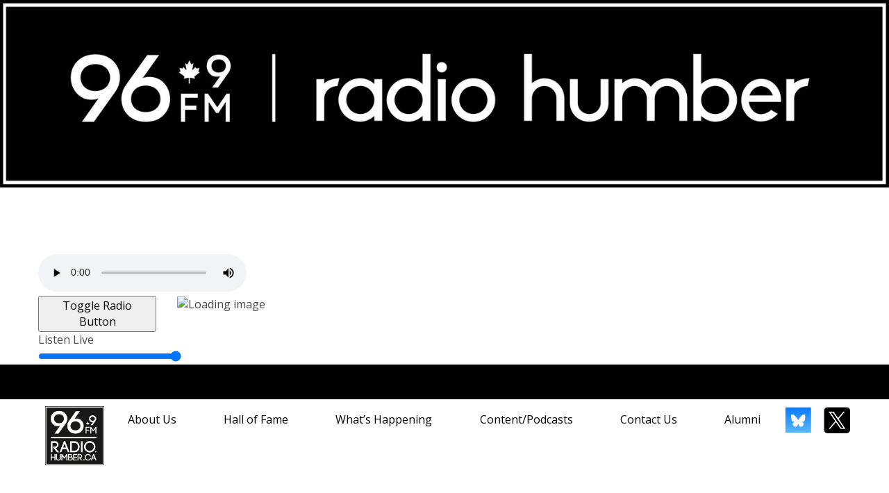

--- FILE ---
content_type: text/html; charset=UTF-8
request_url: https://radio.humber.ca/content-podcasts.html
body_size: 4639
content:
<!DOCTYPE html>
<!--[if lt IE 7]>      <html class="no-js lt-ie9 lt-ie8 lt-ie7" lang="en-ca"> <![endif]--><!--[if IE 7]>         <html class="no-js lt-ie9 lt-ie8" lang="en-ca"> <![endif]--><!--[if IE 8]>         <html class="no-js lt-ie9" lang="en-ca"> <![endif]--><!--[if gt IE 8]><!--><html class="no-js" lang="en-ca">
<!--<![endif]--><head>
<meta http-equiv="Content-Type" content="text/html;charset=UTF-8">
<base href="https://radio.humber.ca/">
<meta charset="utf-8">
<title>Content/Podcasts</title>
<meta name="viewport" content="width=device-width, initial-scale=1, viewport-fit=cover">
<meta name="author" content="Radio Humber">
<link href="https://fonts.googleapis.com/css?family=Open+Sans:400,600,300italic,300,400italic,700,700italic" rel="stylesheet" type="text/css">
<link href="https://fonts.googleapis.com/css?family=Droid+Sans:400,700" rel="stylesheet" type="text/css">
<!-- <link href='https://fonts.googleapis.com/css?family=PT+Sans:400,700' rel='stylesheet' type='text/css'> --><link href="https://fonts.googleapis.com/css?family=Gudea:400,400italic,700" rel="stylesheet" type="text/css">
<!--[if lt IE 9]>
    <script src="assets/templates/site/js/html5shiv.js"></script>
	<![endif]--><link href="assets/templates/site/mediaelement/mediaelementplayer.min.css" rel="stylesheet">
<link href="assets/templates/site/fancybox/jquery.fancybox.css" rel="stylesheet">
<link href="assets/templates/site/flexslider2/flexslider.css" rel="stylesheet">
<link href="assets/templates/site/font-awesome/css/font-awesome.min.css" rel="stylesheet">
<link href="assets/templates/site/css/site.css?c=1746627291" rel="stylesheet">
<link rel="stylesheet" type="text/css" href="assets/snippets/radio-banner/radio.css">
</head>
<body class="template-5 resource-163">
	<div id="sb-site">
        <a href="content-podcasts.html#skiptocontent" class="hide">Skip to content</a>
		<h1 style="display: none;">96.9 FM Radio Humber</h1>
		<img style="width: 100%;" src="assets/images/home/Radio_Humber_969_1.jpg" alt="96.9 radio humber"><nav id="HumberNav"><div id="humber-radio">
	<div class="container">
		<video id="humber-radio-streaming" controls="" name="media"><source src="https://humber.leanstream.co/CKHCFM-MP3?args=web_02" type="audio/mpeg"><source src="https://humber.leanstream.co/CKHCFM?args=web_02" type="audio/aac">
			Your browser does not support the video tag.
		</source></source></video><div class="row d-flex">
			<div class="span2 radio-btn-group">
				<button id="play-humber-radio-btn" class="radio-btn play-ico">Toggle Radio Button</button>
				<span class="alter-radio-text">Listen Live</span>
				<label for="radio-volume-bar" style="position:absolute;text-indent: -5000px;">Humber radio bar volume</label>
				<input type="range" id="radio-volume-bar" class="range-slider__range" min="0" max="1" step="0.1" value="1">
</div>
			<div class="span8 radio-song-content-group">
				<div id="loading-screen"><img src="assets/snippets/radio-banner/images/loading.gif" alt="Loading image"></div>
				<div class="fetching-radio-content row"></div>
			</div>
		</div>
	</div>
</div>
    <div class="scroll-slow">
        <p>
                                                                                                                        <span>Saturday     </span>11:00 AM - Rezonate    8:30 PM - Scream Therapy                                                 </p>
    </div>
        		<div class="main-nav-bottom">
		<div class="container">
			<div class="row">
				<div class="span12">
    				<i class="icon-align-justify"></i>
    				<a style="float: left;" href="https://radio.humber.ca/" class="site-title-logo"><img src="assets/images/home/Radio_Humber_Logo.jpg" alt="Radio Humber"></a>
					<!-- <a class="listenlive-link openRadioPopUp" href="whats-happening/2020/blue-sky-miners.html" style="float: right;"><img class="listenlive-button" src="assets/images/listenlive/golivenow.png" alt="" width="200"></a> -->
					<!--<div class="stay-connected">
    				    <div class="social-media-home"><a class="fc-webicon custom-icon facebook" href="https://www.facebook.com/RadioHumber" target="_blank">facebook</a> <a class="fc-webicon custom-icon twitter" href="https://twitter.com/RadioHumber" target="_blank">twitter</a> <a class="soundcloud-icon" href="https://soundcloud.com/radio-humber-969-fm" target="_blank" style="vertical-align: text-top;"><iframe title="soundcloud link" allowtransparency="true" scrolling="no" frameborder="no" src="https://w.soundcloud.com/icon/?url=http%3A%2F%2Fsoundcloud.com%2Fradio-humber-969-fm&color=orange_white&size=32" style="width: 30px; height: 30px;"></iframe></a> <a class="fc-webicon custom-icon instagram" href="https://instagram.com/radiohumber/" target="_blank">instagram</a> <a class="fc-webicon custom-icon youtube" href="https://www.youtube.com/channel/UCpWFX0VtPhLvXKWoQOJQKRQ" target="_blank">youtube</a>
    				    </div>
				    </div>-->
					<div class="stay-connected">
						<div class="social-media-home">
							<a href="https://bsky.app/profile/radiohumber.bsky.social" target="_blank" style="padding-right:12px;"><img src="assets/images/social-icons/bluesky-colourbg-icon.png" width="40" height="40"></a>
							<a href="https://twitter.com/RadioHumber" target="_blank"><img src="assets/images/social-icons/black-x-icon.png" width="40" height="40"></a>
						</div>
					</div>
					<ul class="main-nav-items">
<li><a href="/about-us.html" title="About Us">About Us</a></li>
<li>
<a href="/hall-of-fame.html" title="Hall of Fame" data-hide-sub-menu="">Hall of Fame</a><ul class="sub-nav-items">
<li><a href="/hall-of-fame/past-ceremonies.html" title="Past Ceremonies">Past Ceremonies</a></li>
<li><a href="/hall-of-fame/about.html" title="About">About</a></li>
<li><a href="/hall-of-fame/hall-of-fame-members.html" title="Hall of Fame Members">Hall of Fame Members</a></li>
<li class="last"><a href="/hall-of-fame/media.html" title="Media">Media</a></li>
</ul>
</li>
<li><a href="/whats-happening.html" title="What’s Happening" data-hide-sub-menu="1">What’s Happening</a></li>
<li class="active">
<a href="/content-podcasts.html" title="Content/Podcasts" data-hide-sub-menu="">Content/Podcasts</a><ul class="sub-nav-items">
<li><a href="/content-podcasts/band-together.html" title="Band Together">Band Together</a></li>
</ul>
</li>
<li>
<a href="/contact.html" title="Contact Us" data-hide-sub-menu="">Contact Us</a><ul class="sub-nav-items">
<li><a href="/contact/submit-your-stuff.html" title="Submit Your Stuff">Submit Your Stuff</a></li>
</ul>
</li>
<li class="last"><a href="/alumni.html" title="Alumni">Alumni</a></li>
</ul>
</div>
		    </div>
		</div>
	</div>
    	</nav><div id="skiptocontent"></div>
<section class="SectionGenericBlockItem-ContentBlock    section-padding section-padding-small stroke"><div class="met-container">
			<div class="met-row">
	<div class="span12">
		<h1>@Humber</h1>
<p class="lead">@Humber is an award winning, hour-long news magazine show. It covers in-depth topics with newsmakers on the big stories of the day. It is produced, hosted, and written by students from the journalism and radio broadcasting students.</p>
	</div>
</div>
<div class="met-row">
	<div class="span12">
		<h1>Cross Talk</h1>
<p>Cross Talk comes from desktop studio of Radio professor Paul Cross. This podcast brings both commentary and media analysis to students listening.</p>
				<div class="bottom-links-wrp">
					<a href="https://mediaarts.humber.ca/programs/radio-and-media-production/cross-talk-podcast.html" class="btn  btn-color-5 btn-small" target="_blank">See more<span class="wsnw"> <i class="icon-chevron-right"></i></span></a>
				</div>
	</div>
</div>
<div class="met-row">
	<div class="span12">
		<h1>Bump In The Hump</h1>
<p class="lead">Bump In The Hump is a live all Canadian EDM radio show which occurred weekly on Radio Humber. It was recorded live Wednesday from 7-9, and rebroadcast Saturdays from 9-11. This show was hosted by Oggie James and help its listeners break out of the monotony and struggle that repetitious Wednesdays bring. It congratulates its listeners on making it through those awful Hump Days and honing their focus on the Wild Weekend to come. Bump In The Hump runs the gambit of Electronic Dance Music with the likes of House, Trap, Glitch Hop, Electro, Dubstep, Trance, Future Bass, DNB and everything in between.</p>
				<div class="bottom-links-wrp">
					<a href="https://www.mixcloud.com/BumpInTheHump/" class="btn  btn-color-5 btn-small" target="_blank">See more<span class="wsnw"> <i class="icon-chevron-right"></i></span></a>
				</div>
	</div>
</div>
<div class="met-row">
	<div class="span12">
		<h1>Band Together</h1>
<p class="lead">Join Canadian artists coast-to-coast for a live performance from their home.  We will be broadcasting concerts straight to the airwaves of 96.9 every weeknight in April, starting at 5:00PM.</p>
				<div class="bottom-links-wrp">
					<a href="/content-podcasts/band-together.html" class="btn  btn-color-5 btn-small">See more<span class="wsnw"> <i class="icon-chevron-right"></i></span></a>
				</div>
	</div>
</div>
		</div>
</section><section class="SectionGenericBlockItem-BrandCarouselBlock    stroke"><div class="brand-flexslider">
		<div class="flexslider" data-theme-carousel-brand-width-style="full" data-theme-carousel-brand-full-item-width="" data-carousel-brand-slideshow="" data-carousel-brand-animation-loop="" data-carousel-brand-animation="slide" data-carousel-brand-slideshow-speed="" data-carousel-brand-animation-speed="" data-carousel-brand-pause-hover="">
			<ul class="slides">
<li>
	<img src="assets/images/home/concert1.jpg" alt="banner" class="carouselBrandItem"><div class="text-wrp">
	</div>
</li>
			</ul>
</div>
	</div>
</section><footer class="SectionGenericBlockItem-FooterBlock     theme-text-light section-padding-small no-bottom-padding"><div class="container site-footer-wrp">
<div class="row">
	<div class="span12">
		<div>
<div class="footer-breadcrumbs">
    <a href="http://humber.ca" title="Humber">
        <i class="icon-humber-logo"></i><span class="hide">Humber</span>
    </a>
    <a href="/" class="site-name">
        <i class="icon-breadcrumbs-arrow"></i>
        <strong>Radio Humber</strong>
    </a>
    <div class="clear"></div>
</div>
</div>
	</div>
</div>
	</div>
	<div class="corp-footer-container">
    <div class="container">
        <div class="block-inner clearfix">
            <ul class="clearfix">
<li><a href="https://humber.ca/privacy-policy" target="_blank">Privacy Policy</a></li>
                <li><a href="https://humber.ca/terms-use" target="_blank">Terms of Use</a></li>
                <li><a href="https://humber.ca/knowthecode/" target="_blank">Code of Student Conduct</a></li>
				<li><a href="https://humber.ca/web-accessibility.html" target="_blank">Web Accessibility/Request Alternate Format</a></li>
            </ul>
</div>
        <div class="block-humber-common">
            <div class="clearfix">
                <span>© 2025 Humber College</span>
            </div>
        </div>
    </div>
</div>
</footer>
</div>
	<div id="recent-songs-modal"></div>
	<script src="assets/templates/site/js/combined.min.js?c=1746627291"></script><!-- Global site tag (gtag.js) - Google Analytics --><script async src="https://www.googletagmanager.com/gtag/js?id=UA-53569646-1"></script><script>
  window.dataLayer = window.dataLayer || [];
  function gtag(){dataLayer.push(arguments);}
  gtag('js', new Date());
  gtag('config', 'UA-53569646-1');
</script><script type="text/javascript" src="assets/snippets/radio-banner/play_me.js"></script>
</body>
</html>


--- FILE ---
content_type: text/css; charset=utf-8
request_url: https://radio.humber.ca/assets/templates/site/flexslider2/flexslider.css
body_size: 1759
content:
/*
 * jQuery FlexSlider v2.0
 * http://www.woothemes.com/flexslider/
 *
 * Copyright 2012 WooThemes
 * Free to use under the GPLv2 license.
 * http://www.gnu.org/licenses/gpl-2.0.html
 *
 * Contributing author: Tyler Smith (@mbmufffin)
 */

 
/* Browser Resets */
.flex-container a:active,
.flexslider a:active,
.flex-container a:focus,
.flexslider a:focus  {outline: none;}
.slides,
.flex-control-nav,
.flex-direction-nav {margin: 0; padding: 0; list-style: none;} 

/* FlexSlider Necessary Styles
*********************************/ 
.flexslider {margin: 0; padding: 0;}
.flexslider .slides > li {display: none; -webkit-backface-visibility: hidden;} /* Hide the slides before the JS is loaded. Avoids image jumping */
.flexslider .slides img {width: 100%; display: block;}
.flex-pauseplay span {text-transform: capitalize;}

/* Clearfix for the .slides element */
.slides:after {content: "."; display: block; clear: both; visibility: hidden; line-height: 0; height: 0;} 
html[xmlns] .slides {display: block;} 
* html .slides {height: 1%;}

/* No JavaScript Fallback */
/* If you are not using another script, such as Modernizr, make sure you
 * include js that eliminates this class on page load */
.no-js .slides > li:first-child {display: block;}


/* FlexSlider Default Theme
*********************************/
.flexslider {margin: 12px 0 30px 0; background: #fff; border: 5px solid #fff; position: relative; /* -webkit-border-radius: 4px; -moz-border-radius: 4px; -o-border-radius: 4px; border-radius: 4px; */ /* box-shadow: 0 1px 4px rgba(0,0,0,.2); -webkit-box-shadow: 0 1px 4px rgba(0,0,0,.2); -moz-box-shadow: 0 1px 4px rgba(0,0,0,.2); -o-box-shadow: 0 1px 4px rgba(0,0,0,.2); */ zoom: 1;}
.flex-viewport {max-height: 2000px; -webkit-transition: all 1s ease; -moz-transition: all 1s ease; transition: all 1s ease;}
.loading .flex-viewport {max-height: 300px;}
.flexslider .slides {zoom: 1;}

.carousel li {margin-right: 5px}


/* Direction Nav */
.flex-direction-nav {*height: 0;}
.flex-direction-nav a {text-decoration:none; width: 30px; height: 30px; margin: -20px 0 0; display: block; background: url(images/bg_direction_nav.png) no-repeat 0 0; position: absolute; top: 50%; z-index: 10; cursor: pointer; text-indent: -9999px; /* opacity: 0; -webkit-transition: all .3s ease; */}
.flex-direction-nav .flex-next {background-position: 100% 0; /* right: -36px; */ }
.flex-direction-nav .flex-prev {/* left: -36px; */}
.flexslider/* :hover */ .flex-next {
	height: 100%;
	right:0;
	top:0;
	background-position: right center;
	margin-top: 0;
}
.flexslider/* :hover */ .flex-prev {
	height: 100%;
	left:0;
	top:0;
	background-position: left center;
	margin-top: 0;
}
.flexslider:hover .flex-next:hover, .flexslider:hover .flex-prev:hover {opacity: 1;}
.flex-direction-nav .flex-disabled {
	opacity: 0!important; 
	filter:alpha(opacity=30); 
	cursor: default;
}
/* Control Nav */
.flex-control-nav {width: 100%; position: absolute; top: 10px; right: 10px; text-align: right;}
.flex-control-nav li {margin: 0 6px; display: inline-block; zoom: 1; *display: inline;}
.flex-control-paging li a {font-size:0;width: 11px; height: 11px; display: block; background: #666; background: rgba(0,0,0,0.5); cursor: pointer; text-indent: -9999px; -webkit-border-radius: 20px; -moz-border-radius: 20px; -o-border-radius: 20px; border-radius: 20px; box-shadow: inset 0 0 3px rgba(0,0,0,0.3);}
.flex-control-paging li a:hover { background: #333; background: rgba(0,0,0,0.7); }
.flex-control-paging li a.flex-active { background: #000; background: rgba(0,0,0,0.9); cursor: default; }

.flex-control-thumbs {margin: 5px 0 0; position: static; overflow: hidden;}
.flex-control-thumbs li {width: 25%; float: left; margin: 0;}
.flex-control-thumbs img {width: 100%; display: block; opacity: .7; cursor: pointer;}
.flex-control-thumbs img:hover {opacity: 1;}
.flex-control-thumbs .flex-active {opacity: 1; cursor: default;}

.flex-caption {
	text-align: center;
	background: transparent;
	background-color: rgba(0,0,0,.8);
	color: #FFF;
	padding-top: 10px;
	padding-bottom: 10px;
}

.flexslider:hover .flex-direction-nav a {
	background-color: rgba(255,255,255,0.4);
}

@media screen and (max-width: 860px) {
  .flex-direction-nav .flex-prev {opacity: 1; left: 0;}
  .flex-direction-nav .flex-next {opacity: 1; right: 0;}
}

--- FILE ---
content_type: text/css; charset=utf-8
request_url: https://radio.humber.ca/assets/templates/site/css/site.css?c=1746627291
body_size: 55002
content:
/*!
 * Bootstrap v2.3.1
 *
 * Copyright 2012 Twitter, Inc
 * Licensed under the Apache License v2.0
 * http://www.apache.org/licenses/LICENSE-2.0
 *
 * Designed and built with all the love in the world @twitter by @mdo and @fat.
 */
/*
 * Social Buttons for Bootstrap
 *
 * Copyright 2013-2015 Panayiotis Lipiridis
 * Licensed under the MIT License
 *
 * https://github.com/lipis/bootstrap-social
 */
/* Instagram */
/* Pinterest */
/* Blogger */
/* Google Plus */
/* --------------------
 * 006 - Slidebar Menus Theme
 */
/* Main Menu */
/* Borders */
/* Submenus */
/* -----------------------------------
 * Slidebars
 * Version 0.10.3
 * http://plugins.adchsm.me/slidebars/
 *
 * Written by Adam Smith
 * http://www.adchsm.me/
 *
 * Released under MIT License
 * http://plugins.adchsm.me/slidebars/license.txt
 *
 * -------------------
 * Slidebars CSS Index
 *
 * 001 - Box Model, Html & Body
 * 002 - Site
 * 003 - Slidebars
 * 004 - Animation
 * 005 - Helper Classes
 *
 * ----------------------------
 * 001 - Box Model, Html & Body
 */
/* Site scroll locking - prevent site from scrolling when a Slidebar is open, except when static Slidebars are only available. */
/* ----------
 * 002 - Site
 */
/* Micro clearfix by Nicolas Gallagher, ensures the site container hits the top and bottom of the screen. */
/* ---------------
 * 003 - Slidebars
 */
/* Slidebar widths for browsers/devices that don't support media queries. */
/* Slidebar widths on extra small screens. */
/* Slidebar widths on small screens. */
/* Slidebar widths on medium screens. */
/* Slidebar widths on large screens. */
/* Slidebar widths on extra large screens. */
/* ---------------
 * 004 - Animation
 */
/* --------------------
 * 005 - Helper Classes
 */
/*
To change this license header, choose License Headers in Project Properties.
To change this template file, choose Tools | Templates
and open the template in the editor.
*/
/* 
    Created on : Feb 29, 2016, 12:17:11 PM
    Author     : blackcat
*/
/* Move it (define the animation) */
.clearfix {
  *zoom: 1;
}
.clearfix:before,
.clearfix:after {
  display: table;
  content: "";
  line-height: 0;
}
.clearfix:after {
  clear: both;
}
.hide-text {
  font: 0/0 a;
  color: transparent;
  text-shadow: none;
  background-color: transparent;
  border: 0;
}
.input-block-level {
  display: block;
  width: 100%;
  min-height: 33px;
  -webkit-box-sizing: border-box;
  -moz-box-sizing: border-box;
  box-sizing: border-box;
}
article,
aside,
details,
figcaption,
figure,
footer,
header,
hgroup,
nav,
section {
  display: block;
}
audio,
canvas,
video {
  display: inline-block;
  *display: inline;
  *zoom: 1;
}
audio:not([controls]) {
  display: none;
}
html {
  font-size: 100%;
  -webkit-text-size-adjust: 100%;
  -ms-text-size-adjust: 100%;
}
a:focus {
  outline: none;
}
a:hover,
a:active {
  outline: 0;
}
sub,
sup {
  position: relative;
  font-size: 75%;
  line-height: 0;
  vertical-align: baseline;
}
sup {
  top: -0.5em;
}
sub {
  bottom: -0.25em;
}
img {
  max-width: 100%;
  width: auto \9;
  height: auto;
  vertical-align: middle;
  border: 0;
  -ms-interpolation-mode: bicubic;
}
#map_canvas img,
.google-maps img {
  max-width: none;
}
button,
input,
select,
textarea {
  margin: 0;
  font-size: 100%;
  vertical-align: middle;
}
button,
input {
  *overflow: visible;
  line-height: normal;
}
button::-moz-focus-inner,
input::-moz-focus-inner {
  padding: 0;
  border: 0;
}
button,
html input[type="button"],
input[type="reset"],
input[type="submit"] {
  -webkit-appearance: button;
  cursor: pointer;
}
label,
select,
button,
input[type="button"],
input[type="reset"],
input[type="submit"],
input[type="radio"],
input[type="checkbox"] {
  cursor: pointer;
}
input[type="search"] {
  -webkit-box-sizing: content-box;
  -moz-box-sizing: content-box;
  box-sizing: content-box;
  -webkit-appearance: textfield;
}
input[type="search"]::-webkit-search-decoration,
input[type="search"]::-webkit-search-cancel-button {
  -webkit-appearance: none;
}
textarea {
  overflow: auto;
  vertical-align: top;
}
@media print {
  * {
    text-shadow: none !important;
    color: #000 !important;
    background: transparent !important;
    box-shadow: none !important;
  }
  a,
  a:visited {
    text-decoration: underline;
  }
  a[href]:after {
    content: " (" attr(href) ")";
  }
  abbr[title]:after {
    content: " (" attr(title) ")";
  }
  .ir a:after,
  a[href^="javascript:"]:after,
  a[href^="#"]:after {
    content: "";
  }
  pre,
  blockquote {
    border: 1px solid #999;
    page-break-inside: avoid;
  }
  thead {
    display: table-header-group;
  }
  tr,
  img {
    page-break-inside: avoid;
  }
  img {
    max-width: 100% !important;
  }
  @page {
    margin: 0.5cm;
  }
  p,
  h2,
  h3 {
    orphans: 3;
    widows: 3;
  }
  h2,
  h3 {
    page-break-after: avoid;
  }
}
body {
  margin: 0;
  font-family: "Open sans", Helvetica, Arial, sans-serif;
  font-size: 16px;
  line-height: 23px;
  color: rgba(40,40,40,0.85);
  background-color: #fff;
}
a {
  color: #005173;
  text-decoration: none;
}
a:hover,
a:focus {
  color: #00090d;
}
.img-rounded {
  -webkit-border-radius: 6px;
  -moz-border-radius: 6px;
  border-radius: 6px;
}
.img-polaroid {
  padding: 4px;
  background-color: #fff;
  border: 1px solid #ccc;
  border: 1px solid rgba(0,0,0,0.2);
  -webkit-box-shadow: 0 1px 3px rgba(0,0,0,0.1);
  -moz-box-shadow: 0 1px 3px rgba(0,0,0,0.1);
  box-shadow: 0 1px 3px rgba(0,0,0,0.1);
}
.img-circle {
  -webkit-border-radius: 500px;
  -moz-border-radius: 500px;
  border-radius: 500px;
}
.row {
  margin-left: -20px;
  *zoom: 1;
}
.row:before,
.row:after {
  display: table;
  content: "";
  line-height: 0;
}
.row:after {
  clear: both;
}
[class*="span"] {
  float: left;
  min-height: 1px;
  margin-left: 20px;
}
.container,
.navbar-static-top .container,
.navbar-fixed-top .container,
.navbar-fixed-bottom .container {
  width: 940px;
}
.span12 {
  width: 940px;
}
.span11 {
  width: 860px;
}
.span10 {
  width: 780px;
}
.span9 {
  width: 700px;
}
.span8 {
  width: 620px;
}
.span7 {
  width: 540px;
}
.span6 {
  width: 460px;
}
.span5 {
  width: 380px;
}
.span4 {
  width: 300px;
}
.span3 {
  width: 220px;
}
.span2 {
  width: 140px;
}
.span1 {
  width: 60px;
}
.offset12 {
  margin-left: 980px;
}
.offset11 {
  margin-left: 900px;
}
.offset10 {
  margin-left: 820px;
}
.offset9 {
  margin-left: 740px;
}
.offset8 {
  margin-left: 660px;
}
.offset7 {
  margin-left: 580px;
}
.offset6 {
  margin-left: 500px;
}
.offset5 {
  margin-left: 420px;
}
.offset4 {
  margin-left: 340px;
}
.offset3 {
  margin-left: 260px;
}
.offset2 {
  margin-left: 180px;
}
.offset1 {
  margin-left: 100px;
}
.row-fluid {
  width: 100%;
  *zoom: 1;
}
.row-fluid:before,
.row-fluid:after {
  display: table;
  content: "";
  line-height: 0;
}
.row-fluid:after {
  clear: both;
}
.row-fluid [class*="span"] {
  display: block;
  width: 100%;
  min-height: 33px;
  -webkit-box-sizing: border-box;
  -moz-box-sizing: border-box;
  box-sizing: border-box;
  float: left;
  margin-left: 2.1276595744681%;
  *margin-left: 2.0744680851064%;
}
.row-fluid [class*="span"]:first-child {
  margin-left: 0;
}
.row-fluid .controls-row [class*="span"] + [class*="span"] {
  margin-left: 2.1276595744681%;
}
.row-fluid .span12 {
  width: 100%;
  *width: 99.946808510638%;
}
.row-fluid .span11 {
  width: 91.489361702128%;
  *width: 91.436170212766%;
}
.row-fluid .span10 {
  width: 82.978723404255%;
  *width: 82.925531914894%;
}
.row-fluid .span9 {
  width: 74.468085106383%;
  *width: 74.414893617021%;
}
.row-fluid .span8 {
  width: 65.957446808511%;
  *width: 65.904255319149%;
}
.row-fluid .span7 {
  width: 57.446808510638%;
  *width: 57.393617021277%;
}
.row-fluid .span6 {
  width: 48.936170212766%;
  *width: 48.882978723404%;
}
.row-fluid .span5 {
  width: 40.425531914894%;
  *width: 40.372340425532%;
}
.row-fluid .span4 {
  width: 31.914893617021%;
  *width: 31.86170212766%;
}
.row-fluid .span3 {
  width: 23.404255319149%;
  *width: 23.351063829787%;
}
.row-fluid .span2 {
  width: 14.893617021277%;
  *width: 14.840425531915%;
}
.row-fluid .span1 {
  width: 6.3829787234043%;
  *width: 6.3297872340426%;
}
.row-fluid .offset12 {
  margin-left: 104.25531914894%;
  *margin-left: 104.14893617021%;
}
.row-fluid .offset12:first-child {
  margin-left: 102.12765957447%;
  *margin-left: 102.02127659574%;
}
.row-fluid .offset11 {
  margin-left: 95.744680851064%;
  *margin-left: 95.63829787234%;
}
.row-fluid .offset11:first-child {
  margin-left: 93.617021276596%;
  *margin-left: 93.510638297872%;
}
.row-fluid .offset10 {
  margin-left: 87.234042553191%;
  *margin-left: 87.127659574468%;
}
.row-fluid .offset10:first-child {
  margin-left: 85.106382978723%;
  *margin-left: 85%;
}
.row-fluid .offset9 {
  margin-left: 78.723404255319%;
  *margin-left: 78.617021276596%;
}
.row-fluid .offset9:first-child {
  margin-left: 76.595744680851%;
  *margin-left: 76.489361702128%;
}
.row-fluid .offset8 {
  margin-left: 70.212765957447%;
  *margin-left: 70.106382978723%;
}
.row-fluid .offset8:first-child {
  margin-left: 68.085106382979%;
  *margin-left: 67.978723404255%;
}
.row-fluid .offset7 {
  margin-left: 61.702127659574%;
  *margin-left: 61.595744680851%;
}
.row-fluid .offset7:first-child {
  margin-left: 59.574468085106%;
  *margin-left: 59.468085106383%;
}
.row-fluid .offset6 {
  margin-left: 53.191489361702%;
  *margin-left: 53.085106382979%;
}
.row-fluid .offset6:first-child {
  margin-left: 51.063829787234%;
  *margin-left: 50.957446808511%;
}
.row-fluid .offset5 {
  margin-left: 44.68085106383%;
  *margin-left: 44.574468085106%;
}
.row-fluid .offset5:first-child {
  margin-left: 42.553191489362%;
  *margin-left: 42.446808510638%;
}
.row-fluid .offset4 {
  margin-left: 36.170212765957%;
  *margin-left: 36.063829787234%;
}
.row-fluid .offset4:first-child {
  margin-left: 34.042553191489%;
  *margin-left: 33.936170212766%;
}
.row-fluid .offset3 {
  margin-left: 27.659574468085%;
  *margin-left: 27.553191489362%;
}
.row-fluid .offset3:first-child {
  margin-left: 25.531914893617%;
  *margin-left: 25.425531914894%;
}
.row-fluid .offset2 {
  margin-left: 19.148936170213%;
  *margin-left: 19.042553191489%;
}
.row-fluid .offset2:first-child {
  margin-left: 17.021276595745%;
  *margin-left: 16.914893617021%;
}
.row-fluid .offset1 {
  margin-left: 10.63829787234%;
  *margin-left: 10.531914893617%;
}
.row-fluid .offset1:first-child {
  margin-left: 8.5106382978723%;
  *margin-left: 8.4042553191489%;
}
[class*="span"].hide,
.row-fluid [class*="span"].hide {
  display: none;
}
[class*="span"].pull-right,
.row-fluid [class*="span"].pull-right {
  float: right;
}
.container {
  margin-right: auto;
  margin-left: auto;
  *zoom: 1;
}
.container:before,
.container:after {
  display: table;
  content: "";
  line-height: 0;
}
.container:after {
  clear: both;
}
.container-fluid {
  padding-right: 20px;
  padding-left: 20px;
  *zoom: 1;
}
.container-fluid:before,
.container-fluid:after {
  display: table;
  content: "";
  line-height: 0;
}
.container-fluid:after {
  clear: both;
}
p {
  margin: 10px 0;
}
h4 + p {
  margin-top: 6px;
}
.lead {
  margin-bottom: 26px;
  font-size: 20.8px;
  font-weight: 200;
  line-height: 32.2px;
  color: rgba(40,40,40,0.7);
}
.lead-more {
  margin-bottom: 18px;
  margin-top: 6px;
  font-size: 28px;
  font-weight: 200;
  line-height: 40.25px;
  color: rgba(40,40,40,0.85);
}
.small {
  font-size: 85%;
}
small {
  font-size: 85%;
}
strong {
  font-weight: bold;
}
em {
  font-style: italic;
}
cite {
  font-style: normal;
}
.muted {
  color: #dddddd;
}
a.muted:hover,
a.muted:focus {
  color: #c4c4c4;
}
.text-warning {
  color: #c09853;
}
a.text-warning:hover,
a.text-warning:focus {
  color: #a47e3c;
}
.text-error {
  color: #b94a48;
}
a.text-error:hover,
a.text-error:focus {
  color: #953b39;
}
.text-info {
  color: #3a87ad;
}
a.text-info:hover,
a.text-info:focus {
  color: #2d6987;
}
.text-success {
  color: #468847;
}
a.text-success:hover,
a.text-success:focus {
  color: #356635;
}
.text-left {
  text-align: left;
}
.text-right {
  text-align: right;
}
.text-center {
  text-align: center;
}
h1,
h2,
h3,
h4,
h5,
h6 {
  margin: 11.5px 0;
  font-family: inherit;
  font-weight: normal;
  line-height: 23px;
  color: rgba(40,40,40,0.9);
}
h1 small,
h2 small,
h3 small,
h4 small,
h5 small,
h6 small {
  font-weight: normal;
  line-height: 1;
  color: #dddddd;
}
h1 {
  font-size: 36.8px;
  line-height: 1;
  margin: 12px 0 5px 0;
}
h2 {
  font-size: 24px;
  line-height: 1;
  margin: 12px 0 0 0;
}
h3 {
  font-size: 17.6px;
  line-height: 1;
  margin: 12px 0 0 0;
  font-weight: normal;
}
h4 {
  font-size: 16px;
  text-transform: uppercase;
  margin: 12px 0 0 0;
}
h5 {
  font-size: 16px;
  margin: 12px 0 0 0;
}
h6 {
  font-size: 13.6px;
}
h1 small {
  font-size: 24px;
}
h2 small {
  font-size: 17.6px;
}
h3 small {
  font-size: 16px;
}
h4 small {
  font-size: 16px;
}
.page-header {
  padding-bottom: 10.5px;
  margin: 23px 0 34.5px;
  border-bottom: 1px solid #f8f8f8;
}
ul,
ol {
  padding: 0;
  margin: 12px 0 18px 25px;
}
ul ul,
ul ol,
ol ol,
ol ul {
  margin-bottom: 0;
  margin-top: 0;
}
li {
  line-height: 23px;
}
ul.unstyled,
ol.unstyled {
  margin-left: 0;
  list-style: none;
}
ul.inline,
ol.inline {
  margin-left: 0;
  list-style: none;
}
ul.inline > li,
ol.inline > li {
  display: inline-block;
  *display: inline;
  /* IE7 inline-block hack */
  *zoom: 1;
  padding-left: 5px;
  padding-right: 5px;
}
dl {
  margin-bottom: 23px;
}
dt,
dd {
  line-height: 23px;
}
dt {
  font-weight: bold;
}
dd {
  margin-left: 11.5px;
}
.dl-horizontal {
  *zoom: 1;
}
.dl-horizontal:before,
.dl-horizontal:after {
  display: table;
  content: "";
  line-height: 0;
}
.dl-horizontal:after {
  clear: both;
}
.dl-horizontal dt {
  float: left;
  width: 160px;
  clear: left;
  text-align: right;
  overflow: hidden;
  text-overflow: ellipsis;
  white-space: nowrap;
}
.dl-horizontal dd {
  margin-left: 180px;
}
hr {
  margin: 23px 0;
  border: 0;
  border-top: 1px solid #dddddd;
  border-bottom: 0px solid #fff;
}
abbr[title],
abbr[data-original-title] {
  cursor: help;
  border-bottom: 1px dotted #dddddd;
}
abbr.initialism {
  font-size: 90%;
  text-transform: uppercase;
}
blockquote {
  padding: 0 0 0 15px;
  margin: 0 0 23px;
  border-left: 5px solid #f8f8f8;
}
blockquote p {
  margin-bottom: 0;
  font-size: 20px;
  font-weight: 300;
  line-height: 1.25;
}
blockquote small {
  display: block;
  line-height: 23px;
  color: #dddddd;
}
blockquote small:before {
  content: '\2014 \00A0';
}
blockquote.pull-right {
  float: right;
  padding-right: 15px;
  padding-left: 0;
  border-right: 5px solid #f8f8f8;
  border-left: 0;
}
blockquote.pull-right p,
blockquote.pull-right small {
  text-align: right;
}
blockquote.pull-right small:before {
  content: '';
}
blockquote.pull-right small:after {
  content: '\00A0 \2014';
}
q:before,
q:after,
blockquote:before,
blockquote:after {
  content: "";
}
address {
  display: block;
  margin-bottom: 23px;
  font-style: normal;
  line-height: 23px;
}
code,
pre {
  padding: 0 3px 2px;
  font-family: Monaco, Menlo, Consolas, "Courier New", monospace;
  font-size: 14px;
  color: #808080;
  -webkit-border-radius: 3px;
  -moz-border-radius: 3px;
  border-radius: 3px;
}
code {
  padding: 2px 4px;
  color: #d14;
  background-color: #f7f7f9;
  border: 1px solid #e1e1e8;
  white-space: nowrap;
}
pre {
  display: block;
  padding: 11px;
  margin: 0 0 11.5px;
  font-size: 15px;
  line-height: 23px;
  word-break: break-all;
  word-wrap: break-word;
  white-space: pre;
  white-space: pre-wrap;
  background-color: #f5f5f5;
  border: 1px solid #ccc;
  border: 1px solid rgba(0,0,0,0.15);
  -webkit-border-radius: 4px;
  -moz-border-radius: 4px;
  border-radius: 4px;
}
pre.prettyprint {
  margin-bottom: 23px;
}
pre code {
  padding: 0;
  color: inherit;
  white-space: pre;
  white-space: pre-wrap;
  background-color: transparent;
  border: 0;
}
.pre-scrollable {
  max-height: 340px;
  overflow-y: scroll;
}
form {
  margin: 0 0 23px;
}
fieldset {
  padding: 0;
  margin: 0;
  border: 0;
}
legend {
  display: block;
  width: 100%;
  padding: 0;
  margin-bottom: 23px;
  font-size: 24px;
  line-height: 46px;
  color: #808080;
  border: 0;
  border-bottom: 1px solid #e5e5e5;
}
legend small {
  font-size: 17.25px;
  color: #dddddd;
}
label,
input,
button,
select,
textarea {
  font-size: 16px;
  font-weight: normal;
  line-height: 23px;
}
input,
button,
select,
textarea {
  font-family: "Open sans", Helvetica, Arial, sans-serif;
}
label {
  display: block;
  margin-bottom: 5px;
}
select,
textarea,
input[type="text"],
input[type="password"],
input[type="datetime"],
input[type="datetime-local"],
input[type="date"],
input[type="month"],
input[type="time"],
input[type="week"],
input[type="number"],
input[type="email"],
input[type="url"],
input[type="search"],
input[type="tel"],
input[type="color"],
.uneditable-input {
  display: inline-block;
  height: 23px;
  padding: 4px 6px;
  margin-bottom: 11.5px;
  font-size: 16px;
  line-height: 23px;
  color: #808080;
  -webkit-border-radius: 2px;
  -moz-border-radius: 2px;
  border-radius: 2px;
  vertical-align: middle;
}
input,
textarea,
.uneditable-input {
  width: 206px;
}
textarea {
  height: auto;
}
textarea,
input[type="text"],
input[type="password"],
input[type="datetime"],
input[type="datetime-local"],
input[type="date"],
input[type="month"],
input[type="time"],
input[type="week"],
input[type="number"],
input[type="email"],
input[type="url"],
input[type="search"],
input[type="tel"],
input[type="color"],
.uneditable-input {
  background-color: #fff;
  border: 1px solid rgba(40,40,40,0.2);
  -webkit-box-shadow: inset 0px 12px 5px rgba(0,0,0,0.02);
  -moz-box-shadow: inset 0px 12px 5px rgba(0,0,0,0.02);
  box-shadow: inset 0px 12px 5px rgba(0,0,0,0.02);
}
textarea:focus,
input[type="text"]:focus,
input[type="password"]:focus,
input[type="datetime"]:focus,
input[type="datetime-local"]:focus,
input[type="date"]:focus,
input[type="month"]:focus,
input[type="time"]:focus,
input[type="week"]:focus,
input[type="number"]:focus,
input[type="email"]:focus,
input[type="url"]:focus,
input[type="search"]:focus,
input[type="tel"]:focus,
input[type="color"]:focus,
.uneditable-input:focus {
  border-color: rgba(82,168,236,0.8);
  outline: 0;
  outline: thin dotted \9;
  /* IE6-9 */
  -webkit-box-shadow: inset 0 1px 1px rgba(0,0,0,.075), 0 0 8px rgba(82,168,236,.6);
  -moz-box-shadow: inset 0 1px 1px rgba(0,0,0,.075), 0 0 8px rgba(82,168,236,.6);
  box-shadow: inset 0 1px 1px rgba(0,0,0,.075), 0 0 8px rgba(82,168,236,.6);
}
input[type="radio"],
input[type="checkbox"] {
  margin: 4px 0 0;
  *margin-top: 0;
  /* IE7 */
  margin-top: 1px \9;
  /* IE8-9 */
  /* line-height: normal; */
  -webkit-box-shadow: inset 0px 12px 5px rgba(0,0,0,0.02);
  -moz-box-shadow: inset 0px 12px 5px rgba(0,0,0,0.02);
  box-shadow: inset 0px 12px 5px rgba(0,0,0,0.02);
}
input[type="file"],
input[type="image"],
input[type="submit"],
input[type="reset"],
input[type="button"],
input[type="radio"],
input[type="checkbox"] {
  width: auto;
}
select,
input[type="file"] {
  height: 33px;
  /* In IE7, the height of the select element cannot be changed by height, only font-size */
  *margin-top: 4px;
  /* For IE7, add top margin to align select with labels */
  line-height: 33px;
}
input[type="file"] {
  line-height: normal;
}
select {
  width: 220px;
  border: 1px solid rgba(40,40,40,0.2);
  background-color: #fff;
}
select[multiple],
select[size] {
  height: auto;
}
select:focus,
input[type="file"]:focus,
input[type="radio"]:focus,
input[type="checkbox"]:focus {
  outline: none;
}
.uneditable-input,
.uneditable-textarea {
  color: #dddddd;
  background-color: #fcfcfc;
  border-color: rgba(40,40,40,0.2);
  -webkit-box-shadow: inset 0 1px 2px rgba(0,0,0,0.025);
  -moz-box-shadow: inset 0 1px 2px rgba(0,0,0,0.025);
  box-shadow: inset 0 1px 2px rgba(0,0,0,0.025);
  cursor: not-allowed;
}
.uneditable-input {
  overflow: hidden;
  white-space: nowrap;
}
.uneditable-textarea {
  width: auto;
  height: auto;
}
input:-moz-placeholder,
textarea:-moz-placeholder {
  color: #dddddd;
}
input:-ms-input-placeholder,
textarea:-ms-input-placeholder {
  color: #dddddd;
}
input::-webkit-input-placeholder,
textarea::-webkit-input-placeholder {
  color: #dddddd;
}
.radio,
.checkbox {
  min-height: 23px;
  padding-left: 20px;
}
.radio input[type="radio"],
.checkbox input[type="checkbox"] {
  float: left;
  margin-left: -20px;
}
.controls > .radio:first-child,
.controls > .checkbox:first-child {
  padding-top: 5px;
}
.radio.inline,
.checkbox.inline {
  display: inline-block;
  padding-top: 5px;
  margin-bottom: 0;
  vertical-align: middle;
}
.radio.inline + .radio.inline,
.checkbox.inline + .checkbox.inline {
  margin-left: 10px;
}
.input-mini {
  width: 60px;
}
.input-small {
  width: 90px;
}
.input-medium {
  width: 150px;
}
.input-large {
  width: 210px;
}
.input-xlarge {
  width: 270px;
}
.input-xxlarge {
  width: 530px;
}
input[class*="span"],
select[class*="span"],
textarea[class*="span"],
.uneditable-input[class*="span"],
.row-fluid input[class*="span"],
.row-fluid select[class*="span"],
.row-fluid textarea[class*="span"],
.row-fluid .uneditable-input[class*="span"] {
  float: none;
  margin-left: 0;
}
.input-append input[class*="span"],
.input-append .uneditable-input[class*="span"],
.input-prepend input[class*="span"],
.input-prepend .uneditable-input[class*="span"],
.row-fluid input[class*="span"],
.row-fluid select[class*="span"],
.row-fluid textarea[class*="span"],
.row-fluid .uneditable-input[class*="span"],
.row-fluid .input-prepend [class*="span"],
.row-fluid .input-append [class*="span"] {
  display: inline-block;
}
input,
textarea,
.uneditable-input {
  margin-left: 0;
}
.controls-row [class*="span"] + [class*="span"] {
  margin-left: 20px;
}
input.span12,
textarea.span12,
.uneditable-input.span12 {
  width: 926px;
}
input.span11,
textarea.span11,
.uneditable-input.span11 {
  width: 846px;
}
input.span10,
textarea.span10,
.uneditable-input.span10 {
  width: 766px;
}
input.span9,
textarea.span9,
.uneditable-input.span9 {
  width: 686px;
}
input.span8,
textarea.span8,
.uneditable-input.span8 {
  width: 606px;
}
input.span7,
textarea.span7,
.uneditable-input.span7 {
  width: 526px;
}
input.span6,
textarea.span6,
.uneditable-input.span6 {
  width: 446px;
}
input.span5,
textarea.span5,
.uneditable-input.span5 {
  width: 366px;
}
input.span4,
textarea.span4,
.uneditable-input.span4 {
  width: 286px;
}
input.span3,
textarea.span3,
.uneditable-input.span3 {
  width: 206px;
}
input.span2,
textarea.span2,
.uneditable-input.span2 {
  width: 126px;
}
input.span1,
textarea.span1,
.uneditable-input.span1 {
  width: 46px;
}
.controls-row {
  *zoom: 1;
}
.controls-row:before,
.controls-row:after {
  display: table;
  content: "";
  line-height: 0;
}
.controls-row:after {
  clear: both;
}
.controls-row [class*="span"],
.row-fluid .controls-row [class*="span"] {
  float: left;
}
.controls-row .checkbox[class*="span"],
.controls-row .radio[class*="span"] {
  padding-top: 5px;
}
input[disabled],
select[disabled],
textarea[disabled],
input[readonly],
select[readonly],
textarea[readonly] {
  cursor: not-allowed;
  background-color: #f8f8f8;
}
input[type="radio"][disabled],
input[type="checkbox"][disabled],
input[type="radio"][readonly],
input[type="checkbox"][readonly] {
  background-color: transparent;
}
.control-group.warning .control-label,
.control-group.warning .help-block,
.control-group.warning .help-inline {
  color: #c09853;
}
.control-group.warning .checkbox,
.control-group.warning .radio,
.control-group.warning input,
.control-group.warning select,
.control-group.warning textarea {
  color: #c09853;
}
.control-group.warning input,
.control-group.warning select,
.control-group.warning textarea {
  border-color: #c09853;
  -webkit-box-shadow: inset 0 1px 1px rgba(0,0,0,0.075);
  -moz-box-shadow: inset 0 1px 1px rgba(0,0,0,0.075);
  box-shadow: inset 0 1px 1px rgba(0,0,0,0.075);
}
.control-group.warning input:focus,
.control-group.warning select:focus,
.control-group.warning textarea:focus {
  border-color: #a47e3c;
  -webkit-box-shadow: inset 0 1px 1px rgba(0,0,0,0.075), 0 0 6px #dbc59e;
  -moz-box-shadow: inset 0 1px 1px rgba(0,0,0,0.075), 0 0 6px #dbc59e;
  box-shadow: inset 0 1px 1px rgba(0,0,0,0.075), 0 0 6px #dbc59e;
}
.control-group.warning .input-prepend .add-on,
.control-group.warning .input-append .add-on {
  color: #c09853;
  background-color: #fcf8e3;
  border-color: #c09853;
}
.control-group.error .control-label,
.control-group.error .help-block,
.control-group.error .help-inline {
  color: #b94a48;
}
.control-group.error .checkbox,
.control-group.error .radio,
.control-group.error input,
.control-group.error select,
.control-group.error textarea {
  color: #b94a48;
}
.control-group.error input,
.control-group.error select,
.control-group.error textarea {
  border-color: #b94a48;
  -webkit-box-shadow: inset 0 1px 1px rgba(0,0,0,0.075);
  -moz-box-shadow: inset 0 1px 1px rgba(0,0,0,0.075);
  box-shadow: inset 0 1px 1px rgba(0,0,0,0.075);
}
.control-group.error input:focus,
.control-group.error select:focus,
.control-group.error textarea:focus {
  border-color: #953b39;
  -webkit-box-shadow: inset 0 1px 1px rgba(0,0,0,0.075), 0 0 6px #d59392;
  -moz-box-shadow: inset 0 1px 1px rgba(0,0,0,0.075), 0 0 6px #d59392;
  box-shadow: inset 0 1px 1px rgba(0,0,0,0.075), 0 0 6px #d59392;
}
.control-group.error .input-prepend .add-on,
.control-group.error .input-append .add-on {
  color: #b94a48;
  background-color: #f2dede;
  border-color: #b94a48;
}
.control-group.success .control-label,
.control-group.success .help-block,
.control-group.success .help-inline {
  color: #468847;
}
.control-group.success .checkbox,
.control-group.success .radio,
.control-group.success input,
.control-group.success select,
.control-group.success textarea {
  color: #468847;
}
.control-group.success input,
.control-group.success select,
.control-group.success textarea {
  border-color: #468847;
  -webkit-box-shadow: inset 0 1px 1px rgba(0,0,0,0.075);
  -moz-box-shadow: inset 0 1px 1px rgba(0,0,0,0.075);
  box-shadow: inset 0 1px 1px rgba(0,0,0,0.075);
}
.control-group.success input:focus,
.control-group.success select:focus,
.control-group.success textarea:focus {
  border-color: #356635;
  -webkit-box-shadow: inset 0 1px 1px rgba(0,0,0,0.075), 0 0 6px #7aba7b;
  -moz-box-shadow: inset 0 1px 1px rgba(0,0,0,0.075), 0 0 6px #7aba7b;
  box-shadow: inset 0 1px 1px rgba(0,0,0,0.075), 0 0 6px #7aba7b;
}
.control-group.success .input-prepend .add-on,
.control-group.success .input-append .add-on {
  color: #468847;
  background-color: #dff0d8;
  border-color: #468847;
}
.control-group.info .control-label,
.control-group.info .help-block,
.control-group.info .help-inline {
  color: #3a87ad;
}
.control-group.info .checkbox,
.control-group.info .radio,
.control-group.info input,
.control-group.info select,
.control-group.info textarea {
  color: #3a87ad;
}
.control-group.info input,
.control-group.info select,
.control-group.info textarea {
  border-color: #3a87ad;
  -webkit-box-shadow: inset 0 1px 1px rgba(0,0,0,0.075);
  -moz-box-shadow: inset 0 1px 1px rgba(0,0,0,0.075);
  box-shadow: inset 0 1px 1px rgba(0,0,0,0.075);
}
.control-group.info input:focus,
.control-group.info select:focus,
.control-group.info textarea:focus {
  border-color: #2d6987;
  -webkit-box-shadow: inset 0 1px 1px rgba(0,0,0,0.075), 0 0 6px #7ab5d3;
  -moz-box-shadow: inset 0 1px 1px rgba(0,0,0,0.075), 0 0 6px #7ab5d3;
  box-shadow: inset 0 1px 1px rgba(0,0,0,0.075), 0 0 6px #7ab5d3;
}
.control-group.info .input-prepend .add-on,
.control-group.info .input-append .add-on {
  color: #3a87ad;
  background-color: #d9edf7;
  border-color: #3a87ad;
}
input:focus:invalid,
textarea:focus:invalid,
select:focus:invalid {
  color: #b94a48;
  border-color: #ee5f5b;
}
input:focus:invalid:focus,
textarea:focus:invalid:focus,
select:focus:invalid:focus {
  border-color: #e9322d;
  -webkit-box-shadow: 0 0 6px #f8b9b7;
  -moz-box-shadow: 0 0 6px #f8b9b7;
  box-shadow: 0 0 6px #f8b9b7;
}
.form-actions {
  padding: 22px 20px 23px;
  margin-top: 23px;
  margin-bottom: 23px;
  background-color: #f5f5f5;
  border-top: 1px solid #e5e5e5;
  *zoom: 1;
}
.form-actions:before,
.form-actions:after {
  display: table;
  content: "";
  line-height: 0;
}
.form-actions:after {
  clear: both;
}
.help-block,
.help-inline {
  color: rgba(78,78,78,0.85);
}
.help-block {
  display: block;
  margin-bottom: 11.5px;
}
.help-inline {
  display: inline-block;
  *display: inline;
  /* IE7 inline-block hack */
  *zoom: 1;
  vertical-align: middle;
  padding-left: 5px;
}
.input-append,
.input-prepend {
  display: inline-block;
  margin-bottom: 11.5px;
  vertical-align: middle;
  font-size: 0;
  white-space: nowrap;
}
.input-append input,
.input-append select,
.input-append .uneditable-input,
.input-append .dropdown-menu,
.input-append .popover,
.input-prepend input,
.input-prepend select,
.input-prepend .uneditable-input,
.input-prepend .dropdown-menu,
.input-prepend .popover {
  font-size: 16px;
}
.input-append input,
.input-append select,
.input-append .uneditable-input,
.input-prepend input,
.input-prepend select,
.input-prepend .uneditable-input {
  position: relative;
  margin-bottom: 0;
  *margin-left: 0;
  vertical-align: top;
  -webkit-border-radius: 0 2px 2px 0;
  -moz-border-radius: 0 2px 2px 0;
  border-radius: 0 2px 2px 0;
}
.input-append input:focus,
.input-append select:focus,
.input-append .uneditable-input:focus,
.input-prepend input:focus,
.input-prepend select:focus,
.input-prepend .uneditable-input:focus {
  z-index: 2;
}
.input-append .add-on,
.input-prepend .add-on {
  display: inline-block;
  width: auto;
  height: 23px;
  min-width: 16px;
  padding: 4px 5px;
  font-size: 16px;
  font-weight: normal;
  line-height: 23px;
  text-align: center;
  text-shadow: 0 1px 0 #fff;
  background-color: #f8f8f8;
  border: 1px solid #ccc;
}
.input-append .add-on,
.input-append .btn,
.input-append .btn-group > .dropdown-toggle,
.input-prepend .add-on,
.input-prepend .btn,
.input-prepend .btn-group > .dropdown-toggle {
  vertical-align: top;
  -webkit-border-radius: 0;
  -moz-border-radius: 0;
  border-radius: 0;
}
.input-append .active,
.input-prepend .active {
  background-color: #a9dba9;
  border-color: #46a546;
}
.input-prepend .add-on,
.input-prepend .btn {
  margin-right: -1px;
}
.input-prepend .add-on:first-child,
.input-prepend .btn:first-child {
  -webkit-border-radius: 2px 0 0 2px;
  -moz-border-radius: 2px 0 0 2px;
  border-radius: 2px 0 0 2px;
}
.input-append input,
.input-append select,
.input-append .uneditable-input {
  -webkit-border-radius: 2px 0 0 2px;
  -moz-border-radius: 2px 0 0 2px;
  border-radius: 2px 0 0 2px;
}
.input-append input + .btn-group .btn:last-child,
.input-append select + .btn-group .btn:last-child,
.input-append .uneditable-input + .btn-group .btn:last-child {
  -webkit-border-radius: 0 2px 2px 0;
  -moz-border-radius: 0 2px 2px 0;
  border-radius: 0 2px 2px 0;
}
.input-append .add-on,
.input-append .btn,
.input-append .btn-group {
  margin-left: -1px;
}
.input-append .add-on:last-child,
.input-append .btn:last-child,
.input-append .btn-group:last-child > .dropdown-toggle {
  -webkit-border-radius: 0 2px 2px 0;
  -moz-border-radius: 0 2px 2px 0;
  border-radius: 0 2px 2px 0;
}
.input-prepend.input-append input,
.input-prepend.input-append select,
.input-prepend.input-append .uneditable-input {
  -webkit-border-radius: 0;
  -moz-border-radius: 0;
  border-radius: 0;
}
.input-prepend.input-append input + .btn-group .btn,
.input-prepend.input-append select + .btn-group .btn,
.input-prepend.input-append .uneditable-input + .btn-group .btn {
  -webkit-border-radius: 0 2px 2px 0;
  -moz-border-radius: 0 2px 2px 0;
  border-radius: 0 2px 2px 0;
}
.input-prepend.input-append .add-on:first-child,
.input-prepend.input-append .btn:first-child {
  margin-right: -1px;
  -webkit-border-radius: 2px 0 0 2px;
  -moz-border-radius: 2px 0 0 2px;
  border-radius: 2px 0 0 2px;
}
.input-prepend.input-append .add-on:last-child,
.input-prepend.input-append .btn:last-child {
  margin-left: -1px;
  -webkit-border-radius: 0 2px 2px 0;
  -moz-border-radius: 0 2px 2px 0;
  border-radius: 0 2px 2px 0;
}
.input-prepend.input-append .btn-group:first-child {
  margin-left: 0;
}
input.search-query {
  padding-right: 14px;
  padding-right: 4px \9;
  padding-left: 14px;
  padding-left: 4px \9;
  /* IE7-8 doesn't have border-radius, so don't indent the padding */
  margin-bottom: 0;
  -webkit-border-radius: 15px;
  -moz-border-radius: 15px;
  border-radius: 15px;
}
.form-search .input-append .search-query,
.form-search .input-prepend .search-query {
  -webkit-border-radius: 0;
  -moz-border-radius: 0;
  border-radius: 0;
}
.form-search .input-append .search-query {
  -webkit-border-radius: 14px 0 0 14px;
  -moz-border-radius: 14px 0 0 14px;
  border-radius: 14px 0 0 14px;
}
.form-search .input-append .btn {
  -webkit-border-radius: 0 14px 14px 0;
  -moz-border-radius: 0 14px 14px 0;
  border-radius: 0 14px 14px 0;
}
.form-search .input-prepend .search-query {
  -webkit-border-radius: 0 14px 14px 0;
  -moz-border-radius: 0 14px 14px 0;
  border-radius: 0 14px 14px 0;
}
.form-search .input-prepend .btn {
  -webkit-border-radius: 14px 0 0 14px;
  -moz-border-radius: 14px 0 0 14px;
  border-radius: 14px 0 0 14px;
}
.form-search input,
.form-search textarea,
.form-search select,
.form-search .help-inline,
.form-search .uneditable-input,
.form-search .input-prepend,
.form-search .input-append,
.form-inline input,
.form-inline textarea,
.form-inline select,
.form-inline .help-inline,
.form-inline .uneditable-input,
.form-inline .input-prepend,
.form-inline .input-append,
.form-horizontal input,
.form-horizontal textarea,
.form-horizontal select,
.form-horizontal .help-inline,
.form-horizontal .uneditable-input,
.form-horizontal .input-prepend,
.form-horizontal .input-append {
  display: inline-block;
  *display: inline;
  /* IE7 inline-block hack */
  *zoom: 1;
  margin-bottom: 0;
  vertical-align: middle;
}
.form-search .hide,
.form-inline .hide,
.form-horizontal .hide {
  display: none;
}
.form-search label,
.form-inline label,
.form-search .btn-group,
.form-inline .btn-group {
  display: inline-block;
}
.form-search .input-append,
.form-inline .input-append,
.form-search .input-prepend,
.form-inline .input-prepend {
  margin-bottom: 0;
}
.form-search .radio,
.form-search .checkbox,
.form-inline .radio,
.form-inline .checkbox {
  padding-left: 0;
  margin-bottom: 0;
  vertical-align: middle;
}
.form-search .radio input[type="radio"],
.form-search .checkbox input[type="checkbox"],
.form-inline .radio input[type="radio"],
.form-inline .checkbox input[type="checkbox"] {
  float: left;
  margin-right: 3px;
  margin-left: 0;
}
.control-group {
  margin-bottom: 11.5px;
}
legend + .control-group {
  margin-top: 23px;
  -webkit-margin-top-collapse: separate;
}
.form-horizontal .control-group {
  margin-bottom: 23px;
  *zoom: 1;
}
.form-horizontal .control-group:before,
.form-horizontal .control-group:after {
  display: table;
  content: "";
  line-height: 0;
}
.form-horizontal .control-group:after {
  clear: both;
}
.form-horizontal .control-label {
  float: left;
  width: 160px;
  padding-top: 5px;
  text-align: right;
}
.form-horizontal .controls {
  *display: inline-block;
  *padding-left: 20px;
  margin-left: 180px;
  *margin-left: 0;
}
.form-horizontal .controls:first-child {
  *padding-left: 180px;
}
.form-horizontal .help-block {
  margin-bottom: 0;
}
.form-horizontal input + .help-block,
.form-horizontal select + .help-block,
.form-horizontal textarea + .help-block,
.form-horizontal .uneditable-input + .help-block,
.form-horizontal .input-prepend + .help-block,
.form-horizontal .input-append + .help-block {
  margin-top: 11.5px;
}
.form-horizontal .form-actions {
  padding-left: 180px;
}
table {
  max-width: 100%;
  background-color: transparent;
  border-collapse: collapse;
  border-spacing: 0;
}
.table {
  width: 100%;
  margin-bottom: 23px;
}
.table th,
.table td {
  padding: 8px;
  line-height: 23px;
  text-align: left;
  vertical-align: top;
  border-top: 1px solid #ddd;
}
.table th {
  font-weight: bold;
}
.table thead th {
  vertical-align: bottom;
}
.table caption + thead tr:first-child th,
.table caption + thead tr:first-child td,
.table colgroup + thead tr:first-child th,
.table colgroup + thead tr:first-child td,
.table thead:first-child tr:first-child th,
.table thead:first-child tr:first-child td {
  border-top: 0;
}
.table tbody + tbody {
  border-top: 2px solid #ddd;
}
.table .table {
  background-color: #fff;
}
.table-condensed th,
.table-condensed td {
  padding: 4px 5px;
}
.table-bordered {
  border: 1px solid #ddd;
  border-collapse: separate;
  *border-collapse: collapse;
  border-left: 0;
}
.table-bordered th,
.table-bordered td {
  border-left: 1px solid #ddd;
}
.table-bordered caption + thead tr:first-child th,
.table-bordered caption + tbody tr:first-child th,
.table-bordered caption + tbody tr:first-child td,
.table-bordered colgroup + thead tr:first-child th,
.table-bordered colgroup + tbody tr:first-child th,
.table-bordered colgroup + tbody tr:first-child td,
.table-bordered thead:first-child tr:first-child th,
.table-bordered tbody:first-child tr:first-child th,
.table-bordered tbody:first-child tr:first-child td {
  border-top: 0;
}
.table-striped tbody > tr:nth-child(odd) > td,
.table-striped tbody > tr:nth-child(odd) > th {
  background-color: #f9f9f9;
}
.table-hover tbody tr:hover > td,
.table-hover tbody tr:hover > th {
  background-color: #f5f5f5;
}
table td[class*="span"],
table th[class*="span"],
.row-fluid table td[class*="span"],
.row-fluid table th[class*="span"] {
  display: table-cell;
  float: none;
  margin-left: 0;
}
.table td.span1,
.table th.span1 {
  float: none;
  width: 44px;
  margin-left: 0;
}
.table td.span2,
.table th.span2 {
  float: none;
  width: 124px;
  margin-left: 0;
}
.table td.span3,
.table th.span3 {
  float: none;
  width: 204px;
  margin-left: 0;
}
.table td.span4,
.table th.span4 {
  float: none;
  width: 284px;
  margin-left: 0;
}
.table td.span5,
.table th.span5 {
  float: none;
  width: 364px;
  margin-left: 0;
}
.table td.span6,
.table th.span6 {
  float: none;
  width: 444px;
  margin-left: 0;
}
.table td.span7,
.table th.span7 {
  float: none;
  width: 524px;
  margin-left: 0;
}
.table td.span8,
.table th.span8 {
  float: none;
  width: 604px;
  margin-left: 0;
}
.table td.span9,
.table th.span9 {
  float: none;
  width: 684px;
  margin-left: 0;
}
.table td.span10,
.table th.span10 {
  float: none;
  width: 764px;
  margin-left: 0;
}
.table td.span11,
.table th.span11 {
  float: none;
  width: 844px;
  margin-left: 0;
}
.table td.span12,
.table th.span12 {
  float: none;
  width: 924px;
  margin-left: 0;
}
.table tbody tr.success > td {
  background-color: #dff0d8;
}
.table tbody tr.error > td {
  background-color: #f2dede;
}
.table tbody tr.warning > td {
  background-color: #fcf8e3;
}
.table tbody tr.info > td {
  background-color: #d9edf7;
}
.table-hover tbody tr.success:hover > td {
  background-color: #d0e9c6;
}
.table-hover tbody tr.error:hover > td {
  background-color: #ebcccc;
}
.table-hover tbody tr.warning:hover > td {
  background-color: #faf2cc;
}
.table-hover tbody tr.info:hover > td {
  background-color: #c4e3f3;
}
@font-face {
  font-family: 'Elusive-Icons';
  src: url('../fonts/Elusive-Icons.eot');
  src: url('../fonts/Elusive-Icons.eot?#iefix') format('embedded-opentype'), url('../fonts/Elusive-Icons.svg#Elusive-Icons') format('svg'), url('../fonts/Elusive-Icons.woff') format('woff'), url('../fonts/Elusive-Icons.ttf') format('truetype');
  font-weight: normal;
  font-style: normal;
}
[data-icon]:before {
  font-family: 'Elusive-Icons';
  content: attr(data-icon);
  speak: none;
  font-weight: normal;
  line-height: 1;
  -webkit-font-smoothing: antialiased;
}
[class^="icon-"]:before,
[class*=" icon-"]:before {
  font-family: 'Elusive-Icons';
  font-weight: normal;
  font-style: normal;
  speak: none;
  line-height: 1;
  display: inline-block;
  text-decoration: inherit;
  -webkit-font-smoothing: antialiased;
}
a [class^="icon-"],
a [class*=" icon-"] {
  display: inline-block;
  text-decoration: inherit;
}
.icon-large:before {
  vertical-align: middle;
  font-size: 1.33em;
}
.btn [class^="icon-"],
.btn [class*=" icon-"],
.nav-tabs [class^="icon-"],
.nav-tabs [class*=" icon-"] {
  /* keeps button heights with and without icons the same */
  line-height: .9em;
}
li [class^="icon-"],
li [class*=" icon-"] {
  display: inline-block;
  width: 1.25em;
  text-align: center;
}
li .icon-large:before,
li .icon-large:before {
  /* 1.5 increased font size for icon-large * 1.25 width */
  width: 1.875em;
}
ul.icons {
  list-style-type: none;
  margin-left: 2em;
  text-indent: -0.8em;
}
ul.icons li [class^="icon-"],
ul.icons li [class*=" icon-"] {
  width: .8em;
}
ul.icons li .icon-large:before,
ul.icons li .icon-large:before {
  /* 1.5 increased font size for icon-large * 1.25 width */
  vertical-align: initial;
}
.btn-large [class^="icon-"],
.btn-large [class*=" icon-"] {
  margin-top: 0;
}
.icon-move:before {
  content: "\e074";
}
.icon-music:before {
  content: "\e073";
}
.icon-network:before {
  content: "\e072";
}
.icon-off:before {
  content: "\e071";
}
.icon-ok:before {
  content: "\e070";
}
.icon-ok-circle:before {
  content: "\e06f";
}
.icon-ok-sign:before {
  content: "\e06e";
}
.icon-paper-clip:before {
  content: "\e06d";
}
.icon-paper-clip-alt:before {
  content: "\e06c";
}
.icon-path:before {
  content: "\e06b";
}
.icon-plus-sign:before {
  content: "\e059";
}
.icon-print:before {
  content: "\e058";
}
.icon-qrcode:before {
  content: "\e057";
}
.icon-question:before {
  content: "\e056";
}
.icon-question-sign:before {
  content: "\e055";
}
.icon-quotes:before {
  content: "\e054";
}
.icon-quotes-alt:before {
  content: "\e053";
}
.icon-random:before {
  content: "\e052";
}
.icon-record:before {
  content: "\e051";
}
.icon-reddit:before {
  content: "\e050";
}
.icon-refresh:before {
  content: "\e04f";
}
.icon-screenshot:before {
  content: "\e03f";
}
.icon-search:before {
  content: "\e03e";
}
.icon-search-alt:before {
  content: "\e03d";
}
.icon-share:before {
  content: "\e03c";
}
.icon-share-alt:before {
  content: "\e03b";
}
.icon-shopping-cart:before {
  content: "\e03a";
}
.icon-shopping-cart-sign:before {
  content: "\e039";
}
.icon-signal:before {
  content: "\e038";
}
.icon-skype:before {
  content: "\e037";
}
.icon-slideshare:before {
  content: "\e036";
}
.icon-smiley:before {
  content: "\e035";
}
.icon-th-large:before {
  content: "\e023";
}
.icon-th-list:before {
  content: "\e022";
}
.icon-thumbs-down:before {
  content: "\e021";
}
.icon-thumbs-up:before {
  content: "\e020";
}
.icon-time:before {
  content: "\e01f";
}
.icon-time-alt:before {
  content: "\e01e";
}
.icon-tint:before {
  content: "\e01d";
}
.icon-torso:before {
  content: "\e01c";
}
.icon-trash:before {
  content: "\e01b";
}
.icon-trash-alt:before {
  content: "\e01a";
}
.icon-tumblr:before {
  content: "\e019";
}
.icon-w3c:before {
  content: "\e00a";
}
.icon-warning-sign:before {
  content: "\e009";
}
.icon-website:before {
  content: "\e008";
}
.icon-website-alt:before {
  content: "\e007";
}
.icon-wheelchair:before {
  content: "\e006";
}
.icon-wordpress:before {
  content: "\e005";
}
.icon-wrench:before {
  content: "\e004";
}
.icon-wrench-alt:before {
  content: "\e003";
}
.icon-youtube:before {
  content: "\e002";
}
.icon-zoom-in:before {
  content: "\e001";
}
.icon-zoom-out:before {
  content: "\e000";
}
.icon-pause-alt:before {
  content: "\e069";
}
.icon-pencil:before {
  content: "\e068";
}
.icon-pencil-alt:before {
  content: "\e067";
}
.icon-person:before {
  content: "\e066";
}
.icon-phone:before {
  content: "\e065";
}
.icon-phone-alt:before {
  content: "\e064";
}
.icon-photo:before {
  content: "\e063";
}
.icon-photo-alt:before {
  content: "\e062";
}
.icon-picasa:before {
  content: "\e061";
}
.icon-picture:before {
  content: "\e060";
}
.icon-pinterest:before {
  content: "\e05f";
}
.icon-plane:before {
  content: "\e05e";
}
.icon-play-alt:before {
  content: "\e05c";
}
.icon-play-circle:before {
  content: "\e05b";
}
.icon-plus:before {
  content: "\e05a";
}
.icon-remove:before {
  content: "\e04e";
}
.icon-remove-circle:before {
  content: "\e04d";
}
.icon-remove-sign:before {
  content: "\e04c";
}
.icon-repeat:before {
  content: "\e04b";
}
.icon-repeat-alt:before {
  content: "\e04a";
}
.icon-resize-full:before {
  content: "\e049";
}
.icon-resize-horizontal:before {
  content: "\e048";
}
.icon-resize-small:before {
  content: "\e047";
}
.icon-resize-vertical:before {
  content: "\e046";
}
.icon-retweet:before {
  content: "\e045";
}
.icon-reverse-alt:before {
  content: "\e044";
}
.icon-road:before {
  content: "\e043";
}
.icon-rss:before {
  content: "\e042";
}
.icon-screen:before {
  content: "\e041";
}
.icon-screen-alt:before {
  content: "\e040";
}
.icon-smiley-alt:before {
  content: "\e034";
}
.icon-speaker:before {
  content: "\e033";
}
.icon-stackoverflow:before {
  content: "\e032";
}
.icon-star:before {
  content: "\e031";
}
.icon-star-alt:before {
  content: "\e030";
}
.icon-star-empty:before {
  content: "\e02f";
}
.icon-stop-alt:before {
  content: "\e02b";
}
.icon-stumbleupon:before {
  content: "\e02a";
}
.icon-tag:before {
  content: "\e029";
}
.icon-tags:before {
  content: "\e028";
}
.icon-tasks:before {
  content: "\e027";
}
.icon-text-height:before {
  content: "\e026";
}
.icon-text-width:before {
  content: "\e025";
}
.icon-th:before {
  content: "\e024";
}
.icon-twitter:before {
  content: "\e018";
}
.icon-universal-access:before {
  content: "\e017";
}
.icon-unlock:before {
  content: "\e016";
}
.icon-unlock-alt:before {
  content: "\e015";
}
.icon-upload:before {
  content: "\e014";
}
.icon-user:before {
  content: "\e013";
}
.icon-video:before {
  content: "\e012";
}
.icon-video-alt:before {
  content: "\e011";
}
.icon-video-chat:before {
  content: "\e010";
}
.icon-view-mode:before {
  content: "\e00f";
}
.icon-vimeo:before {
  content: "\e00e";
}
.icon-vkontakte:before {
  content: "\e10e";
}
.icon-volume-down:before {
  content: "\e00d";
}
.icon-volume-off:before {
  content: "\e00c";
}
.icon-volume-up:before {
  content: "\e00b";
}
.icon-backward:before {
  content: "\e0ab";
}
.icon-fast-backward:before {
  content: "\e09a";
}
.icon-fast-forward:before {
  content: "\e099";
}
.icon-forward:before {
  content: "\e093";
}
.icon-play:before {
  content: "\e05d";
}
.icon-step-backward:before {
  content: "\e02e";
}
.icon-step-forward:before {
  content: "\e02d";
}
.icon-briefcase:before {
  content: "\e10d";
}
.icon-bullhorn:before {
  content: "\e10c";
}
.icon-calendar:before {
  content: "\e10b";
}
.icon-calendar-sign:before {
  content: "\e10a";
}
.icon-address-book:before {
  content: "\e0dd";
}
.icon-address-book-alt:before {
  content: "\e0dc";
}
.icon-adjust:before {
  content: "\e0db";
}
.icon-adult:before {
  content: "\e0da";
}
.icon-align-center:before {
  content: "\e0d9";
}
.icon-align-justify:before {
  content: "\e0d8";
}
.icon-align-left:before {
  content: "\e0d7";
}
.icon-align-right:before {
  content: "\e0d6";
}
.icon-arrow-down:before {
  content: "\e0d5";
}
.icon-arrow-left:before {
  content: "\e0d4";
}
.icon-arrow-right:before {
  content: "\e0af";
}
.icon-arrow-up:before {
  content: "\e0ae";
}
.icon-asl:before {
  content: "\e0ad";
}
.icon-asterisk:before {
  content: "\e0ac";
}
.icon-ban-circle:before {
  content: "\e0aa";
}
.icon-barcode:before {
  content: "\e0d3";
}
.icon-behance:before {
  content: "\e0d2";
}
.icon-bell:before {
  content: "\e0d1";
}
.icon-blind:before {
  content: "\e0d0";
}
.icon-blogger:before {
  content: "\e0cf";
}
.icon-bold:before {
  content: "\e0ce";
}
.icon-book:before {
  content: "\e0f5";
}
.icon-bookmark:before {
  content: "\e0f4";
}
.icon-bookmark-empty:before {
  content: "\e0f3";
}
.icon-braille:before {
  content: "\e0f2";
}
.icon-camera:before {
  content: "\e0a9";
}
.icon-cc:before {
  content: "\e0a8";
}
.icon-certificate:before {
  content: "\e0a7";
}
.icon-check:before {
  content: "\e0a6";
}
.icon-check-empty:before {
  content: "\e0a5";
}
.icon-chevron-down:before {
  content: "\e0a4";
}
.icon-chevron-left:before {
  content: "\e0cd";
}
.icon-chevron-right:before {
  content: "\e0cc";
}
.icon-chevron-up:before {
  content: "\e0cb";
}
.icon-child:before {
  content: "\e0ca";
}
.icon-circle-arrow-down:before {
  content: "\e0c9";
}
.icon-circle-arrow-left:before {
  content: "\e0c8";
}
.icon-circle-arrow-right:before {
  content: "\e0f1";
}
.icon-circle-arrow-up:before {
  content: "\e0f0";
}
.icon-cloud:before {
  content: "\e0ef";
}
.icon-cloud-alt:before {
  content: "\e0ee";
}
.icon-cog:before {
  content: "\e109";
}
.icon-cog-alt:before {
  content: "\e108";
}
.icon-cogs:before {
  content: "\e107";
}
.icon-comment:before {
  content: "\e106";
}
.icon-comment-alt:before {
  content: "\e0a3";
}
.icon-compass:before {
  content: "\e0a2";
}
.icon-compass-alt:before {
  content: "\e0a1";
}
.icon-credit-card:before {
  content: "\e0a0";
}
.icon-css:before {
  content: "\e09f";
}
.icon-dashboard:before {
  content: "\e09e";
}
.icon-delicious:before {
  content: "\e0c7";
}
.icon-deviantart:before {
  content: "\e0c6";
}
.icon-digg:before {
  content: "\e0c5";
}
.icon-download:before {
  content: "\e0c4";
}
.icon-download-alt:before {
  content: "\e0c3";
}
.icon-dribble:before {
  content: "\e0c2";
}
.icon-edit:before {
  content: "\e0ed";
}
.icon-eject:before {
  content: "\e0ec";
}
.icon-envelope:before {
  content: "\e0eb";
}
.icon-envelope-alt:before {
  content: "\e0ea";
}
.icon-error:before {
  content: "\e105";
}
.icon-error-alt:before {
  content: "\e104";
}
.icon-exclamation-sign:before {
  content: "\e103";
}
.icon-eye-close:before {
  content: "\e102";
}
.icon-eye-open:before {
  content: "\e09d";
}
.icon-facebook:before {
  content: "\e09c";
}
.icon-facetime-video:before {
  content: "\e09b";
}
.icon-female:before {
  content: "\e098";
}
.icon-file:before {
  content: "\e0c1";
}
.icon-file-alt:before {
  content: "\e0c0";
}
.icon-file-edit:before {
  content: "\e0bf";
}
.icon-file-edit-alt:before {
  content: "\e0be";
}
.icon-file-new:before {
  content: "\e0bd";
}
.icon-file-new-alt:before {
  content: "\e0bc";
}
.icon-film:before {
  content: "\e0e9";
}
.icon-filter:before {
  content: "\e0e8";
}
.icon-fire:before {
  content: "\e0e7";
}
.icon-flag:before {
  content: "\e0e6";
}
.icon-flag-alt:before {
  content: "\e101";
}
.icon-flickr:before {
  content: "\e100";
}
.icon-folder:before {
  content: "\e0ff";
}
.icon-folder-close:before {
  content: "\e0fe";
}
.icon-folder-open:before {
  content: "\e097";
}
.icon-folder-sign:before {
  content: "\e096";
}
.icon-font:before {
  content: "\e095";
}
.icon-fontsize:before {
  content: "\e094";
}
.icon-forward-alt:before {
  content: "\e092";
}
.icon-foursquare:before {
  content: "\e0bb";
}
.icon-friendfeed:before {
  content: "\e0ba";
}
.icon-friendfeed-rect:before {
  content: "\e0b9";
}
.icon-fullscreen:before {
  content: "\e0b8";
}
.icon-gift:before {
  content: "\e0b7";
}
.icon-github:before {
  content: "\e0b6";
}
.icon-github-text:before {
  content: "\e0e5";
}
.icon-glass:before {
  content: "\e0e4";
}
.icon-glasses:before {
  content: "\e0e3";
}
.icon-globe:before {
  content: "\e0e2";
}
.icon-globe-alt:before {
  content: "\e0fd";
}
.icon-googleplus:before {
  content: "\e0fc";
}
.icon-graph:before {
  content: "\e0fb";
}
.icon-graph-alt:before {
  content: "\e0fa";
}
.icon-group:before {
  content: "\e091";
}
.icon-group-alt:before {
  content: "\e090";
}
.icon-guidedog:before {
  content: "\e08f";
}
.icon-hand-down:before {
  content: "\e08e";
}
.icon-hand-left:before {
  content: "\e08d";
}
.icon-hand-right:before {
  content: "\e08c";
}
.icon-hand-up:before {
  content: "\e0b5";
}
.icon-hdd:before {
  content: "\e0b4";
}
.icon-headphones:before {
  content: "\e0b3";
}
.icon-hearing-impaired:before {
  content: "\e0b2";
}
.icon-heart:before {
  content: "\e0b1";
}
.icon-heart-alt:before {
  content: "\e0b0";
}
.icon-heart-empty:before {
  content: "\e0e1";
}
.icon-home:before {
  content: "\e0e0";
}
.icon-home-alt:before {
  content: "\e0df";
}
.icon-idea:before {
  content: "\e0de";
}
.icon-idea-alt:before {
  content: "\e0f9";
}
.icon-inbox:before {
  content: "\e0f8";
}
.icon-inbox-alt:before {
  content: "\e0f7";
}
.icon-inbox-box:before {
  content: "\e0f6";
}
.icon-indent-left:before {
  content: "\e08b";
}
.icon-indent-right:before {
  content: "\e08a";
}
.icon-info-sign:before {
  content: "\e089";
}
.icon-instagram:before {
  content: "\e088";
}
.icon-iphone-home:before {
  content: "\e087";
}
.icon-italic:before {
  content: "\e086";
}
.icon-key:before {
  content: "\e085";
}
.icon-laptop:before {
  content: "\e084";
}
.icon-laptop-alt:before {
  content: "\e083";
}
.icon-leaf:before {
  content: "\e082";
}
.icon-linkedin:before {
  content: "\e081";
}
.icon-list:before {
  content: "\e080";
}
.icon-list-alt:before {
  content: "\e07f";
}
.icon-lock:before {
  content: "\e07e";
}
.icon-lock-alt:before {
  content: "\e07d";
}
.icon-magnet:before {
  content: "\e07c";
}
.icon-male:before {
  content: "\e07b";
}
.icon-map-marker:before {
  content: "\e07a";
}
.icon-map-marker-alt:before {
  content: "\e079";
}
.icon-mic:before {
  content: "\e078";
}
.icon-mic-alt:before {
  content: "\e077";
}
.icon-minus:before {
  content: "\e076";
}
.icon-minus-sign:before {
  content: "\e075";
}
.icon-pause:before {
  content: "\e06a";
}
.icon-fork:before {
  content: "\e10f";
}
.icon-broom:before {
  content: "\e110";
}
.icon-return-key:before {
  content: "\e111";
}
.icon-lastfm:before {
  content: "\e112";
}
.icon-livejournal:before {
  content: "\e113";
}
.icon-myspace:before {
  content: "\e114";
}
.icon-soundcloud:before {
  content: "\e115";
}
.icon-viadeo:before {
  content: "\e116";
}
.icon-spotify:before {
  content: "\e117";
}
.icon-caret-left:before {
  content: "\e119";
}
.icon-caret-up:before {
  content: "\e02c";
}
.icon-caret-right:before {
  content: "\e118";
}
.icon-caret-down:before {
  content: "\e11a";
}
.fc-webicon {
  display: inline-block;
  background-size: 100%;
  width: 30px;
  height: 30px;
  text-indent: -999em;
  text-align: left;
  -webkit-border-radius: 1px;
  -moz-border-radius: 1px;
  border-radius: 1px;
  margin-bottom: 5px;
  margin-right: 2px;
}
.fc-webicon.small {
  width: 20px;
  height: 20px;
  -webkit-border-radius: -1px;
  -moz-border-radius: -1px;
  border-radius: -1px;
}
.fc-webicon.large {
  width: 48px;
  height: 48px;
  -webkit-border-radius: 2px;
  -moz-border-radius: 2px;
  border-radius: 2px;
}
.fc-webicon.facebook {
  background: url("../social-icons/facebookicon.png");
}
.lt-ie9 .fc-webicon.facebook {
  background: url("../social-icons/facebookicon.png");
}
.lt-ie9 .fc-webicon.facebook.large {
  background: url("../social-icons/facebookicon.png");
}
.lt-ie9 .fc-webicon.facebook.small {
  background: url("../social-icons/facebookicon.png");
}
.fc-webicon.linkedin {
  background: url("../social-icons/fc-webicon-linkedin.svg");
}
.lt-ie9 .fc-webicon.flickr {
  background: url("../social-icons/fc-webicon-linkedin-m.png");
}
.lt-ie9 .fc-webicon.flickr.large {
  background: url("../social-icons/fc-webicon-linkedin.png");
}
.lt-ie9 .fc-webicon.flickr.small {
  background: url("../social-icons/fc-webicon-linkedin-s.png");
}
.fc-webicon.mail {
  background: url("../social-icons/fc-webicon-mail.svg");
}
.lt-ie9 .fc-webicon.mail {
  background: url("../social-icons/fc-webicon-mail-m.png");
}
.lt-ie9 .fc-webicon.mail.large {
  background: url("../social-icons/fc-webicon-mail.png");
}
.lt-ie9 .fc-webicon.mail.small {
  background: url("../social-icons/fc-webicon-mail-s.png");
}
.fc-webicon.twitter {
  background: url("../social-icons/twittericon.png");
}
.lt-ie9 .fc-webicon.twitter {
  background: url("../social-icons/twittericon.png");
}
.lt-ie9 .fc-webicon.twitter.large {
  background: url("../social-icons/twittericon.png");
}
.lt-ie9 .fc-webicon.twitter.small {
  background: url("../social-icons/twittericon.png");
}
.fc-webicon.youtube {
  background: url("../social-icons/youtubeicon.png");
}
.lt-ie9 .fc-webicon.youtube {
  background: url("../social-icons/youtubeicon.png");
}
.lt-ie9 .fc-webicon.youtube.large {
  background: url("../social-icons/youtubeicon.png");
}
.lt-ie9 .fc-webicon.youtube.small {
  background: url("../social-icons/youtubeicon.png");
}
.fc-webicon.tumblr {
  background: url("../social-icons/fc-webicon-tumblr.svg");
}
.lt-ie9 .fc-webicon.tumblr {
  background: url("../social-icons/fc-webicon-tumblr-m.png");
}
.lt-ie9 .fc-webicon.tumblr.large {
  background: url("../social-icons/fc-webicon-tumblr.png");
}
.lt-ie9 .fc-webicon.tumblr.small {
  background: url("../social-icons/fc-webicon-tumblr-s.png");
}
.fc-webicon.instagram {
  background: url("../social-icons/instagramicon.png");
}
.lt-ie9 .fc-webicon.instagram {
  background: url("../social-icons/instagramicon.png");
}
.lt-ie9 .fc-webicon.instagram.large {
  background: url("../social-icons/instagramicon.png");
}
.lt-ie9 .fc-webicon.instagram.small {
  background: url("../social-icons/instagramicon.png");
}
.fc-webicon.pinterest {
  background: url("../social-icons/fc-webicon-pinterest.svg");
}
.lt-ie9 .fc-webicon.pinterest {
  background: url("../social-icons/fc-webicon-pinterest-m.png");
}
.lt-ie9 .fc-webicon.pinterest.large {
  background: url("../social-icons/fc-webicon-pinterest.png");
}
.lt-ie9 .fc-webicon.pinterest.small {
  background: url("../social-icons/fc-webicon-pinterest-s.png");
}
.fc-webicon.blogger {
  background: url("../social-icons/fc-webicon-blogger.svg");
}
.lt-ie9 .fc-webicon.blogger {
  background: url("../social-icons/fc-webicon-blogger-m.png");
}
.lt-ie9 .fc-webicon.blogger.large {
  background: url("../social-icons/fc-webicon-blogger.png");
}
.lt-ie9 .fc-webicon.blogger.small {
  background: url("../social-icons/fc-webicon-blogger-s.png");
}
.fc-webicon.googleplus {
  background: url("../social-icons/fc-webicon-googleplus.svg");
}
.lt-ie9 .fc-webicon.googleplus {
  background: url("../social-icons/fc-webicon-googleplus-m.png");
}
.lt-ie9 .fc-webicon.googleplus.large {
  background: url("../social-icons/fc-webicon-googleplus.png");
}
.lt-ie9 .fc-webicon.googleplus.small {
  background: url("../social-icons/fc-webicon-googleplus-s.png");
}
.dropup,
.dropdown {
  position: relative;
}
.dropdown-toggle {
  *margin-bottom: -3px;
}
.btn.dropdown-toggle {
  border: solid 1px rgba(40,40,40,0.2);
  -webkit-box-shadow: inset 0px 12px 5px rgba(0,0,0,0.02);
  -moz-box-shadow: inset 0px 12px 5px rgba(0,0,0,0.02);
  box-shadow: inset 0px 12px 5px rgba(0,0,0,0.02);
  color: #808080;
}
.dropdown-toggle:active,
.open .dropdown-toggle {
  outline: 0;
}
.caret {
  display: inline-block;
  width: 0;
  height: 0;
  vertical-align: top;
  border-top: 4px solid #000;
  border-right: 4px solid transparent;
  border-left: 4px solid transparent;
  content: "";
}
.dropdown .caret {
  margin-top: 8px;
  margin-left: 2px;
}
.dropdown-menu {
  position: absolute;
  top: 100%;
  left: 0;
  z-index: 1000;
  display: none;
  float: left;
  min-width: 160px;
  padding: 5px 0;
  margin: 2px 0 0;
  list-style: none;
  background-color: #fff;
  border: 1px solid #ccc;
  border: 1px solid rgba(0,0,0,0.2);
  *border-right-width: 2px;
  *border-bottom-width: 2px;
  -webkit-border-radius: 2px;
  -moz-border-radius: 2px;
  border-radius: 2px;
  -webkit-box-shadow: 0 5px 10px rgba(0,0,0,0.2);
  -moz-box-shadow: 0 5px 10px rgba(0,0,0,0.2);
  box-shadow: 0 5px 10px rgba(0,0,0,0.2);
  -webkit-background-clip: padding-box;
  -moz-background-clip: padding;
  background-clip: padding-box;
}
.dropdown-menu.pull-right {
  right: 0;
  left: auto;
}
.dropdown-menu .divider {
  *width: 100%;
  height: 1px;
  margin: 10.5px 1px;
  *margin: -5px 0 5px;
  overflow: hidden;
  background-color: #e5e5e5;
  border-bottom: 1px solid #fff;
}
.dropdown-menu > li > a {
  display: block;
  padding: 3px 20px;
  clear: both;
  font-weight: normal;
  line-height: 23px;
  color: #808080;
  white-space: nowrap;
}
.dropdown-menu > li > a:hover,
.dropdown-menu > li > a:focus,
.dropdown-submenu:hover > a,
.dropdown-submenu:focus > a {
  text-decoration: none;
  color: #fff;
  background-color: #004a69;
  background-image: -moz-linear-gradient(top,#005173,#003f5a);
  background-image: -webkit-gradient(linear,0 0,0 100%,from(#005173),to(#003f5a));
  background-image: -webkit-linear-gradient(top,#005173,#003f5a);
  background-image: -o-linear-gradient(top,#005173,#003f5a);
  background-image: linear-gradient(to bottom,#005173,#003f5a);
  background-repeat: repeat-x;
  filter: progid:DXImageTransform.Microsoft.gradient(startColorstr='#ff005173', endColorstr='#ff003f59', GradientType=0);
}
.dropdown-menu > .active > a,
.dropdown-menu > .active > a:hover,
.dropdown-menu > .active > a:focus {
  color: #fff;
  text-decoration: none;
  outline: 0;
  background-color: #004a69;
  background-image: -moz-linear-gradient(top,#005173,#003f5a);
  background-image: -webkit-gradient(linear,0 0,0 100%,from(#005173),to(#003f5a));
  background-image: -webkit-linear-gradient(top,#005173,#003f5a);
  background-image: -o-linear-gradient(top,#005173,#003f5a);
  background-image: linear-gradient(to bottom,#005173,#003f5a);
  background-repeat: repeat-x;
  filter: progid:DXImageTransform.Microsoft.gradient(startColorstr='#ff005173', endColorstr='#ff003f59', GradientType=0);
}
.dropdown-menu > .disabled > a,
.dropdown-menu > .disabled > a:hover,
.dropdown-menu > .disabled > a:focus {
  color: #dddddd;
}
.dropdown-menu > .disabled > a:hover,
.dropdown-menu > .disabled > a:focus {
  text-decoration: none;
  background-color: transparent;
  background-image: none;
  filter: progid:DXImageTransform.Microsoft.gradient(enabled = false);
  cursor: default;
}
.open {
  *z-index: 1000;
}
.open > .dropdown-menu {
  display: block;
}
.pull-right > .dropdown-menu {
  right: 0;
  left: auto;
}
.dropup .caret,
.navbar-fixed-bottom .dropdown .caret {
  border-top: 0;
  border-bottom: 4px solid #000;
  content: "";
}
.dropup .dropdown-menu,
.navbar-fixed-bottom .dropdown .dropdown-menu {
  top: auto;
  bottom: 100%;
  margin-bottom: 1px;
}
.dropdown-submenu {
  position: relative;
}
.dropdown-submenu > .dropdown-menu {
  top: 0;
  left: 100%;
  margin-top: -6px;
  margin-left: -1px;
  -webkit-border-radius: 0 6px 6px 6px;
  -moz-border-radius: 0 6px 6px 6px;
  border-radius: 0 6px 6px 6px;
}
.dropdown-submenu:hover > .dropdown-menu {
  display: block;
}
.dropup .dropdown-submenu > .dropdown-menu {
  top: auto;
  bottom: 0;
  margin-top: 0;
  margin-bottom: -2px;
  -webkit-border-radius: 5px 5px 5px 0;
  -moz-border-radius: 5px 5px 5px 0;
  border-radius: 5px 5px 5px 0;
}
.dropdown-submenu > a:after {
  display: block;
  content: " ";
  float: right;
  width: 0;
  height: 0;
  border-color: transparent;
  border-style: solid;
  border-width: 5px 0 5px 5px;
  border-left-color: #cccccc;
  margin-top: 5px;
  margin-right: -10px;
}
.dropdown-submenu:hover > a:after {
  border-left-color: #fff;
}
.dropdown-submenu.pull-left {
  float: none;
}
.dropdown-submenu.pull-left > .dropdown-menu {
  left: -100%;
  margin-left: 10px;
  -webkit-border-radius: 6px 0 6px 6px;
  -moz-border-radius: 6px 0 6px 6px;
  border-radius: 6px 0 6px 6px;
}
.dropdown .dropdown-menu .nav-header {
  padding-left: 20px;
  padding-right: 20px;
}
.typeahead {
  z-index: 1051;
  margin-top: 2px;
  -webkit-border-radius: 4px;
  -moz-border-radius: 4px;
  border-radius: 4px;
}
.well {
  min-height: 20px;
  padding: 5px 20px;
  margin-top: 16px;
  margin-bottom: 30px;
  background-color: rgba(40,40,40,0.08);
  *zoom: 1;
}
.well blockquote {
  border-color: #ddd;
  border-color: rgba(0,0,0,0.15);
}
.well:before,
.well:after {
  display: table;
  content: "";
  line-height: 0;
}
.well:after {
  clear: both;
}
.well-large {
  padding: 24px;
}
.well-small {
  padding: 9px;
}
.theme-well-light {
  background-color: rgba(255,255,255,0.1);
}
section .theme-well-yellow {
  background-color: #fff2a6;
}
section .theme-well-yellow p,
section .theme-well-yellow ul,
section .theme-well-yellow li,
section .theme-well-yellow ol {
  color: rgba(40,40,40,0.7);
}
section .theme-well-yellow h1,
section .theme-well-yellow h2,
section .theme-well-yellow h3,
section .theme-well-yellow h4,
section .theme-well-yellow h5 {
  color: rgba(40,40,40,0.9);
}
section .theme-well-gray {
  background-color: #cecece;
}
section .theme-well-gray p,
section .theme-well-gray ul,
section .theme-well-gray li,
section .theme-well-gray ol {
  color: rgba(40,40,40,0.7);
}
section .theme-well-gray h1,
section .theme-well-gray h2,
section .theme-well-gray h3,
section .theme-well-gray h4,
section .theme-well-gray h5 {
  color: rgba(40,40,40,0.9);
}
section .theme-well-white {
  background-color: #FFF;
}
section .theme-well-white p,
section .theme-well-white ul,
section .theme-well-white li,
section .theme-well-white ol {
  color: rgba(40,40,40,0.7);
}
section .theme-well-white h1,
section .theme-well-white h2,
section .theme-well-white h3,
section .theme-well-white h4,
section .theme-well-white h5 {
  color: rgba(40,40,40,0.9);
}
section .theme-well-green {
  background-color: #e1e999;
}
section .theme-well-green p,
section .theme-well-green ul,
section .theme-well-green li,
section .theme-well-green ol {
  color: rgba(40,40,40,0.7);
}
section .theme-well-green h1,
section .theme-well-green h2,
section .theme-well-green h3,
section .theme-well-green h4,
section .theme-well-green h5 {
  color: rgba(40,40,40,0.9);
}
section .theme-well-blue {
  background-color: #b2e1f6;
}
section .theme-well-blue p,
section .theme-well-blue ul,
section .theme-well-blue li,
section .theme-well-blue ol {
  color: rgba(40,40,40,0.7);
}
section .theme-well-blue h1,
section .theme-well-blue h2,
section .theme-well-blue h3,
section .theme-well-blue h4,
section .theme-well-blue h5 {
  color: rgba(40,40,40,0.9);
}
.well-top-image {
  -webkit-border-top-left-radius: 0;
  -moz-border-radius-topleft: 0;
  border-top-left-radius: 0;
  -webkit-border-top-right-radius: 0;
  -moz-border-radius-topright: 0;
  border-top-right-radius: 0;
  padding: 0;
}
.well-top-image img {
  width: 100%;
  border-bottom: 2px solid rgba(40,40,40,0.1);
}
.theme-well-light.well-top-image img {
  border-bottom: 2px solid rgba(255,255,255,0.3);
}
.well-top-image-text-wrp {
  padding: 10px 30px;
}
.well-top-image-text-wrp .lead {
  margin: 10px 0 !important;
}
@media (max-width: 1024px) {
  .well-top-image-text-wrp {
    padding: 0;
  }
}
.fade {
  opacity: 0;
  -webkit-transition: opacity .15s linear;
  -moz-transition: opacity .15s linear;
  -o-transition: opacity .15s linear;
  transition: opacity .15s linear;
}
.fade.in {
  opacity: 1;
}
.collapse {
  position: relative;
  height: 0;
  overflow: hidden;
  -webkit-transition: height .35s ease;
  -moz-transition: height .35s ease;
  -o-transition: height .35s ease;
  transition: height .35s ease;
}
.collapse.in {
  height: auto;
}
.btn {
  display: inline-block;
  *display: inline;
  /* IE7 inline-block hack */
  *zoom: 1;
  padding: 6px 12px;
  margin-bottom: 0;
  font-size: 16px;
  line-height: 23px;
  vertical-align: middle;
  cursor: pointer;
  background-color: #FEFEFE;
  *border: 0;
  *margin-left: .3em;
  -webkit-transition: all 0.5s ease;
  -moz-transition: all 0.5s ease;
  -o-transition: all 0.5s ease;
  transition: all 0.5s ease;
}
.btn:first-child {
  *margin-left: 0;
}
.btn:focus {
  color: #808080;
  text-decoration: none;
  border-color: #bfbfbf;
  background-color: #F2F2F2;
}
.btn:focus {
  outline: none;
}
.btn.active,
.btn:active {
  background-image: none;
  outline: 0;
}
.btn.disabled,
.btn[disabled] {
  cursor: default;
  background-image: none;
  opacity: 0.65;
  filter: alpha(opacity=65);
}
.btn i[class^="icon-"],
.btn em[class^="icon-"],
.btn span[class^="icon-"] {
  font-size: 12.8px;
  opacity: .85;
}
.btn-large {
  padding: 11px 16px;
  font-size: 20px;
}
.btn-large i[class^="icon-"],
.btn-large em[class^="icon-"],
.btn-large span[class^="icon-"] {
  font-size: 16px;
}
.btn-large [class^="icon-"],
.btn-large [class*=" icon-"] {
  margin-top: 4px;
}
.btn.btn-small {
  padding: 2px 8px;
  font-size: 14px;
}
.btn.btn-small i {
  font-size: 11.2px;
}
.btn-small [class^="icon-"],
.btn-small [class*=" icon-"] {
  margin-top: 0;
}
.btn-mini [class^="icon-"],
.btn-mini [class*=" icon-"] {
  margin-top: -1px;
}
.btn.btn-mini {
  padding: 0 6px;
  font-size: 12px;
}
.btn.btn-mini i {
  font-size: 9.6px;
}
.btn-block {
  display: block;
  width: 100%;
  padding-left: 0;
  padding-right: 0;
  -webkit-box-sizing: border-box;
  -moz-box-sizing: border-box;
  box-sizing: border-box;
}
.btn-block + .btn-block {
  margin-top: 5px;
}
input[type="submit"].btn-block,
input[type="reset"].btn-block,
input[type="button"].btn-block {
  width: 100%;
}
.btn-primary.active,
.btn-warning.active,
.btn-danger.active,
.btn-success.active,
.btn-info.active,
.btn-inverse.active {
  color: rgba(255,255,255,0.75);
}
.btn-primary {
  background-color: #005173;
}
.btn-warning {
  background-color: #fbb450;
}
.btn-danger {
  background-color: #ee5f5b;
}
.btn-success {
  background-color: #62c462;
}
.btn-info {
  background-color: #5bc0de;
}
.btn-inverse {
  background-color: #444;
}
button.btn,
input[type="submit"].btn {
  *padding-top: 3px;
  *padding-bottom: 3px;
}
button.btn::-moz-focus-inner,
input[type="submit"].btn::-moz-focus-inner {
  padding: 0;
  border: 0;
}
button.btn.btn-large,
input[type="submit"].btn.btn-large {
  *padding-top: 7px;
  *padding-bottom: 7px;
}
button.btn.btn-small,
input[type="submit"].btn.btn-small {
  *padding-top: 3px;
  *padding-bottom: 3px;
}
button.btn.btn-mini,
input[type="submit"].btn.btn-mini {
  *padding-top: 1px;
  *padding-bottom: 1px;
}
.btn-link,
.btn-link:active,
.btn-link[disabled] {
  background-color: transparent;
  background-image: none;
  -webkit-box-shadow: none;
  -moz-box-shadow: none;
  box-shadow: none;
}
.btn-link {
  border-color: transparent;
  cursor: pointer;
  color: #005173;
}
.btn-link:hover,
.btn-link:focus {
  color: #00090d;
  text-decoration: underline;
  background-color: transparent;
}
.btn-link[disabled]:hover,
.btn-link[disabled]:focus {
  color: #808080;
  text-decoration: none;
}
.btn-plain {
  border: 0;
  border-top: 4px solid transparent;
  border-bottom: 4px solid transparent;
  background: none;
  -webkit-box-shadow: none;
  -moz-box-shadow: none;
  box-shadow: none;
}
.btn-plain:hover,
.btn-plain:focus {
  background-color: transparent;
  border: 0;
  border-top: 4px solid transparent;
  border-bottom: 4px solid transparent;
  color: #403f3e;
}
.btn-plain:first-child {
  padding-left: 0;
}
.btn-keyline {
  background: #fff;
  border-color: #000;
  color: #000;
  border-width: 3px;
  -webkit-box-shadow: none;
  -moz-box-shadow: none;
  box-shadow: none;
  border: 2px solid #000;
  -webkit-border-radius: 0;
  -moz-border-radius: 0;
  border-radius: 0;
}
.btn-keyline:hover {
  background: #f8f8f8;
}
.btn-stroke {
  margin: 0px;
  border: 0;
  border-bottom: solid 1px #dddddd;
  color: #005173;
  background: transparent;
  -webkit-border-radius: 0;
  -moz-border-radius: 0;
  border-radius: 0;
}
.btn-stroke.btn-mini {
  padding: 5px 12px;
}
.btn-stroke.btn-small {
  padding: 7px 12px;
}
.btn-stroke.btn-regular {
  padding: 9px 12px;
}
.btn-stroke.btn-large {
  padding: 11px 12px;
}
.btn-stroke:first-child {
  border-top: solid 1px #dddddd;
}
.btn-stroke:hover {
  background: #f8f8f8;
  color: #00090d;
  border-color: #dddddd;
}
.bottom-links-wrp .btn.btn-stroke,
.block-bottom-links-full-width .btn.btn-stroke {
  margin: 0px;
}
.btn-group {
  position: relative;
  display: inline-block;
  *display: inline;
  /* IE7 inline-block hack */
  *zoom: 1;
  font-size: 0;
  vertical-align: middle;
  white-space: nowrap;
  *margin-left: .3em;
}
.btn-group:first-child {
  *margin-left: 0;
}
.btn-group + .btn-group {
  margin-left: 5px;
}
.btn-toolbar {
  font-size: 0;
  margin-top: 11.5px;
  margin-bottom: 11.5px;
}
.btn-toolbar > .btn + .btn,
.btn-toolbar > .btn-group + .btn,
.btn-toolbar > .btn + .btn-group {
  margin-left: 5px;
}
.btn-group > .btn {
  position: relative;
  -webkit-border-radius: 0;
  -moz-border-radius: 0;
  border-radius: 0;
}
.btn-group > .btn + .btn {
  margin-left: -1px;
}
.btn-group > .btn,
.btn-group > .dropdown-menu,
.btn-group > .popover {
  font-size: 16px;
}
.btn-group > .btn-mini {
  font-size: 12px;
}
.btn-group > .btn-small {
  font-size: 14px;
}
.btn-group > .btn-large {
  font-size: 20px;
}
.btn-group > .btn:first-child {
  margin-left: 0;
  -webkit-border-top-left-radius: 2px;
  -moz-border-radius-topleft: 2px;
  border-top-left-radius: 2px;
  -webkit-border-bottom-left-radius: 2px;
  -moz-border-radius-bottomleft: 2px;
  border-bottom-left-radius: 2px;
}
.btn-group > .btn:last-child,
.btn-group > .dropdown-toggle {
  -webkit-border-top-right-radius: 2px;
  -moz-border-radius-topright: 2px;
  border-top-right-radius: 2px;
  -webkit-border-bottom-right-radius: 2px;
  -moz-border-radius-bottomright: 2px;
  border-bottom-right-radius: 2px;
}
.btn-group > .btn.large:first-child {
  margin-left: 0;
  -webkit-border-top-left-radius: 2px;
  -moz-border-radius-topleft: 2px;
  border-top-left-radius: 2px;
  -webkit-border-bottom-left-radius: 2px;
  -moz-border-radius-bottomleft: 2px;
  border-bottom-left-radius: 2px;
}
.btn-group > .btn.large:last-child,
.btn-group > .large.dropdown-toggle {
  -webkit-border-top-right-radius: 6px;
  -moz-border-radius-topright: 6px;
  border-top-right-radius: 6px;
  -webkit-border-bottom-right-radius: 6px;
  -moz-border-radius-bottomright: 6px;
  border-bottom-right-radius: 6px;
}
.btn-group > .btn:hover,
.btn-group > .btn:focus,
.btn-group > .btn:active,
.btn-group > .btn.active {
  z-index: 2;
}
.btn-group .dropdown-toggle:active,
.btn-group.open .dropdown-toggle {
  outline: 0;
}
.btn-group > .btn + .dropdown-toggle {
  padding-left: 8px;
  padding-right: 8px;
  -webkit-box-shadow: inset 1px 0 0 rgba(255,255,255,.125), inset 0 1px 0 rgba(255,255,255,.2), 0 1px 2px rgba(0,0,0,.05);
  -moz-box-shadow: inset 1px 0 0 rgba(255,255,255,.125), inset 0 1px 0 rgba(255,255,255,.2), 0 1px 2px rgba(0,0,0,.05);
  box-shadow: inset 1px 0 0 rgba(255,255,255,.125), inset 0 1px 0 rgba(255,255,255,.2), 0 1px 2px rgba(0,0,0,.05);
  *padding-top: 5px;
  *padding-bottom: 5px;
}
.btn-group > .btn-mini + .dropdown-toggle {
  padding-left: 5px;
  padding-right: 5px;
  *padding-top: 2px;
  *padding-bottom: 2px;
}
.btn-group > .btn-small + .dropdown-toggle {
  *padding-top: 5px;
  *padding-bottom: 4px;
}
.btn-group > .btn-large + .dropdown-toggle {
  padding-left: 12px;
  padding-right: 12px;
  *padding-top: 7px;
  *padding-bottom: 7px;
}
.btn-group.open .dropdown-toggle {
  background-image: none;
  -webkit-box-shadow: inset 0 2px 4px rgba(0,0,0,.15), 0 1px 2px rgba(0,0,0,.05);
  -moz-box-shadow: inset 0 2px 4px rgba(0,0,0,.15), 0 1px 2px rgba(0,0,0,.05);
  box-shadow: inset 0 2px 4px rgba(0,0,0,.15), 0 1px 2px rgba(0,0,0,.05);
}
.btn-group.open .btn.dropdown-toggle {
  background-color: #F2F2F2;
}
.btn-group.open .btn-primary.dropdown-toggle {
  background-color: #002b73;
}
.btn-group.open .btn-warning.dropdown-toggle {
  background-color: #f89406;
}
.btn-group.open .btn-danger.dropdown-toggle {
  background-color: #bd362f;
}
.btn-group.open .btn-success.dropdown-toggle {
  background-color: #51a351;
}
.btn-group.open .btn-info.dropdown-toggle {
  background-color: #2f96b4;
}
.btn-group.open .btn-inverse.dropdown-toggle {
  background-color: #5a5957;
}
.btn .caret {
  margin-top: 8px;
  margin-left: 0;
}
.btn-large .caret {
  margin-top: 6px;
}
.btn-large .caret {
  border-left-width: 5px;
  border-right-width: 5px;
  border-top-width: 5px;
}
.btn-mini .caret,
.btn-small .caret {
  margin-top: 8px;
}
.dropup .btn-large .caret {
  border-bottom-width: 5px;
}
.btn-primary .caret,
.btn-warning .caret,
.btn-danger .caret,
.btn-info .caret,
.btn-success .caret,
.btn-inverse .caret {
  border-top-color: #fff;
  border-bottom-color: #fff;
}
.btn-group-vertical {
  display: inline-block;
  *display: inline;
  /* IE7 inline-block hack */
  *zoom: 1;
}
.btn-group-vertical > .btn {
  display: block;
  float: none;
  max-width: 100%;
  -webkit-border-radius: 0;
  -moz-border-radius: 0;
  border-radius: 0;
}
.btn-group-vertical > .btn + .btn {
  margin-left: 0;
  margin-top: -1px;
}
.btn-group-vertical > .btn:first-child {
  -webkit-border-radius: 4px 4px 0 0;
  -moz-border-radius: 4px 4px 0 0;
  border-radius: 4px 4px 0 0;
}
.btn-group-vertical > .btn:last-child {
  -webkit-border-radius: 0 0 4px 4px;
  -moz-border-radius: 0 0 4px 4px;
  border-radius: 0 0 4px 4px;
}
.btn-group-vertical > .btn-large:first-child {
  -webkit-border-radius: 6px 6px 0 0;
  -moz-border-radius: 6px 6px 0 0;
  border-radius: 6px 6px 0 0;
}
.btn-group-vertical > .btn-large:last-child {
  -webkit-border-radius: 0 0 6px 6px;
  -moz-border-radius: 0 0 6px 6px;
  border-radius: 0 0 6px 6px;
}
.alert {
  padding: 8px 35px 8px 14px;
  margin-bottom: 23px;
  text-shadow: 0 1px 0 rgba(255,255,255,0.5);
  background-color: #fcf8e3;
  border: 1px solid #fbeed5;
  -webkit-border-radius: 4px;
  -moz-border-radius: 4px;
  border-radius: 4px;
}
.alert,
.alert h4 {
  color: #c09853;
}
.alert h4 {
  margin: 0;
}
.alert .close {
  position: relative;
  top: -2px;
  right: -21px;
  line-height: 23px;
}
.alert-success {
  background-color: #dff0d8;
  border-color: #d6e9c6;
  color: #468847;
}
.alert-success h4 {
  color: #468847;
}
.alert-danger,
.alert-error {
  background-color: #f2dede;
  border-color: #eed3d7;
  color: #b94a48;
}
.alert-danger h4,
.alert-error h4 {
  color: #b94a48;
}
.alert-info {
  background-color: #d9edf7;
  border-color: #bce8f1;
  color: #3a87ad;
}
.alert-info h4 {
  color: #3a87ad;
}
.alert-block {
  padding-top: 14px;
  padding-bottom: 14px;
}
.alert-block > p,
.alert-block > ul {
  margin-bottom: 0;
}
.alert-block p + p {
  margin-top: 5px;
}
.errors {
  padding: 8px 35px 8px 14px;
  margin-bottom: 23px;
  text-shadow: 0 1px 0 rgba(255,255,255,0.5);
  background-color: #fcf8e3;
  border: 1px solid #fbeed5;
  -webkit-border-radius: 4px;
  -moz-border-radius: 4px;
  border-radius: 4px;
  color: #c09853;
  background-color: #f2dede;
  border-color: #eed3d7;
  color: #b94a48;
}
.nav {
  margin-left: 0;
  margin-bottom: 23px;
  list-style: none;
}
.nav > li > a {
  display: block;
}
.nav > li > a:hover,
.nav > li > a:focus {
  text-decoration: none;
  background-color: #f8f8f8;
}
.nav > li > a > img {
  max-width: none;
}
.nav > .pull-right {
  float: right;
}
.nav-header {
  display: block;
  padding: 3px 15px;
  font-size: 11px;
  font-weight: bold;
  line-height: 23px;
  color: #dddddd;
  text-transform: uppercase;
}
.nav li + .nav-header {
  margin-top: 9px;
}
.nav-list {
  padding-left: 15px;
  padding-right: 15px;
  margin-bottom: 0;
}
.nav-list > li > a,
.nav-list .nav-header {
  margin-left: -15px;
  margin-right: -15px;
}
.nav-list > li > a {
  padding: 3px 15px;
}
.nav-list > .active > a,
.nav-list > .active > a:hover,
.nav-list > .active > a:focus {
  color: #fff;
  background-color: #005173;
}
.nav-list [class^="icon-"],
.nav-list [class*=" icon-"] {
  margin-right: 2px;
}
.nav-list .divider {
  *width: 100%;
  height: 1px;
  margin: 10.5px 1px;
  *margin: -5px 0 5px;
  overflow: hidden;
  background-color: #e5e5e5;
  border-bottom: 1px solid #fff;
}
.nav-tabs,
.nav-pills {
  *zoom: 1;
}
.nav-tabs:before,
.nav-tabs:after,
.nav-pills:before,
.nav-pills:after {
  display: table;
  content: "";
  line-height: 0;
}
.nav-tabs:after,
.nav-pills:after {
  clear: both;
}
.nav-tabs > li,
.nav-pills > li {
  float: left;
}
.nav-tabs > li > a,
.nav-pills > li > a {
  padding-right: 12px;
  padding-left: 12px;
  margin-right: 2px;
  line-height: 14px;
}
.nav-tabs {
  margin-bottom: 0;
}
.nav-tabs > li > a {
  padding-left: 20px;
  padding-right: 20px;
  line-height: 23px;
  font-size: 16px;
  font-weight: bold;
}
.nav-tabs > li > a:hover,
.nav-tabs > li > a:focus {
  background-color: transparent;
}
.nav-tabs > .active > a,
.nav-tabs > .active > a:hover,
.nav-tabs > .active > a:focus {
  background-color: transparent;
  cursor: default;
  border-color: #40bff6;
}
.nav-pills > li > a {
  padding-top: 8px;
  padding-bottom: 8px;
  margin-top: 2px;
  margin-bottom: 2px;
  -webkit-border-radius: 5px;
  -moz-border-radius: 5px;
  border-radius: 5px;
}
.nav-pills > .active > a,
.nav-pills > .active > a:hover,
.nav-pills > .active > a:focus {
  color: #fff;
  background-color: #005173;
}
.nav-stacked > li {
  float: none;
}
.nav-stacked > li > a {
  margin-right: 0;
}
.nav-tabs.nav-stacked {
  border-bottom: 0;
}
.nav-tabs.nav-stacked > li > a {
  border: 1px solid #ddd;
  -webkit-border-radius: 0;
  -moz-border-radius: 0;
  border-radius: 0;
}
.nav-tabs.nav-stacked > li:first-child > a {
  -webkit-border-top-right-radius: 4px;
  -moz-border-radius-topright: 4px;
  border-top-right-radius: 4px;
  -webkit-border-top-left-radius: 4px;
  -moz-border-radius-topleft: 4px;
  border-top-left-radius: 4px;
}
.nav-tabs.nav-stacked > li:last-child > a {
  -webkit-border-bottom-right-radius: 4px;
  -moz-border-radius-bottomright: 4px;
  border-bottom-right-radius: 4px;
  -webkit-border-bottom-left-radius: 4px;
  -moz-border-radius-bottomleft: 4px;
  border-bottom-left-radius: 4px;
}
.nav-tabs.nav-stacked > li > a:hover,
.nav-tabs.nav-stacked > li > a:focus {
  border-color: #ddd;
  z-index: 2;
}
.nav-pills.nav-stacked > li > a {
  margin-bottom: 3px;
}
.nav-pills.nav-stacked > li:last-child > a {
  margin-bottom: 1px;
}
.nav-tabs .dropdown-menu {
  -webkit-border-radius: 0 0 6px 6px;
  -moz-border-radius: 0 0 6px 6px;
  border-radius: 0 0 6px 6px;
}
.nav-pills .dropdown-menu {
  -webkit-border-radius: 6px;
  -moz-border-radius: 6px;
  border-radius: 6px;
}
.nav .dropdown-toggle .caret {
  border-top-color: #005173;
  border-bottom-color: #005173;
  margin-top: 6px;
}
.nav .dropdown-toggle:hover .caret,
.nav .dropdown-toggle:focus .caret {
  border-top-color: #00090d;
  border-bottom-color: #00090d;
}
.nav-tabs .dropdown-toggle .caret {
  margin-top: 8px;
}
.nav .active .dropdown-toggle .caret {
  border-top-color: #fff;
  border-bottom-color: #fff;
}
.nav-tabs .active .dropdown-toggle .caret {
  border-top-color: #bfbfbf;
  border-bottom-color: #bfbfbf;
}
.nav > .dropdown.active > a:hover,
.nav > .dropdown.active > a:focus {
  cursor: pointer;
}
.nav-tabs .open .dropdown-toggle,
.nav-pills .open .dropdown-toggle,
.nav > li.dropdown.open.active > a:hover,
.nav > li.dropdown.open.active > a:focus {
  color: #fff;
  background-color: #dddddd;
  border-color: #dddddd;
}
.nav li.dropdown.open .caret,
.nav li.dropdown.open.active .caret,
.nav li.dropdown.open a:hover .caret,
.nav li.dropdown.open a:focus .caret {
  border-top-color: #fff;
  border-bottom-color: #fff;
  opacity: 1;
  filter: alpha(opacity=100);
}
.tabs-stacked .open > a:hover,
.tabs-stacked .open > a:focus {
  border-color: #dddddd;
}
.tabbable {
  *zoom: 1;
}
.tabbable:before,
.tabbable:after {
  display: table;
  content: "";
  line-height: 0;
}
.tabbable:after {
  clear: both;
}
.tab-content {
  overflow: auto;
}
.tabs-below > .nav-tabs,
.tabs-right > .nav-tabs,
.tabs-left > .nav-tabs {
  border-bottom: 0;
}
.tab-content > .tab-pane,
.pill-content > .pill-pane {
  display: none;
}
.tab-content > .active,
.pill-content > .active {
  display: block;
}
.tabs-below > .nav-tabs {
  border-top: 1px solid #ddd;
}
.tabs-below > .nav-tabs > li {
  margin-top: -1px;
  margin-bottom: 0;
}
.tabs-below > .nav-tabs > li > a {
  -webkit-border-radius: 0 0 4px 4px;
  -moz-border-radius: 0 0 4px 4px;
  border-radius: 0 0 4px 4px;
}
.tabs-below > .nav-tabs > li > a:hover,
.tabs-below > .nav-tabs > li > a:focus {
  border-bottom-color: transparent;
  border-top-color: #ddd;
}
.tabs-below > .nav-tabs > .active > a,
.tabs-below > .nav-tabs > .active > a:hover,
.tabs-below > .nav-tabs > .active > a:focus {
  border-color: transparent #ddd #ddd #ddd;
}
.tabs-left > .nav-tabs > li,
.tabs-right > .nav-tabs > li {
  float: none;
}
.tabs-left > .nav-tabs > li > a,
.tabs-right > .nav-tabs > li > a {
  min-width: 74px;
  margin-right: 0;
  margin-bottom: 3px;
}
.tabs-left > .nav-tabs {
  float: left;
  margin-right: 19px;
  border-right: 1px solid #ddd;
}
.tabs-left > .nav-tabs > li > a {
  margin-right: -1px;
  -webkit-border-radius: 4px 0 0 4px;
  -moz-border-radius: 4px 0 0 4px;
  border-radius: 4px 0 0 4px;
}
.tabs-left > .nav-tabs > li > a:hover,
.tabs-left > .nav-tabs > li > a:focus {
  border-color: #f8f8f8 #ddd #f8f8f8 #f8f8f8;
}
.tabs-left > .nav-tabs .active > a,
.tabs-left > .nav-tabs .active > a:hover,
.tabs-left > .nav-tabs .active > a:focus {
  border-color: #ddd transparent #ddd #ddd;
  *border-right-color: #fff;
}
.tabs-right > .nav-tabs {
  float: right;
  margin-left: 19px;
  border-left: 1px solid #ddd;
}
.tabs-right > .nav-tabs > li > a {
  margin-left: -1px;
  -webkit-border-radius: 0 4px 4px 0;
  -moz-border-radius: 0 4px 4px 0;
  border-radius: 0 4px 4px 0;
}
.tabs-right > .nav-tabs > li > a:hover,
.tabs-right > .nav-tabs > li > a:focus {
  border-color: #f8f8f8 #f8f8f8 #f8f8f8 #ddd;
}
.tabs-right > .nav-tabs .active > a,
.tabs-right > .nav-tabs .active > a:hover,
.tabs-right > .nav-tabs .active > a:focus {
  border-color: #ddd #ddd #ddd transparent;
  *border-left-color: #fff;
}
.nav > .disabled > a {
  color: #dddddd;
}
.nav > .disabled > a:hover,
.nav > .disabled > a:focus {
  text-decoration: none;
  background-color: transparent;
  cursor: default;
}
.pagination {
  margin: 23px 0;
}
.pagination ul {
  display: inline-block;
  *display: inline;
  /* IE7 inline-block hack */
  *zoom: 1;
  margin-left: 0;
  margin-bottom: 0;
  -webkit-border-radius: 4px;
  -moz-border-radius: 4px;
  border-radius: 4px;
  -webkit-box-shadow: 0 1px 2px rgba(0,0,0,0.05);
  -moz-box-shadow: 0 1px 2px rgba(0,0,0,0.05);
  box-shadow: 0 1px 2px rgba(0,0,0,0.05);
}
.pagination ul > li {
  display: inline;
}
.pagination ul > li > a,
.pagination ul > li > span {
  float: left;
  padding: 4px 12px;
  line-height: 23px;
  text-decoration: none;
  background-color: #fff;
  border: 1px solid #ddd;
  border-left-width: 0;
}
.pagination ul > li > a:hover,
.pagination ul > li > a:focus,
.pagination ul > .active > a,
.pagination ul > .active > span {
  background-color: #f5f5f5;
}
.pagination ul > .active > a,
.pagination ul > .active > span {
  color: #dddddd;
  cursor: default;
}
.pagination ul > .disabled > span,
.pagination ul > .disabled > a,
.pagination ul > .disabled > a:hover,
.pagination ul > .disabled > a:focus {
  color: #dddddd;
  background-color: transparent;
  cursor: default;
}
.pagination ul > li:first-child > a,
.pagination ul > li:first-child > span {
  border-left-width: 1px;
  -webkit-border-top-left-radius: 4px;
  -moz-border-radius-topleft: 4px;
  border-top-left-radius: 4px;
  -webkit-border-bottom-left-radius: 4px;
  -moz-border-radius-bottomleft: 4px;
  border-bottom-left-radius: 4px;
}
.pagination ul > li:last-child > a,
.pagination ul > li:last-child > span {
  -webkit-border-top-right-radius: 4px;
  -moz-border-radius-topright: 4px;
  border-top-right-radius: 4px;
  -webkit-border-bottom-right-radius: 4px;
  -moz-border-radius-bottomright: 4px;
  border-bottom-right-radius: 4px;
}
.pagination-centered {
  text-align: center;
}
.pagination-right {
  text-align: right;
}
.pagination-large ul > li > a,
.pagination-large ul > li > span {
  padding: 11px 16px;
  font-size: 20px;
}
.pagination-large ul > li:first-child > a,
.pagination-large ul > li:first-child > span {
  -webkit-border-top-left-radius: 6px;
  -moz-border-radius-topleft: 6px;
  border-top-left-radius: 6px;
  -webkit-border-bottom-left-radius: 6px;
  -moz-border-radius-bottomleft: 6px;
  border-bottom-left-radius: 6px;
}
.pagination-large ul > li:last-child > a,
.pagination-large ul > li:last-child > span {
  -webkit-border-top-right-radius: 6px;
  -moz-border-radius-topright: 6px;
  border-top-right-radius: 6px;
  -webkit-border-bottom-right-radius: 6px;
  -moz-border-radius-bottomright: 6px;
  border-bottom-right-radius: 6px;
}
.pagination-mini ul > li:first-child > a,
.pagination-mini ul > li:first-child > span,
.pagination-small ul > li:first-child > a,
.pagination-small ul > li:first-child > span {
  -webkit-border-top-left-radius: 2px;
  -moz-border-radius-topleft: 2px;
  border-top-left-radius: 2px;
  -webkit-border-bottom-left-radius: 2px;
  -moz-border-radius-bottomleft: 2px;
  border-bottom-left-radius: 2px;
}
.pagination-mini ul > li:last-child > a,
.pagination-mini ul > li:last-child > span,
.pagination-small ul > li:last-child > a,
.pagination-small ul > li:last-child > span {
  -webkit-border-top-right-radius: 2px;
  -moz-border-radius-topright: 2px;
  border-top-right-radius: 2px;
  -webkit-border-bottom-right-radius: 2px;
  -moz-border-radius-bottomright: 2px;
  border-bottom-right-radius: 2px;
}
.pagination-small ul > li > a,
.pagination-small ul > li > span {
  padding: 2px 8px;
  font-size: 14px;
}
.pagination-mini ul > li > a,
.pagination-mini ul > li > span {
  padding: 0 6px;
  font-size: 12px;
}
.tooltip {
  position: absolute;
  z-index: 1030;
  display: block;
  visibility: visible;
  font-size: 11px;
  line-height: 1.4;
  opacity: 0;
  filter: alpha(opacity=0);
}
.tooltip.in {
  opacity: 0.8;
  filter: alpha(opacity=80);
}
.tooltip.top {
  margin-top: -3px;
  padding: 5px 0;
}
.tooltip.right {
  margin-left: 3px;
  padding: 0 5px;
}
.tooltip.bottom {
  margin-top: 3px;
  padding: 5px 0;
}
.tooltip.left {
  margin-left: -3px;
  padding: 0 5px;
}
.tooltip-inner {
  max-width: 200px;
  padding: 8px;
  color: #fff;
  text-align: center;
  text-decoration: none;
  background-color: #000;
  -webkit-border-radius: 4px;
  -moz-border-radius: 4px;
  border-radius: 4px;
}
.tooltip-arrow {
  position: absolute;
  width: 0;
  height: 0;
  border-color: transparent;
  border-style: solid;
}
.tooltip.top .tooltip-arrow {
  bottom: 0;
  left: 50%;
  margin-left: -5px;
  border-width: 5px 5px 0;
  border-top-color: #000;
}
.tooltip.right .tooltip-arrow {
  top: 50%;
  left: 0;
  margin-top: -5px;
  border-width: 5px 5px 5px 0;
  border-right-color: #000;
}
.tooltip.left .tooltip-arrow {
  top: 50%;
  right: 0;
  margin-top: -5px;
  border-width: 5px 0 5px 5px;
  border-left-color: #000;
}
.tooltip.bottom .tooltip-arrow {
  top: 0;
  left: 50%;
  margin-left: -5px;
  border-width: 0 5px 5px;
  border-bottom-color: #000;
}
[class^="theme-"] .popover p {
  color: #808080 !important;
}
.popover {
  position: absolute;
  top: 0;
  left: 0;
  z-index: 1010;
  display: none;
  max-width: 600px;
  padding: 1px;
  text-align: left;
  background-color: rgba(255,255,255,0.9);
  -webkit-background-clip: padding-box;
  -moz-background-clip: padding;
  background-clip: padding-box;
  border: 2px solid #FEFEFE;
  border: 2px solid rgba(255,255,255,0.7);
  -webkit-border-radius: 3px;
  -moz-border-radius: 3px;
  border-radius: 3px;
  -webkit-box-shadow: 0 5px 10px rgba(0,0,0,0.2);
  -moz-box-shadow: 0 5px 10px rgba(0,0,0,0.2);
  box-shadow: 0 5px 10px rgba(0,0,0,0.2);
  white-space: normal;
}
.popover.top {
  margin-top: -10px;
}
.popover.right {
  margin-left: 10px;
}
.popover.bottom {
  margin-top: 10px;
}
.popover.left {
  margin-left: -10px;
}
.popover-title {
  margin: 0;
  padding: 8px 14px;
  font-size: 14px;
  font-weight: normal;
  line-height: 18px;
  background-color: rgba(247,247,247,0.9);
  border-bottom: 1px solid rgba(235,235,235,0.9);
  -webkit-border-radius: 5px 5px 0 0;
  -moz-border-radius: 5px 5px 0 0;
  border-radius: 5px 5px 0 0;
}
.popover-title:empty {
  display: none;
}
.popover-content {
  padding: 9px 14px;
}
.popover .arrow,
.popover .arrow:after {
  position: absolute;
  display: block;
  width: 0;
  height: 0;
  border-color: transparent;
  border-style: solid;
}
.popover .arrow {
  border-width: 9px;
}
.popover .arrow:after {
  border-width: 8px;
  content: "";
}
.popover.top .arrow {
  left: 50%;
  margin-left: -9px;
  border-bottom-width: 0;
  border-top-color: #999;
  border-top-color: rgba(255,255,255,0);
  bottom: -9px;
}
.popover.top .arrow:after {
  bottom: 1px;
  margin-left: -8px;
  border-bottom-width: 0;
  border-top-color: rgba(255,255,255,0.9);
}
.popover.right .arrow {
  top: 50%;
  left: -9px;
  margin-top: -9px;
  border-left-width: 0;
  border-right-color: #999;
  border-right-color: rgba(255,255,255,0);
}
.popover.right .arrow:after {
  left: -1px;
  bottom: -8px;
  border-left-width: 0;
  border-right-color: rgba(255,255,255,0.9);
}
.popover.bottom .arrow {
  left: 50%;
  margin-left: -9px;
  border-top-width: 0;
  border-bottom-color: #999;
  border-bottom-color: rgba(255,255,255,0);
  top: -9px;
}
.popover.bottom .arrow:after {
  top: 1px;
  margin-left: -8px;
  border-top-width: 0;
  border-bottom-color: rgba(255,255,255,0.9);
}
.popover.left .arrow {
  top: 50%;
  right: -9px;
  margin-top: -9px;
  border-right-width: 0;
  border-left-color: #999;
  border-left-color: rgba(255,255,255,0);
}
.popover.left .arrow:after {
  right: 1px;
  border-right-width: 0;
  border-left-color: rgba(255,255,255,0.9);
  bottom: -8px;
}
.accordion-group {
  margin-bottom: 1px;
  border: 0;
}
.accordion-heading {
  border-bottom: 0;
  border: solid 1px rgba(40,40,40,0.2);
}
.accordion-heading a {
  background: rgba(40,40,40,0.15);
  color: rgba(40,40,40,0.7);
}
.accordion-heading a:hover,
.accordion-heading a.active {
  background: rgba(40,40,40,0.5);
  color: #fff;
}
.accordion-heading .accordion-toggle {
  display: block;
  padding: 8px 15px;
}
.accordion-toggle {
  cursor: pointer;
}
.accordion-inner {
  padding: 9px 15px;
}
.theme-tab-style-accordion>ul>li {
  width: 100%;
  margin-bottom: 1px;
  display: block;
  float: none;
  border-bottom: 0;
  border: solid 1px rgba(40,40,40,0.2);
}
.theme-tab-style-accordion>ul>li a {
  background: rgba(40,40,40,0.15);
  color: rgba(40,40,40,0.7);
  padding: 8px 15px;
}
.theme-tab-style-accordion>ul>li.active a {
  background: rgba(40,40,40,0.5);
  color: #fff;
}
.bootstrap-select.btn-group,
.bootstrap-select.btn-group[class*="span"] {
  float: none;
  display: inline-block;
  margin-bottom: 10px;
}
.form-search .bootstrap-select.btn-group,
.form-inline .bootstrap-select.btn-group,
.form-horizontal .bootstrap-select.btn-group {
  margin-bottom: 0;
}
.bootstrap-select.btn-group.pull-right,
.bootstrap-select.btn-group[class*="span"].pull-right,
.row-fluid .bootstrap-select.btn-group[class*="span"].pull-right {
  float: right;
}
.input-append .bootstrap-select.btn-group {
  margin-left: -1px;
}
.input-prepend .bootstrap-select.btn-group {
  margin-right: -1px;
}
.bootstrap-select:not([class*="span"]) {
  width: 220px;
}
.bootstrap-select {
  width: 220px \9;
  /*IE8 and below*/
}
.bootstrap-select > .btn {
  width: 100%;
}
.bootstrap-select.show-menu-arrow.open > .btn {
  z-index: 1001;
}
.bootstrap-select .btn:focus {
  outline: thin dotted #333333 !important;
  outline: 5px auto -webkit-focus-ring-color !important;
  outline-offset: -2px;
}
.bootstrap-select.btn-group .btn .filter-option {
  overflow: hidden;
  position: absolute;
  left: 12px;
  right: 25px;
  text-align: left;
}
.bootstrap-select.btn-group .btn .caret {
  position: absolute;
  right: 12px;
}
.bootstrap-select.btn-group > .disabled,
.bootstrap-select.btn-group .dropdown-menu li.disabled > a {
  cursor: not-allowed;
}
.bootstrap-select.btn-group > .disabled:focus {
  outline: none !important;
}
.bootstrap-select.btn-group[class*="span"] .btn {
  width: 100%;
}
.bootstrap-select.btn-group .dropdown-menu {
  min-width: 100%;
  -moz-box-sizing: border-box;
  -webkit-box-sizing: border-box;
  box-sizing: border-box;
}
.bootstrap-select.btn-group .dropdown-menu.inner {
  position: static;
  border: 0;
  padding: 0;
  margin: 0;
  -webkit-border-radius: 0;
  -moz-border-radius: 0;
  border-radius: 0;
  -webkit-box-shadow: none;
  -moz-box-shadow: none;
  box-shadow: none;
}
.bootstrap-select.btn-group .dropdown-menu dt {
  display: block;
  padding: 3px 20px;
  cursor: default;
}
.bootstrap-select.btn-group .div-contain {
  overflow: hidden;
}
.bootstrap-select.btn-group .dropdown-menu li {
  position: relative;
}
.bootstrap-select.btn-group .dropdown-menu li > a.opt {
  padding-left: 35px;
}
.bootstrap-select.btn-group .dropdown-menu li > a {
  min-height: 20px;
  cursor: pointer;
}
.bootstrap-select.btn-group .dropdown-menu li > dt small {
  font-weight: normal;
}
.bootstrap-select.btn-group.show-tick .dropdown-menu li.selected a i.check-mark {
  display: inline-block;
  position: absolute;
  right: 15px;
  margin-top: 2.5px;
}
.bootstrap-select.btn-group .dropdown-menu li a i.check-mark {
  display: none;
}
.bootstrap-select.btn-group.show-tick .dropdown-menu li a span.text {
  margin-right: 34px;
}
.bootstrap-select.btn-group .dropdown-menu li small {
  padding-left: 0.5em;
}
.bootstrap-select.btn-group .dropdown-menu li:not(.disabled) > a:hover small,
.bootstrap-select.btn-group .dropdown-menu li:not(.disabled) > a:focus small {
  color: #64b1d8;
  color: rgba(255,255,255,0.4);
}
.bootstrap-select.btn-group .dropdown-menu li > dt small {
  font-weight: normal;
}
.bootstrap-select.show-menu-arrow .dropdown-toggle:before {
  content: '';
  display: inline-block;
  border-left: 7px solid transparent;
  border-right: 7px solid transparent;
  border-bottom: 7px solid #CCC;
  border-bottom-color: rgba(0,0,0,0.2);
  position: absolute;
  bottom: -4px;
  left: 9px;
  display: none;
}
.bootstrap-select.show-menu-arrow .dropdown-toggle:after {
  content: '';
  display: inline-block;
  border-left: 6px solid transparent;
  border-right: 6px solid transparent;
  border-bottom: 6px solid white;
  position: absolute;
  bottom: -4px;
  left: 10px;
  display: none;
}
.bootstrap-select.show-menu-arrow.dropup .dropdown-toggle:before {
  bottom: auto;
  top: -3px;
  border-top: 7px solid #ccc;
  border-bottom: 0;
  border-top-color: rgba(0,0,0,0.2);
}
.bootstrap-select.show-menu-arrow.dropup .dropdown-toggle:after {
  bottom: auto;
  top: -3px;
  border-top: 6px solid #ffffff;
  border-bottom: 0;
}
.bootstrap-select.show-menu-arrow.pull-right .dropdown-toggle:before {
  right: 12px;
  left: auto;
}
.bootstrap-select.show-menu-arrow.pull-right .dropdown-toggle:after {
  right: 13px;
  left: auto;
}
.bootstrap-select.show-menu-arrow.open > .dropdown-toggle:before,
.bootstrap-select.show-menu-arrow.open > .dropdown-toggle:after {
  display: block;
}
.nav.nav-tabs.hideTabs {
  display: none !important;
}
.tabs-menu .header-wrp.isAccordion {
  border: 0;
  margin-bottom: 0;
}
.tabs-menu .isAccordion h1.section-title-left {
  text-align: center;
  float: none;
  margin-right: 0;
}
.tabs-menu .isAccordion .accordion-heading a {
  position: relative;
}
.tabs-menu .isAccordion .accordion-heading a:before {
  font-family: 'Elusive-Icons';
  content: "\e0a4";
  right: 10px;
  top: 10px;
  position: absolute;
}
.tabs-menu .isAccordion .accordion-heading a.active:before {
  font-family: 'Elusive-Icons';
  content: "\e0cb";
  right: 10px;
  top: 10px;
  position: absolute;
}
.tabs-menu .isAccordion .accordion-inner {
  padding: 0;
}
@media (max-width: 768px) {
  .table-responsive {
    width: 100%;
    margin-bottom: 15px;
    overflow-x: scroll;
    overflow-y: hidden;
    border: 1px solid #dddddd;
  }
  .table-responsive > table {
    margin-bottom: 0;
  }
  .table-responsive > table > thead > tr > th,
  .table-responsive > table > tbody > tr > th,
  .table-responsive > table > tfoot > tr > th,
  .table-responsive > table > thead > tr > td,
  .table-responsive > table > tbody > tr > td,
  .table-responsive > table > tfoot > tr > td {
    white-space: nowrap;
  }
  .table-responsive > table-bordered {
    border: 0;
  }
  .table-responsive > table-bordered > thead > tr > th:first-child,
  .table-responsive > table-bordered > tbody > tr > th:first-child,
  .table-responsive > table-bordered > tfoot > tr > th:first-child,
  .table-responsive > table-bordered > thead > tr > td:first-child,
  .table-responsive > table-bordered > tbody > tr > td:first-child,
  .table-responsive > table-bordered > tfoot > tr > td:first-child {
    border-left: 0;
  }
  .table-responsive > table-bordered > thead > tr > th:last-child,
  .table-responsive > table-bordered > tbody > tr > th:last-child,
  .table-responsive > table-bordered > tfoot > tr > th:last-child,
  .table-responsive > table-bordered > thead > tr > td:last-child,
  .table-responsive > table-bordered > tbody > tr > td:last-child,
  .table-responsive > table-bordered > tfoot > tr > td:last-child {
    border-right: 0;
  }
  .table-responsive > table-bordered > thead > tr:last-child > th,
  .table-responsive > table-bordered > tbody > tr:last-child > th,
  .table-responsive > table-bordered > tfoot > tr:last-child > th,
  .table-responsive > table-bordered > thead > tr:last-child > td,
  .table-responsive > table-bordered > tbody > tr:last-child > td,
  .table-responsive > table-bordered > tfoot > tr:last-child > td {
    border-bottom: 0;
  }
}
.pull-right {
  float: right;
}
.pull-left {
  float: left;
}
.hide {
  display: none;
}
.show {
  display: block;
}
.invisible {
  visibility: hidden;
}
.affix {
  position: fixed;
}
.position-right {
  text-align: right;
}
.position-center {
  text-align: center;
}
.wsnw {
  white-space: nowrap;
}
.theme-bg-img-cover {
  background-repeat: no-repeat;
  background-size: cover;
  background-position: center center;
}
.lt-ie9 .theme-bg-img-cover {
  -ms-behavior: url('assets/templates/site/css/backgroundsize.min.htc');
}
.side-links-wrp {
  margin-top: 16px;
}
.side-links-wrp .btn {
  margin-right: 12px;
  margin-bottom: 4px;
}
.play-pause i:before {
  content: "\e069";
}
.bottom-links-wrp {
  overflow: hidden;
  margin: 10px 0;
}
.bottom-links-wrp .btn-plain {
  padding-left: 0;
  border: 0;
}
.bottom-links-wrp .btn {
  margin-right: 12px;
  margin-bottom: 10px;
}
.social-icons-wrp {
  margin: 10px 0 8px 0;
}
.block-bottom-links .btn {
  display: block;
  float: left;
  clear: both;
  margin-bottom: 10px;
}
.block-bottom-links .btn-plain {
  padding: 0;
  border: 0;
}
.bottom-links-wrp.text-center a:first-child {
  margin-left: 12px;
}
.block-bottom-links-full-width .btn {
  display: block;
  width: 100%;
  margin-bottom: 10px;
  -moz-box-sizing: border-box;
  box-sizing: border-box;
}
.block-bottom-links-full-width .btn-plain {
  padding: 0;
  border: 0;
}
.block-centered-bottom-links {
  text-align: center;
  white-space: pre-line;
}
.block-centered-bottom-links .btn {
  margin-right: 0;
}
.block-centered-bottom-links .btn-plain {
  padding-right: 0;
}
.block-bottom-links-border .btn {
  display: block;
  float: left;
  clear: both;
  margin-bottom: 0px;
}
.block-bottom-links-border .btn:not(.btn-plain) {
  margin-top: 10px;
}
.block-bottom-links-border .btn-plain {
  width: 100%;
  padding: 4px 12px;
  margin-bottom: 0;
  color: #005173;
  border-bottom: solid 1px #dddddd;
  border-radius: 0;
  -webkit-box-sizing: border-box;
  -moz-box-sizing: border-box;
  box-sizing: border-box;
}
.block-bottom-links-border .btn-plain:first-child {
  border-top: solid 1px #dddddd;
}
.block-bottom-links-border .btn-plain:hover {
  background: #f8f8f8;
  color: #00090d;
  border-color: #dddddd;
}
.block-bottom-links-border .btn-mini {
  padding: 5px 12px;
}
.block-bottom-links-border .btn-small {
  padding: 7px 12px;
}
.block-bottom-links-border .btn-regular {
  padding: 9px 12px;
}
.block-bottom-links-border .btn-large {
  padding: 11px 12px;
}
.stroke {
  border-bottom: solid 2px rgba(40,40,40,0.1);
}
.no-stroke {
  border-bottom: 0;
}
.section-padding {
  padding: 40px 0 40px;
}
.section-padding-small {
  padding: 20px 0 20px;
}
.section-padding-none {
  padding: 0;
}
.section-padding-top-only,
.no-bottom-padding {
  padding-bottom: 0;
}
.section-padding-bottom-only,
.no-top-padding {
  padding-top: 0;
}
.image-border {
  text-align: center;
  border: solid 5px #dddddd;
}
.image-border img {
  width: 100%;
}
.image-play-video img {
  display: inline-block;
  width: 100%;
}
.image-play-video a,
a.image-play-video {
  position: relative;
  text-align: center;
  background-color: #000000;
  border: 0;
}
.image-play-video a:before,
a.image-play-video:before {
  font-family: 'Elusive-Icons';
  content: "\e05b";
  position: absolute;
  opacity: .5;
  top: 50%;
  left: 50%;
  margin-top: 0;
  margin-left: -32px;
  font-size: 64px;
  color: #fff;
  text-shadow: 0px 0px 1px #000;
}
.image-play-video a:hover:before,
a.image-play-video:hover:before {
  opacity: 1;
  text-shadow: 0px 0px 1px rgba(0,0,0,0.75);
}
.hide-from-screen {
  position: absolute;
  left: -9999px;
}
@-ms-viewport {
  width: device-width;
}
.hidden {
  display: none;
  visibility: hidden;
}
.visible-phone {
  display: none !important;
}
.visible-tablet {
  display: none !important;
}
.hidden-desktop {
  display: none !important;
}
.visible-desktop {
  display: inherit !important;
}
@media (min-width: 768px) and (max-width: 979px) {
  .hidden-desktop {
    display: inherit !important;
  }
  .visible-desktop {
    display: none !important;
  }
  .visible-tablet {
    display: inherit !important;
  }
  .hidden-tablet {
    display: none !important;
  }
}
@media (max-width: 767px) {
  .hidden-desktop {
    display: inherit !important;
  }
  .visible-desktop {
    display: none !important;
  }
  .visible-phone {
    display: inherit !important;
  }
  .hidden-phone {
    display: none !important;
  }
}
.visible-print {
  display: none !important;
}
@media print {
  .visible-print {
    display: inherit !important;
  }
  .hidden-print {
    display: none !important;
  }
}
@media (min-width: 1200px) {
  .row {
    margin-left: -30px;
    *zoom: 1;
  }
  .row:before,
  .row:after {
    display: table;
    content: "";
    line-height: 0;
  }
  .row:after {
    clear: both;
  }
  [class*="span"] {
    float: left;
    min-height: 1px;
    margin-left: 30px;
  }
  .container,
  .navbar-static-top .container,
  .navbar-fixed-top .container,
  .navbar-fixed-bottom .container {
    width: 1170px;
  }
  .span12 {
    width: 1170px;
  }
  .span11 {
    width: 1070px;
  }
  .span10 {
    width: 970px;
  }
  .span9 {
    width: 870px;
  }
  .span8 {
    width: 770px;
  }
  .span7 {
    width: 670px;
  }
  .span6 {
    width: 570px;
  }
  .span5 {
    width: 470px;
  }
  .span4 {
    width: 370px;
  }
  .span3 {
    width: 270px;
  }
  .span2 {
    width: 170px;
  }
  .span1 {
    width: 70px;
  }
  .offset12 {
    margin-left: 1230px;
  }
  .offset11 {
    margin-left: 1130px;
  }
  .offset10 {
    margin-left: 1030px;
  }
  .offset9 {
    margin-left: 930px;
  }
  .offset8 {
    margin-left: 830px;
  }
  .offset7 {
    margin-left: 730px;
  }
  .offset6 {
    margin-left: 630px;
  }
  .offset5 {
    margin-left: 530px;
  }
  .offset4 {
    margin-left: 430px;
  }
  .offset3 {
    margin-left: 330px;
  }
  .offset2 {
    margin-left: 230px;
  }
  .offset1 {
    margin-left: 130px;
  }
  .row-fluid {
    width: 100%;
    *zoom: 1;
  }
  .row-fluid:before,
  .row-fluid:after {
    display: table;
    content: "";
    line-height: 0;
  }
  .row-fluid:after {
    clear: both;
  }
  .row-fluid [class*="span"] {
    display: block;
    width: 100%;
    min-height: 33px;
    -webkit-box-sizing: border-box;
    -moz-box-sizing: border-box;
    box-sizing: border-box;
    float: left;
    margin-left: 2.5641025641026%;
    *margin-left: 2.5109110747409%;
  }
  .row-fluid [class*="span"]:first-child {
    margin-left: 0;
  }
  .row-fluid .controls-row [class*="span"] + [class*="span"] {
    margin-left: 2.5641025641026%;
  }
  .row-fluid .span12 {
    width: 100%;
    *width: 99.946808510638%;
  }
  .row-fluid .span11 {
    width: 91.489361702128%;
    *width: 91.436170212766%;
  }
  .row-fluid .span10 {
    width: 82.978723404255%;
    *width: 82.925531914894%;
  }
  .row-fluid .span9 {
    width: 74.468085106383%;
    *width: 74.414893617021%;
  }
  .row-fluid .span8 {
    width: 65.957446808511%;
    *width: 65.904255319149%;
  }
  .row-fluid .span7 {
    width: 57.446808510638%;
    *width: 57.393617021277%;
  }
  .row-fluid .span6 {
    width: 48.936170212766%;
    *width: 48.882978723404%;
  }
  .row-fluid .span5 {
    width: 40.425531914894%;
    *width: 40.372340425532%;
  }
  .row-fluid .span4 {
    width: 31.914893617021%;
    *width: 31.86170212766%;
  }
  .row-fluid .span3 {
    width: 23.404255319149%;
    *width: 23.351063829787%;
  }
  .row-fluid .span2 {
    width: 14.893617021277%;
    *width: 14.840425531915%;
  }
  .row-fluid .span1 {
    width: 6.3829787234043%;
    *width: 6.3297872340426%;
  }
  .row-fluid .offset12 {
    margin-left: 105.12820512821%;
    *margin-left: 105.02182214948%;
  }
  .row-fluid .offset12:first-child {
    margin-left: 102.5641025641%;
    *margin-left: 102.45771958538%;
  }
  .row-fluid .offset11 {
    margin-left: 95.744680851064%;
    *margin-left: 95.63829787234%;
  }
  .row-fluid .offset11:first-child {
    margin-left: 93.617021276596%;
    *margin-left: 93.510638297872%;
  }
  .row-fluid .offset10 {
    margin-left: 87.234042553191%;
    *margin-left: 87.127659574468%;
  }
  .row-fluid .offset10:first-child {
    margin-left: 85.106382978723%;
    *margin-left: 85%;
  }
  .row-fluid .offset9 {
    margin-left: 78.723404255319%;
    *margin-left: 78.617021276596%;
  }
  .row-fluid .offset9:first-child {
    margin-left: 76.595744680851%;
    *margin-left: 76.489361702128%;
  }
  .row-fluid .offset8 {
    margin-left: 70.212765957447%;
    *margin-left: 70.106382978723%;
  }
  .row-fluid .offset8:first-child {
    margin-left: 68.085106382979%;
    *margin-left: 67.978723404255%;
  }
  .row-fluid .offset7 {
    margin-left: 61.702127659574%;
    *margin-left: 61.595744680851%;
  }
  .row-fluid .offset7:first-child {
    margin-left: 59.574468085106%;
    *margin-left: 59.468085106383%;
  }
  .row-fluid .offset6 {
    margin-left: 53.191489361702%;
    *margin-left: 53.085106382979%;
  }
  .row-fluid .offset6:first-child {
    margin-left: 51.063829787234%;
    *margin-left: 50.957446808511%;
  }
  .row-fluid .offset5 {
    margin-left: 44.68085106383%;
    *margin-left: 44.574468085106%;
  }
  .row-fluid .offset5:first-child {
    margin-left: 42.553191489362%;
    *margin-left: 42.446808510638%;
  }
  .row-fluid .offset4 {
    margin-left: 36.170212765957%;
    *margin-left: 36.063829787234%;
  }
  .row-fluid .offset4:first-child {
    margin-left: 34.042553191489%;
    *margin-left: 33.936170212766%;
  }
  .row-fluid .offset3 {
    margin-left: 27.659574468085%;
    *margin-left: 27.553191489362%;
  }
  .row-fluid .offset3:first-child {
    margin-left: 25.531914893617%;
    *margin-left: 25.425531914894%;
  }
  .row-fluid .offset2 {
    margin-left: 19.148936170213%;
    *margin-left: 19.042553191489%;
  }
  .row-fluid .offset2:first-child {
    margin-left: 17.021276595745%;
    *margin-left: 16.914893617021%;
  }
  .row-fluid .offset1 {
    margin-left: 10.63829787234%;
    *margin-left: 10.531914893617%;
  }
  .row-fluid .offset1:first-child {
    margin-left: 8.5106382978723%;
    *margin-left: 8.4042553191489%;
  }
  input,
  textarea,
  .uneditable-input {
    margin-left: 0;
  }
  .controls-row [class*="span"] + [class*="span"] {
    margin-left: 30px;
  }
  input.span12,
  textarea.span12,
  .uneditable-input.span12 {
    width: 1156px;
  }
  input.span11,
  textarea.span11,
  .uneditable-input.span11 {
    width: 1056px;
  }
  input.span10,
  textarea.span10,
  .uneditable-input.span10 {
    width: 956px;
  }
  input.span9,
  textarea.span9,
  .uneditable-input.span9 {
    width: 856px;
  }
  input.span8,
  textarea.span8,
  .uneditable-input.span8 {
    width: 756px;
  }
  input.span7,
  textarea.span7,
  .uneditable-input.span7 {
    width: 656px;
  }
  input.span6,
  textarea.span6,
  .uneditable-input.span6 {
    width: 556px;
  }
  input.span5,
  textarea.span5,
  .uneditable-input.span5 {
    width: 456px;
  }
  input.span4,
  textarea.span4,
  .uneditable-input.span4 {
    width: 356px;
  }
  input.span3,
  textarea.span3,
  .uneditable-input.span3 {
    width: 256px;
  }
  input.span2,
  textarea.span2,
  .uneditable-input.span2 {
    width: 156px;
  }
  input.span1,
  textarea.span1,
  .uneditable-input.span1 {
    width: 56px;
  }
  .thumbnails {
    margin-left: -30px;
  }
  .thumbnails > li {
    margin-left: 30px;
  }
  .row-fluid .thumbnails {
    margin-left: 0;
  }
}
@media (min-width: 768px) and (max-width: 979px) {
  .row {
    margin-left: -20px;
    *zoom: 1;
  }
  .row:before,
  .row:after {
    display: table;
    content: "";
    line-height: 0;
  }
  .row:after {
    clear: both;
  }
  [class*="span"] {
    float: left;
    min-height: 1px;
    margin-left: 20px;
  }
  .container,
  .navbar-static-top .container,
  .navbar-fixed-top .container,
  .navbar-fixed-bottom .container {
    width: 724px;
  }
  .span12 {
    width: 724px;
  }
  .span11 {
    width: 662px;
  }
  .span10 {
    width: 600px;
  }
  .span9 {
    width: 538px;
  }
  .span8 {
    width: 476px;
  }
  .span7 {
    width: 414px;
  }
  .span6 {
    width: 352px;
  }
  .span5 {
    width: 290px;
  }
  .span4 {
    width: 228px;
  }
  .span3 {
    width: 166px;
  }
  .span2 {
    width: 104px;
  }
  .span1 {
    width: 42px;
  }
  .offset12 {
    margin-left: 764px;
  }
  .offset11 {
    margin-left: 702px;
  }
  .offset10 {
    margin-left: 640px;
  }
  .offset9 {
    margin-left: 578px;
  }
  .offset8 {
    margin-left: 516px;
  }
  .offset7 {
    margin-left: 454px;
  }
  .offset6 {
    margin-left: 392px;
  }
  .offset5 {
    margin-left: 330px;
  }
  .offset4 {
    margin-left: 268px;
  }
  .offset3 {
    margin-left: 206px;
  }
  .offset2 {
    margin-left: 144px;
  }
  .offset1 {
    margin-left: 82px;
  }
  .row-fluid {
    width: 100%;
    *zoom: 1;
  }
  .row-fluid:before,
  .row-fluid:after {
    display: table;
    content: "";
    line-height: 0;
  }
  .row-fluid:after {
    clear: both;
  }
  .row-fluid [class*="span"] {
    display: block;
    width: 100%;
    min-height: 33px;
    -webkit-box-sizing: border-box;
    -moz-box-sizing: border-box;
    box-sizing: border-box;
    float: left;
    margin-left: 2.7624309392265%;
    *margin-left: 2.7092394498648%;
  }
  .row-fluid [class*="span"]:first-child {
    margin-left: 0;
  }
  .row-fluid .controls-row [class*="span"] + [class*="span"] {
    margin-left: 2.7624309392265%;
  }
  .row-fluid .span12 {
    width: 100%;
    *width: 99.946808510638%;
  }
  .row-fluid .span11 {
    width: 91.452991452991%;
    *width: 91.39979996363%;
  }
  .row-fluid .span10 {
    width: 82.905982905983%;
    *width: 82.852791416621%;
  }
  .row-fluid .span9 {
    width: 74.358974358974%;
    *width: 74.305782869613%;
  }
  .row-fluid .span8 {
    width: 65.811965811966%;
    *width: 65.758774322604%;
  }
  .row-fluid .span7 {
    width: 57.264957264957%;
    *width: 57.211765775596%;
  }
  .row-fluid .span6 {
    width: 48.717948717949%;
    *width: 48.664757228587%;
  }
  .row-fluid .span5 {
    width: 40.17094017094%;
    *width: 40.117748681578%;
  }
  .row-fluid .span4 {
    width: 31.623931623932%;
    *width: 31.57074013457%;
  }
  .row-fluid .span3 {
    width: 23.076923076923%;
    *width: 23.023731587561%;
  }
  .row-fluid .span2 {
    width: 14.529914529915%;
    *width: 14.476723040553%;
  }
  .row-fluid .span1 {
    width: 5.982905982906%;
    *width: 5.9297144935443%;
  }
  .row-fluid .offset12 {
    margin-left: 105.52486187845%;
    *margin-left: 105.41847889973%;
  }
  .row-fluid .offset12:first-child {
    margin-left: 102.76243093923%;
    *margin-left: 102.6560479605%;
  }
  .row-fluid .offset11 {
    margin-left: 96.581196581197%;
    *margin-left: 96.474813602473%;
  }
  .row-fluid .offset11:first-child {
    margin-left: 94.017094017094%;
    *margin-left: 93.910711038371%;
  }
  .row-fluid .offset10 {
    margin-left: 88.034188034188%;
    *margin-left: 87.927805055465%;
  }
  .row-fluid .offset10:first-child {
    margin-left: 85.470085470085%;
    *margin-left: 85.363702491362%;
  }
  .row-fluid .offset9 {
    margin-left: 79.487179487179%;
    *margin-left: 79.380796508456%;
  }
  .row-fluid .offset9:first-child {
    margin-left: 76.923076923077%;
    *margin-left: 76.816693944354%;
  }
  .row-fluid .offset8 {
    margin-left: 70.940170940171%;
    *margin-left: 70.833787961448%;
  }
  .row-fluid .offset8:first-child {
    margin-left: 68.376068376068%;
    *margin-left: 68.269685397345%;
  }
  .row-fluid .offset7 {
    margin-left: 62.393162393162%;
    *margin-left: 62.286779414439%;
  }
  .row-fluid .offset7:first-child {
    margin-left: 59.82905982906%;
    *margin-left: 59.722676850336%;
  }
  .row-fluid .offset6 {
    margin-left: 53.846153846154%;
    *margin-left: 53.73977086743%;
  }
  .row-fluid .offset6:first-child {
    margin-left: 51.282051282051%;
    *margin-left: 51.175668303328%;
  }
  .row-fluid .offset5 {
    margin-left: 45.299145299145%;
    *margin-left: 45.192762320422%;
  }
  .row-fluid .offset5:first-child {
    margin-left: 42.735042735043%;
    *margin-left: 42.628659756319%;
  }
  .row-fluid .offset4 {
    margin-left: 36.752136752137%;
    *margin-left: 36.645753773413%;
  }
  .row-fluid .offset4:first-child {
    margin-left: 34.188034188034%;
    *margin-left: 34.081651209311%;
  }
  .row-fluid .offset3 {
    margin-left: 28.205128205128%;
    *margin-left: 28.098745226405%;
  }
  .row-fluid .offset3:first-child {
    margin-left: 25.641025641026%;
    *margin-left: 25.534642662302%;
  }
  .row-fluid .offset2 {
    margin-left: 19.65811965812%;
    *margin-left: 19.551736679396%;
  }
  .row-fluid .offset2:first-child {
    margin-left: 17.094017094017%;
    *margin-left: 16.987634115294%;
  }
  .row-fluid .offset1 {
    margin-left: 11.111111111111%;
    *margin-left: 11.004728132388%;
  }
  .row-fluid .offset1:first-child {
    margin-left: 8.5470085470085%;
    *margin-left: 8.4406255682851%;
  }
  input,
  textarea,
  .uneditable-input {
    margin-left: 0;
  }
  .controls-row [class*="span"] + [class*="span"] {
    margin-left: 20px;
  }
  input.span12,
  textarea.span12,
  .uneditable-input.span12 {
    width: 710px;
  }
  input.span11,
  textarea.span11,
  .uneditable-input.span11 {
    width: 648px;
  }
  input.span10,
  textarea.span10,
  .uneditable-input.span10 {
    width: 586px;
  }
  input.span9,
  textarea.span9,
  .uneditable-input.span9 {
    width: 524px;
  }
  input.span8,
  textarea.span8,
  .uneditable-input.span8 {
    width: 462px;
  }
  input.span7,
  textarea.span7,
  .uneditable-input.span7 {
    width: 400px;
  }
  input.span6,
  textarea.span6,
  .uneditable-input.span6 {
    width: 338px;
  }
  input.span5,
  textarea.span5,
  .uneditable-input.span5 {
    width: 276px;
  }
  input.span4,
  textarea.span4,
  .uneditable-input.span4 {
    width: 214px;
  }
  input.span3,
  textarea.span3,
  .uneditable-input.span3 {
    width: 152px;
  }
  input.span2,
  textarea.span2,
  .uneditable-input.span2 {
    width: 90px;
  }
  input.span1,
  textarea.span1,
  .uneditable-input.span1 {
    width: 28px;
  }
}
@media (max-width: 767px) {
  .navbar-fixed-top,
  .navbar-fixed-bottom,
  .navbar-static-top {
    margin-left: -20px;
    margin-right: -20px;
  }
  .container-fluid {
    padding: 0;
  }
  .dl-horizontal dt {
    float: none;
    clear: none;
    width: auto;
    text-align: left;
  }
  .dl-horizontal dd {
    margin-left: 0;
  }
  .container {
    width: auto;
  }
  .row-fluid {
    width: 100%;
  }
  .row,
  .thumbnails {
    margin-left: 0;
  }
  .thumbnails > li {
    float: none;
    margin-left: 0;
  }
  [class*="span"],
  .uneditable-input[class*="span"],
  .row-fluid [class*="span"] {
    float: none;
    display: block;
    width: 100%;
    margin-left: 0;
    -webkit-box-sizing: border-box;
    -moz-box-sizing: border-box;
    box-sizing: border-box;
  }
  .span12,
  .row-fluid .span12 {
    width: 100%;
    -webkit-box-sizing: border-box;
    -moz-box-sizing: border-box;
    box-sizing: border-box;
  }
  .row-fluid [class*="offset"]:first-child {
    margin-left: 0;
  }
  .input-large,
  .input-xlarge,
  .input-xxlarge,
  input[class*="span"],
  select[class*="span"],
  textarea[class*="span"],
  .uneditable-input {
    display: block;
    width: 100%;
    min-height: 33px;
    -webkit-box-sizing: border-box;
    -moz-box-sizing: border-box;
    box-sizing: border-box;
  }
  .input-prepend input,
  .input-append input,
  .input-prepend input[class*="span"],
  .input-append input[class*="span"] {
    display: inline-block;
    width: auto;
  }
  .controls-row [class*="span"] + [class*="span"] {
    margin-left: 0;
  }
  .modal {
    position: fixed;
    top: 20px;
    left: 20px;
    right: 20px;
    width: auto;
    margin: 0;
  }
  .modal.fade {
    top: -100px;
  }
  .modal.fade.in {
    top: 20px;
  }
}
@media (max-width: 480px) {
  .nav-collapse {
    -webkit-transform: translate3d(0,0,0);
  }
  .page-header h1 small {
    display: block;
    line-height: 23px;
  }
  input[type="checkbox"],
  input[type="radio"] {
    border: 1px solid #ccc;
  }
  .form-horizontal .control-label {
    float: none;
    width: auto;
    padding-top: 0;
    text-align: left;
  }
  .form-horizontal .controls {
    margin-left: 0;
  }
  .form-horizontal .control-list {
    padding-top: 0;
  }
  .form-horizontal .form-actions {
    padding-left: 10px;
    padding-right: 10px;
  }
  .media .pull-left,
  .media .pull-right {
    float: none;
    display: block;
    margin-bottom: 10px;
  }
  .media-object {
    margin-right: 0;
    margin-left: 0;
  }
  .modal {
    top: 10px;
    left: 10px;
    right: 10px;
  }
  .modal-header .close {
    padding: 10px;
    margin: -10px;
  }
  .carousel-caption {
    position: static;
  }
}
@media (max-width: 979px) {
  body {
    padding-top: 0;
  }
  .navbar-fixed-top,
  .navbar-fixed-bottom {
    position: static;
  }
  .navbar-fixed-top {
    margin-bottom: 23px;
  }
  .navbar-fixed-bottom {
    margin-top: 23px;
  }
  .navbar-fixed-top .navbar-inner,
  .navbar-fixed-bottom .navbar-inner {
    padding: 5px;
  }
  .navbar .container {
    width: auto;
    padding: 0;
  }
  .navbar .brand {
    padding-left: 10px;
    padding-right: 10px;
    margin: 0 0 0 -5px;
  }
  .nav-collapse {
    clear: both;
  }
  .nav-collapse .nav {
    float: none;
    margin: 0 0 11.5px;
  }
  .nav-collapse .nav > li {
    float: none;
  }
  .nav-collapse .nav > li > a {
    margin-bottom: 2px;
  }
  .nav-collapse .nav > .divider-vertical {
    display: none;
  }
  .nav-collapse .nav .nav-header {
    color: #777;
    text-shadow: none;
  }
  .nav-collapse .nav > li > a,
  .nav-collapse .dropdown-menu a {
    padding: 9px 15px;
    font-weight: bold;
    color: #777;
    -webkit-border-radius: 3px;
    -moz-border-radius: 3px;
    border-radius: 3px;
  }
  .nav-collapse .btn {
    padding: 4px 10px 4px;
    font-weight: normal;
    -webkit-border-radius: 4px;
    -moz-border-radius: 4px;
    border-radius: 4px;
  }
  .nav-collapse .dropdown-menu li + li a {
    margin-bottom: 2px;
  }
  .nav-collapse .nav > li > a:hover,
  .nav-collapse .nav > li > a:focus,
  .nav-collapse .dropdown-menu a:hover,
  .nav-collapse .dropdown-menu a:focus {
    background-color: #f2f2f2;
  }
  .navbar-inverse .nav-collapse .nav > li > a,
  .navbar-inverse .nav-collapse .dropdown-menu a {
    color: #dddddd;
  }
  .navbar-inverse .nav-collapse .nav > li > a:hover,
  .navbar-inverse .nav-collapse .nav > li > a:focus,
  .navbar-inverse .nav-collapse .dropdown-menu a:hover,
  .navbar-inverse .nav-collapse .dropdown-menu a:focus {
    background-color: #111111;
  }
  .nav-collapse.in .btn-group {
    margin-top: 5px;
    padding: 0;
  }
  .nav-collapse .dropdown-menu {
    position: static;
    top: auto;
    left: auto;
    float: none;
    display: none;
    max-width: none;
    margin: 0 15px;
    padding: 0;
    background-color: transparent;
    border: none;
    -webkit-border-radius: 0;
    -moz-border-radius: 0;
    border-radius: 0;
    -webkit-box-shadow: none;
    -moz-box-shadow: none;
    box-shadow: none;
  }
  .nav-collapse .open > .dropdown-menu {
    display: block;
  }
  .nav-collapse .dropdown-menu:before,
  .nav-collapse .dropdown-menu:after {
    display: none;
  }
  .nav-collapse .dropdown-menu .divider {
    display: none;
  }
  .nav-collapse .nav > li > .dropdown-menu:before,
  .nav-collapse .nav > li > .dropdown-menu:after {
    display: none;
  }
  .nav-collapse .navbar-form,
  .nav-collapse .navbar-search {
    float: none;
    padding: 11.5px 15px;
    margin: 11.5px 0;
    border-top: 1px solid #f2f2f2;
    border-bottom: 1px solid #f2f2f2;
    -webkit-box-shadow: inset 0 1px 0 rgba(255,255,255,.1), 0 1px 0 rgba(255,255,255,.1);
    -moz-box-shadow: inset 0 1px 0 rgba(255,255,255,.1), 0 1px 0 rgba(255,255,255,.1);
    box-shadow: inset 0 1px 0 rgba(255,255,255,.1), 0 1px 0 rgba(255,255,255,.1);
  }
  .navbar-inverse .nav-collapse .navbar-form,
  .navbar-inverse .nav-collapse .navbar-search {
    border-top-color: #111111;
    border-bottom-color: #111111;
  }
  .navbar .nav-collapse .nav.pull-right {
    float: none;
    margin-left: 0;
  }
  .nav-collapse,
  .nav-collapse.collapse {
    overflow: hidden;
    height: 0;
  }
  .navbar .btn-navbar {
    display: block;
  }
  .navbar-static .navbar-inner {
    padding-left: 10px;
    padding-right: 10px;
  }
}
@media (min-width: 980px) {
  .nav-collapse.collapse {
    height: auto !important;
    overflow: visible !important;
  }
}
.tab-pane .met-row {
  padding: 0;
}
.tabs-menu .tab-pane .met-row {
  padding: 0;
}
.tabs-menu h1 {
  margin-bottom: 20px;
}
.tabs-menu h1.section-title-left {
  float: left;
  margin-right: 100px;
  margin-bottom: 6px;
}
.tabs-menu .header-wrp {
  margin: 0;
  padding: 0px 0 0 0;
}
.tabs-menu .tabs-align-center {
  text-align: center;
}
.tabs-menu .tabs-align-right {
  text-align: right;
}
.tabs-menu .theme-tab-style-tabs .nav {
  border-bottom: solid 1px rgba(40,40,40,0.2);
}
.tabs-menu .theme-tab-style-tabs .nav li {
  margin-bottom: -1px;
  display: inline-block;
  float: none;
}
.tabs-menu .theme-tab-style-tabs .nav li > a {
  font-weight: normal;
  border: 1px solid transparent;
  color: rgba(40,40,40,0.7);
  padding-top: 8px;
  padding-bottom: 8px;
  -webkit-border-radius: 4px 4px 0 0;
  -moz-border-radius: 4px 4px 0 0;
  border-radius: 4px 4px 0 0;
}
.tabs-menu .theme-tab-style-tabs .nav li > a:hover,
.tabs-menu .theme-tab-style-tabs .nav li > a:focus {
  color: #40bff6;
}
.tabs-menu .theme-tab-style-tabs .nav li.active > a,
.tabs-menu .theme-tab-style-tabs .nav li.active > a:hover,
.tabs-menu .theme-tab-style-tabs .nav li.active > a:focus {
  color: #40bff6;
  border: 1px solid rgba(40,40,40,0.2);
  border-bottom-color: transparent;
  -webkit-border-radius: 4px 4px 0 0;
  -moz-border-radius: 4px 4px 0 0;
  border-radius: 4px 4px 0 0;
}
.tabs-menu .theme-tab-style-pills {
  padding-bottom: 0;
}
.tabs-menu .theme-tab-style-pills .nav li {
  display: inline-block;
  float: none;
}
.tabs-menu .theme-tab-style-pills .nav li > a {
  font-weight: normal;
  border: 1px solid rgba(40,40,40,0.2);
  color: rgba(40,40,40,0.7);
  padding-top: 8px;
  padding-bottom: 8px;
  -webkit-border-radius: 4px 4px 4px 4px;
  -moz-border-radius: 4px 4px 4px 4px;
  border-radius: 4px 4px 4px 4px;
}
.tabs-menu .theme-tab-style-pills .nav li > a:hover,
.tabs-menu .theme-tab-style-pills .nav li > a:focus {
  color: #40bff6;
}
.tabs-menu .theme-tab-style-pills .nav li.active > a,
.tabs-menu .theme-tab-style-pills .nav li.active > a:hover,
.tabs-menu .theme-tab-style-pills .nav li.active > a:focus {
  color: #40bff6;
  -webkit-border-radius: 4px 4px 4px 4px;
  -moz-border-radius: 4px 4px 4px 4px;
  border-radius: 4px 4px 4px 4px;
  background: #f7f7f7;
}
.tabs-menu .theme-tab-style-boxed .nav {
  display: block;
  float: none;
  margin: 0;
  padding: 0;
}
.tabs-menu .theme-tab-style-boxed .nav>li>a {
  position: relative;
  text-align: center;
  color: rgba(40,40,40,0.7);
  padding-top: 10px;
  padding-bottom: 10px;
  margin: 0;
  background: #f8f8f8;
  border: 1px solid #dddddd;
}
.tabs-menu .theme-tab-style-boxed .nav>li>a span {
  top: 50%;
  position: relative;
  display: block;
  -webkit-transform: translateY(-50%);
  -ms-transform: translateY(-50%);
  transform: translateY(-50%);
}
.tabs-menu .theme-tab-style-boxed .nav>li>a:hover {
  background: rgba(90,89,87,0.12);
}
.tabs-menu .theme-tab-style-boxed .nav>li.active>a {
  background: rgba(40,40,40,0.5);
  color: #fff;
  border: solid 1px rgba(40,40,40,0.3);
}
.tabs-menu .theme-tab-style-boxed .nav>li.active>a:after,
.tabs-menu .theme-tab-style-boxed .nav>li.active>a:before {
  top: 100%;
  left: 50%;
  border: solid transparent;
  content: " ";
  height: 0;
  width: 0;
  position: absolute;
  pointer-events: none;
  border-top-color: rgba(40,40,40,0.5);
  border-width: 10px;
  margin-left: -10px;
}
.tabs-menu .theme-tab-style-underlined {
  border-bottom: solid 2px rgba(40,40,40,0.08);
}
.tabs-menu .theme-tab-style-underlined .nav {
  float: left;
}
.tabs-menu .theme-tab-style-underlined .nav li {
  display: inline-block;
  float: none;
}
.tabs-menu .theme-tab-style-underlined .nav>li>a {
  padding: 8px 20px 16px;
  font-size: 21px;
  font-weight: normal;
  color: rgba(40,40,40,0.5);
}
.tabs-menu .theme-tab-style-underlined .nav>li.active>a {
  border-bottom: solid 10px rgba(90,89,87,0.8);
  color: #282828;
}
.tabs-menu .theme-tab-style-accordion .nav>li>a {
  display: block;
}
.tabs-menu .theme-tab-style-accordion .accordion-inner {
  padding: 0;
}
.tabs-menu .theme-tab-style-boxed .accordion-inner,
.tabs-menu .theme-tab-style-boxed .accordion-inner .container {
  padding: 0;
}
body #sb-site,
body .sb-site-container {
  min-height: auto;
}
@media (max-width: 979px) {
  body #sb-site,
  body .sb-site-container {
    min-height: 100vh;
  }
}
.SectionGenericBlockItem-ContentBlock .navSlides {
  margin: 0;
  padding: 0;
}
.SectionGenericBlockItem-ContentBlock .regular-flexslider .flexslider,
.SectionGenericBlockItem-ContentBlock .flexslider-controls-carousel .flexslider {
  border-color: #dddddd;
}
.SectionGenericBlockItem-ComplexBlock .header h1,
.SectionGenericBlockItem-ContentBlock .header h1,
.SectionGenericBlockItem-FooterBlock .header h1 {
  float: left;
}
.SectionGenericBlockItem-ComplexBlock .header .side-links-wrp,
.SectionGenericBlockItem-ContentBlock .header .side-links-wrp,
.SectionGenericBlockItem-FooterBlock .header .side-links-wrp {
  float: right;
}
.SectionGenericBlockItem-BrandBlock h1 {
  opacity: 0.9;
  line-height: 1;
  width: 100%;
  font-weight: bold;
}
.SectionGenericBlockItem-BrandBlock h1 span {
  display: block;
  text-shadow: 1px 1px 1px rgba(0,0,0,0.3);
}
.SectionGenericBlockItem-BrandBlock .vertical-middle-wrp {
  display: table;
  width: 100%;
}
.SectionGenericBlockItem-BrandBlock .vertical-middle {
  display: table-cell;
  vertical-align: middle;
  padding: 5% 0 5% 0;
}
.SectionGenericBlockItem-BrandBlock .header-lead {
  font-size: 25.6px;
  margin-bottom: 0;
}
.SectionGenericBlockItem-BrandCarouselBlock h1,
.SectionGenericBlockItem-BrandBlockMultiple h1 {
  line-height: 1;
  width: 100%;
}
.SectionGenericBlockItem-BrandCarouselBlock h1 span,
.SectionGenericBlockItem-BrandBlockMultiple h1 span {
  display: block;
  text-shadow: 1px 1px 1px rgba(0,0,0,0.3);
}
.SectionGenericBlockItem-FooterBlock {
  background: #2c333a;
  position: relative;
  width: 100%;
  line-height: 18px;
}
.SectionGenericBlockItem-FooterBlock div[class^='span'] p {
  font-size: 12px;
}
.SectionGenericBlockItem-FooterBlock p {
  margin: 8px 0;
  color: #a1a1a1;
}
.SectionGenericBlockItem-FooterBlock h1,
.SectionGenericBlockItem-FooterBlock h2 {
  font-size: 12px;
  color: #a1a1a1;
  line-height: 18px;
}
.SectionGenericBlockItem-FooterBlock h3 {
  font-size: 14px;
  color: #a1a1a1;
  line-height: 18px;
}
.SectionGenericBlockItem-FooterBlock h4 {
  font-size: 14px;
  color: #a1a1a1;
  text-transform: none;
  line-height: 18px;
}
.SectionGenericBlockItem-FooterBlock h5 {
  font-size: 14px;
  color: #a1a1a1;
  font-weight: bold;
}
.SectionGenericBlockItem-FooterBlock a {
  color: #b7b7b7 !important;
}
.SectionGenericBlockItem-FooterBlock a:hover {
  color: white !important;
}
.SectionGenericBlockItem-FooterBlock .openClose {
  display: none;
  float: right;
  font-size: 10px;
  margin-right: 20px;
}
.SectionGenericBlockItem-FooterBlock .btn-plain {
  font-size: 12px;
  margin-bottom: 2px;
  line-height: 18px;
}
.SectionGenericBlockItem-FooterBlock .btn-plain i {
  font-size: 8px;
}
.SectionGenericBlockItem-FooterBlock .bottom-links-wrp {
  margin: 8px 0 0 0;
}
.SectionGenericBlockItem-FooterBlock .footer-breadcrumbs {
  font-size: 12px;
  color: #a1a1a1;
  line-height: 17px;
}
@media (max-width: 767px) {
  .SectionGenericBlockItem-FooterBlock .footer-breadcrumbs {
    width: 60%;
  }
}
.SectionGenericBlockItem-FooterBlock .footer-breadcrumbs i {
  font-size: 10px;
  display: inline-block;
}
.SectionGenericBlockItem-FooterBlock .footer-breadcrumbs i.icon-humber-logo {
  background: url(../../../../assets/templates/site/img/corp-footer-logo-white.png) no-repeat center center;
  width: 100px;
  height: 20px;
  -ms-filter: "progid:DXImageTransform.Microsoft.Alpha(Opacity=50)";
  -moz-opacity: 0.5;
  -khtml-opacity: 0.5;
  filter: alpha(opacity=50);
  opacity: 0.5;
}
.SectionGenericBlockItem-FooterBlock .footer-breadcrumbs i.icon-humber-logo:hover,
.SectionGenericBlockItem-FooterBlock .footer-breadcrumbs i.icon-humber-logo:focus {
  -ms-filter: "progid:DXImageTransform.Microsoft.Alpha(Opacity=100)";
  -moz-opacity: 1;
  -khtml-opacity: 1;
  filter: alpha(opacity=100);
  opacity: 1;
}
.SectionGenericBlockItem-FooterBlock .footer-breadcrumbs i.icon-humber-logo-footer {
  background: url(../../../../assets/templates/site/img/corp-footer-logo-white.png) no-repeat center center;
  width: 100px;
  height: 20px;
  -ms-filter: "progid:DXImageTransform.Microsoft.Alpha(Opacity=50)";
  -moz-opacity: 0.5;
  -khtml-opacity: 0.5;
  filter: alpha(opacity=50);
  opacity: 0.5;
}
.SectionGenericBlockItem-FooterBlock .footer-breadcrumbs i.icon-humber-logo-footer:hover,
.SectionGenericBlockItem-FooterBlock .footer-breadcrumbs i.icon-humber-logo-footer:focus {
  -ms-filter: "progid:DXImageTransform.Microsoft.Alpha(Opacity=100)";
  -moz-opacity: 1;
  -khtml-opacity: 1;
  filter: alpha(opacity=100);
  opacity: 1;
}
.SectionGenericBlockItem-FooterBlock .footer-breadcrumbs a {
  display: inline-block;
  float: left;
  cursor: pointer;
}
.SectionGenericBlockItem-FooterBlock .footer-breadcrumbs a i.icon-breadcrumbs-arrow {
  background: url(../../../../assets/templates/site/img/arrow-right-hover.png) no-repeat center center;
  width: 19px;
  height: 19px;
  margin: 0 7px 0 3px;
  float: left;
  -ms-filter: "progid:DXImageTransform.Microsoft.Alpha(Opacity=50)";
  -moz-opacity: 0.5;
  -khtml-opacity: 0.5;
  filter: alpha(opacity=50);
  opacity: 0.5;
}
.SectionGenericBlockItem-FooterBlock .footer-breadcrumbs a:hover i.icon-breadcrumbs-arrow {
  -ms-filter: "progid:DXImageTransform.Microsoft.Alpha(Opacity=100)";
  -moz-opacity: 1;
  -khtml-opacity: 1;
  filter: alpha(opacity=100);
  opacity: 1;
}
.SectionGenericBlockItem-FooterBlock .footer-breadcrumbs a h1 {
  margin: 0;
  padding: 0;
  color: #a1a1a1;
}
.SectionGenericBlockItem-FooterBlock .footer-breadcrumbs a h1:hover {
  color: #fff;
}
.SectionGenericBlockItem-FooterBlock .footer-breadcrumbs .site-name strong {
  margin-top: 2px;
  display: inline-block;
}
.SectionGenericBlockItem-FooterBlock .footer-breadcrumbs .program-name strong {
  margin-top: 2px;
  color: #FFF;
  display: inline-block;
}
.SectionGenericBlockItem-FooterBlock .footer-breadcrumbs .clear {
  clear: both;
}
.SectionGenericBlockItem-FooterBlock .site-footer-wrp {
  padding-bottom: 20px;
  position: relative;
}
@media all and (max-width: 767px) {
  .SectionGenericBlockItem-FooterBlock div[class^='span'] h3:hover {
    color: #0099d9;
    cursor: pointer;
  }
  .SectionGenericBlockItem-FooterBlock .openClose {
    display: block;
  }
}
.SectionGenericBlockItem-FooterBlock.program-footer .site-footer-wrp {
  padding-bottom: 0;
}
.SectionGenericBlockItem-FooterBlock.program-footer .nav-tabs li a {
  background: #d1cfcf;
  color: #000 !important;
  border-radius: 0;
  font-weight: normal;
  font-size: 15px;
  margin-right: 5px;
  padding: 8px 20px;
}
.SectionGenericBlockItem-FooterBlock.program-footer .nav-tabs li a.active {
  background: #FFF;
}
.SectionGenericBlockItem-FooterBlock.program-footer .nav-tabs li.how-to-apply {
  float: right;
}
.SectionGenericBlockItem-FooterBlock.program-footer .nav-tabs li.how-to-apply a {
  background: #ca2869;
  color: #FFF !important;
  text-transform: uppercase;
}
@media (max-width: 1200px) {
  .SectionGenericBlockItem-FooterBlock.program-footer .nav-tabs li {
    display: block;
    float: none;
    margin-bottom: 1px;
    margin-right: 0px;
  }
  .SectionGenericBlockItem-FooterBlock.program-footer .nav-tabs li a {
    margin-right: 0px;
  }
  .SectionGenericBlockItem-FooterBlock.program-footer .nav-tabs li a em {
    float: right;
    display: block;
    padding-top: 5px;
  }
  .SectionGenericBlockItem-FooterBlock.program-footer .nav-tabs li.how-to-apply {
    float: none;
  }
}
.SectionGenericBlockItem-FooterBlock.program-footer .nav-tabs.nav-spaced {
  margin-bottom: 80px;
}
.SectionGenericBlockItem-FooterBlock.program-footer .program-footer-tabs-wrp {
  font-family: 'Gudea', sans-serif;
}
.SectionGenericBlockItem-FooterBlock.program-footer .program-footer-tabs-wrp h2 {
  font-size: 18px;
  margin-top: 26px;
  text-transform: uppercase;
}
.SectionGenericBlockItem-FooterBlock.program-footer .program-footer-tabs-wrp h2 span {
  font-size: 14px;
  line-height: 36px;
}
.SectionGenericBlockItem-FooterBlock.program-footer .program-footer-data-wrp,
.SectionGenericBlockItem-FooterBlock.program-footer .footer-data {
  background: #FFF;
  font-family: 'Gudea', sans-serif;
  color: #000;
  font-size: 13px;
}
.SectionGenericBlockItem-FooterBlock.program-footer .program-footer-data-wrp p,
.SectionGenericBlockItem-FooterBlock.program-footer .program-footer-data-wrp td,
.SectionGenericBlockItem-FooterBlock.program-footer .program-footer-data-wrp th,
.SectionGenericBlockItem-FooterBlock.program-footer .program-footer-data-wrp h1,
.SectionGenericBlockItem-FooterBlock.program-footer .program-footer-data-wrp h2,
.SectionGenericBlockItem-FooterBlock.program-footer .program-footer-data-wrp h3,
.SectionGenericBlockItem-FooterBlock.program-footer .program-footer-data-wrp h4,
.SectionGenericBlockItem-FooterBlock.program-footer .program-footer-data-wrp h5,
.SectionGenericBlockItem-FooterBlock.program-footer .program-footer-data-wrp ul,
.SectionGenericBlockItem-FooterBlock.program-footer .program-footer-data-wrp li,
.SectionGenericBlockItem-FooterBlock.program-footer .program-footer-data-wrp span,
.SectionGenericBlockItem-FooterBlock.program-footer .footer-data p,
.SectionGenericBlockItem-FooterBlock.program-footer .footer-data td,
.SectionGenericBlockItem-FooterBlock.program-footer .footer-data th,
.SectionGenericBlockItem-FooterBlock.program-footer .footer-data h1,
.SectionGenericBlockItem-FooterBlock.program-footer .footer-data h2,
.SectionGenericBlockItem-FooterBlock.program-footer .footer-data h3,
.SectionGenericBlockItem-FooterBlock.program-footer .footer-data h4,
.SectionGenericBlockItem-FooterBlock.program-footer .footer-data h5,
.SectionGenericBlockItem-FooterBlock.program-footer .footer-data ul,
.SectionGenericBlockItem-FooterBlock.program-footer .footer-data li,
.SectionGenericBlockItem-FooterBlock.program-footer .footer-data span {
  color: #000;
  font-size: 13px;
}
.SectionGenericBlockItem-FooterBlock.program-footer .program-footer-data-wrp a,
.SectionGenericBlockItem-FooterBlock.program-footer .footer-data a {
  color: #0099d9 !important;
}
.SectionGenericBlockItem-FooterBlock.program-footer .program-footer-data-wrp h1,
.SectionGenericBlockItem-FooterBlock.program-footer .footer-data h1 {
  font-size: 19px;
}
.SectionGenericBlockItem-FooterBlock.program-footer .program-footer-data-wrp h2,
.SectionGenericBlockItem-FooterBlock.program-footer .footer-data h2 {
  font-size: 17px;
}
.SectionGenericBlockItem-FooterBlock.program-footer .program-footer-data-wrp h3,
.SectionGenericBlockItem-FooterBlock.program-footer .footer-data h3 {
  font-size: 15px;
}
.SectionGenericBlockItem-FooterBlock.program-footer .program-footer-data-wrp h4,
.SectionGenericBlockItem-FooterBlock.program-footer .footer-data h4 {
  font-size: 13px;
}
.SectionGenericBlockItem-FooterBlock.program-footer .program-footer-data-wrp table,
.SectionGenericBlockItem-FooterBlock.program-footer .footer-data table {
  margin: 12px 0 18px 0;
}
.SectionGenericBlockItem-FooterBlock.program-footer .program-footer-data-wrp table thead td,
.SectionGenericBlockItem-FooterBlock.program-footer .program-footer-data-wrp table thead th,
.SectionGenericBlockItem-FooterBlock.program-footer .footer-data table thead td,
.SectionGenericBlockItem-FooterBlock.program-footer .footer-data table thead th {
  color: #5a5957;
}
.SectionGenericBlockItem-NewsCarouselBlock .container p {
  margin: 8px 0;
}
.SectionGenericBlockItem-TimelineBlock {
  padding-bottom: 10px;
}
.SectionGenericBlockItem-TimelineBlock.theme-timeline-dark {
  background: #1A1A1A;
}
@media (min-width: 769px) {
  section.SectionGenericBlockItem-ContentBlock>.met-container {
    padding: 0;
  }
}
.SectionGenericBlockItem-ColumnsBlock .container:not(.columnsHeader)>.row>[class*="span"] {
  margin-left: 0;
  margin-right: 0;
}
.SectionGenericBlockItem-ColumnsBlock .container>.row>.span1 {
  width: 8.33333333%;
}
.SectionGenericBlockItem-ColumnsBlock .container>.row>.span2 {
  width: 16.6666667%;
}
.SectionGenericBlockItem-ColumnsBlock .container>.row>.span3 {
  width: 25%;
}
.SectionGenericBlockItem-ColumnsBlock .container>.row>.span4 {
  width: 33.3333333%;
}
.SectionGenericBlockItem-ColumnsBlock .container>.row>.span5 {
  width: 41.66666663%;
}
.SectionGenericBlockItem-ColumnsBlock .container>.row>.span6 {
  width: 50%;
}
.SectionGenericBlockItem-ColumnsBlock .container>.row>.span7 {
  width: 58.33333333%;
}
.SectionGenericBlockItem-ColumnsBlock .container>.row>.span8 {
  width: 66.6666667%;
}
.SectionGenericBlockItem-ColumnsBlock .container>.row>.span9 {
  width: 75%;
}
.SectionGenericBlockItem-ColumnsBlock .container>.row>.span10 {
  width: 83.3333333%;
}
.SectionGenericBlockItem-ColumnsBlock .container>.row>.span11 {
  width: 91.66666667%;
}
.SectionGenericBlockItem-ColumnsBlock .container>.row>.span12 {
  width: 100%;
}
.SectionGenericBlockItem-ColumnsBlock .row {
  margin-left: -30px;
}
@media (min-width: 768px) and (max-width: 1200px) {
  .SectionGenericBlockItem-ColumnsBlock .container:not(.columnsHeader)>.row>[class*="span"] {
    margin-left: -10px;
    margin-right: 0;
  }
}
@media (max-width: 768px) {
  .SectionGenericBlockItem-ColumnsBlock .row {
    margin-left: 0px;
  }
  .SectionGenericBlockItem-ColumnsBlock .met-container {
    padding: 0;
  }
  .SectionGenericBlockItem-ColumnsBlock .container>.row>[class*="span"] {
    width: 100%;
  }
}
.SectionGenericBlockItem-ParallaxBlock {
  background-size: cover;
  background-repeat: no-repeat;
  background-position: top center;
  background-attachment: fixed;
}
.brand-flexslider {
  position: relative;
}
.brand-flexslider .rich-text {
  margin-bottom: 20px;
}
.brand-flexslider .rich-text img {
  width: auto;
}
.brand-flexslider .flexslider {
  border: 0;
  margin: 0;
  padding: 0;
  background-color: transparent;
}
.brand-flexslider .flexslider .slides li {
  position: relative;
}
.brand-flexslider .flexslider .slides li .text-wrp {
  position: absolute;
  top: 0;
  left: 0;
  height: 100%;
  width: 100%;
  background-size: cover;
}
.brand-flexslider .flexslider .slides li .text-wrp-no-image {
  background-size: cover;
}
.brand-flexslider .flexslider .slides li .space-around {
  padding: 5%;
}
.brand-flexslider .flexslider .slides li .image-play-video a {
  display: inline-block;
}
.brand-flexslider .flexslider .slides li h1 {
  line-height: 1;
  width: 100%;
  margin-top: 10px;
}
.brand-flexslider .flexslider .slides li h1 small {
  color: inherit;
  display: block;
  font-weight: bold;
}
.brand-flexslider .flexslider .slides li .btn-full-image {
  position: absolute;
  left: -999999px;
}
.brand-flexslider .flexslider .slides li .btn-cover-image {
  position: absolute;
  width: 100%;
  top: 0;
}
.brand-flexslider .vertical-pos-wrp {
  display: table;
  width: 100%;
  height: 100%;
}
.brand-flexslider .vertical-pos {
  display: table-cell;
  vertical-align: middle;
}
.brand-flexslider.theme-carousel-brand-item-vertical-alignment-top .vertical-pos-wrp {
  display: block;
  width: auto;
  height: auto;
}
.brand-flexslider.theme-carousel-brand-item-vertical-alignment-top .vertical-pos {
  display: block;
  vertical-align: top;
}
.brand-flexslider .margin-color {
  position: absolute;
  height: 100%;
  top: 0;
}
.theme-brand-border-color-white .margin-color {
  background-color: #fff;
}
.theme-brand-border-color-gray .margin-color {
  background-color: #bfbfbf;
}
.theme-brand-border-color-primary .margin-color {
  background-color: #40bff6;
}
.theme-carousel-brand-border-width-1 ul.slides>li {
  margin-right: 1px;
}
.theme-carousel-brand-border-width-3 ul.slides>li {
  margin-right: 3px;
}
.theme-carousel-brand-border-width-6 ul.slides>li {
  margin-right: 6px;
}
.theme-carousel-brand-border-width-10 ul.slides>li {
  margin-right: 10px;
}
.theme-carousel-brand-border-width-20 ul.slides>li {
  margin-right: 20px;
}
.theme-carousel-brand-border-width-20 ul.slides>li:last-child {
  margin-right: 0;
}
.flex-control-nav-custom {
  list-style-type: none;
  margin: 0;
  padding: 0;
  display: block;
  overflow: hidden;
}
.flex-control-nav-custom li {
  float: left;
  display: block;
  cursor: pointer;
  text-align: center;
}
.flex-control-nav-custom .flex-active {
  opacity: .8;
}
.flex-control-nav-custom .flex-control-nav-custom-border-stroke:not(.first) .imgWrp {
  margin-bottom: 1px;
  margin-left: 1px;
}
.flex-control-nav-custom.no-crop .imgWrp {
  margin: 0 5px;
}
.flex-control-nav-custom.no-crop img {
  max-height: 100%;
  border: solid 0 #dddddd;
  box-sizing: border-box;
}
.brand-block-multiple {
  position: relative;
}
.brand-block-multiple .rich-text {
  margin-bottom: 20px;
}
.brand-block-multiple .rich-text img {
  width: auto;
}
@media (max-width: 768px) {
  .brand-block-multiple .rich-text {
    margin-right: 20px;
  }
}
.brand-block-multiple .flexslider {
  border: 0;
  margin: 0;
  padding: 0;
  background-color: transparent;
}
.brand-block-multiple .flexslider .item {
  padding: 5% 0 5% 0;
}
.brand-block-multiple-scroll-help {
  position: absolute;
  bottom: 50px;
  right: 50px;
  padding: 10px 20px;
  background: #fff;
  color: #000;
  opacity: .5;
  text-align: center;
  -webkit-border-radius: 2px;
  -moz-border-radius: 2px;
  border-radius: 2px;
}
.brand-block-multiple-scroll-help span {
  display: block;
}
.news-flexslider {
  position: relative;
  background: transparent;
  border-top: 3px solid rgba(255,255,255,0.2);
}
.news-flexslider .flexslider {
  border: 0;
  margin: 0;
  padding: 0;
  background: transparent;
}
.news-flexslider .flexslider ul.slides>li {
  border-right: 3px solid rgba(255,255,255,0.2);
  -webkit-box-shadow: 5px 0px 5px rgba(0,0,0,0.2);
  -moz-box-shadow: 5px 0px 5px rgba(0,0,0,0.2);
  box-shadow: 5px 0px 5px rgba(0,0,0,0.2);
}
.news-flexslider .flexslider ul.slides>li div.news-item-wrp {
  padding: 20px 20px;
  background-repeat: no-repeat;
  background-size: cover;
  position: relative;
}
.news-flexslider .flexslider .margin-color {
  position: absolute;
  height: 100%;
  top: 0;
}
.news-flexslider .categIcons {
  position: absolute;
  bottom: 5px;
  right: 10px;
}
.news-flexslider .categIcons a,
.news-flexslider .categIcons span {
  display: block;
  float: left;
  white-space: nowrap;
  margin-left: 5px;
  font-size: 12px;
}
.news-flexslider .categIcons a.isIcon,
.news-flexslider .categIcons span.isIcon {
  width: 30px;
  height: 30px;
}
.news-flexslider .news-carousel-item-border-none ul.slides>li {
  border-right: 0;
}
.news-flexslider .theme-carousel-news-global-item-bg-color-black li,
.news-flexslider .theme-carousel-news-item-bg-color-black {
  background-color: rgba(0,0,0,0.1);
}
.news-flexslider theme-carousel-news-global-item-bg-color-white li,
.news-flexslider .theme-carousel-news-item-bg-color-white {
  background-color: rgba(255,255,255,0.1);
}
.news-flexslider .flexslider .theme-carousel-news-global-item-bg-color-black.theme-carousel-news-global-item-bg-color-opacity-10 .news-item-wrp,
.news-flexslider .theme-carousel-news-item-bg-color-black.theme-carousel-news-item-bg-color-opacity-10 {
  background-color: #000;
}
.news-flexslider .flexslider .theme-carousel-news-global-item-bg-color-white.theme-carousel-news-global-item-bg-color-opacity-10 .news-item-wrp,
.news-flexslider .theme-carousel-news-item-bg-color-white.theme-carousel-news-item-bg-color-opacity-10 {
  background-color: #FFF;
}
.news-flexslider .flexslider .theme-carousel-news-global-item-bg-color-black.theme-carousel-news-global-item-bg-color-opacity-9 .news-item-wrp,
.news-flexslider .theme-carousel-news-item-bg-color-black.theme-carousel-news-item-bg-color-opacity-9 {
  background-color: rgba(0,0,0,0.9);
}
.news-flexslider .flexslider .theme-carousel-news-global-item-bg-color-white.theme-carousel-news-global-item-bg-color-opacity-9 .news-item-wrp,
.news-flexslider .theme-carousel-news-item-bg-color-white.theme-carousel-news-item-bg-color-opacity-9 {
  background-color: rgba(255,255,255,0.9);
}
.news-flexslider .flexslider .theme-carousel-news-global-item-bg-color-black.theme-carousel-news-global-item-bg-color-opacity-8 .news-item-wrp,
.news-flexslider .theme-carousel-news-item-bg-color-black.theme-carousel-news-item-bg-color-opacity-8 {
  background-color: rgba(0,0,0,0.8);
}
.news-flexslider .flexslider .theme-carousel-news-global-item-bg-color-white.theme-carousel-news-global-item-bg-color-opacity-8 .news-item-wrp,
.news-flexslider .theme-carousel-news-item-bg-color-white.theme-carousel-news-item-bg-color-opacity-8 {
  background-color: rgba(255,255,255,0.8);
}
.news-flexslider .flexslider .theme-carousel-news-global-item-bg-color-black.theme-carousel-news-global-item-bg-color-opacity-7 .news-item-wrp,
.news-flexslider .theme-carousel-news-item-bg-color-black.theme-carousel-news-item-bg-color-opacity-7 {
  background-color: rgba(0,0,0,0.7);
}
.news-flexslider .flexslider .theme-carousel-news-global-item-bg-color-white.theme-carousel-news-global-item-bg-color-opacity-7 .news-item-wrp,
.news-flexslider .theme-carousel-news-item-bg-color-white.theme-carousel-news-item-bg-color-opacity-7 {
  background-color: rgba(255,255,255,0.7);
}
.news-flexslider .flexslider .flexslider .theme-carousel-news-global-item-bg-color-black.theme-carousel-news-global-item-bg-color-opacity-6 .news-item-wrp,
.news-flexslider .theme-carousel-news-item-bg-color-black.theme-carousel-news-item-bg-color-opacity-6 {
  background-color: rgba(0,0,0,0.6);
}
.news-flexslider .flexslider .theme-carousel-news-global-item-bg-color-white.theme-carousel-news-global-item-bg-color-opacity-6 .news-item-wrp,
.news-flexslider .theme-carousel-news-item-bg-color-white.theme-carousel-news-item-bg-color-opacity-6 {
  background-color: rgba(255,255,255,0.6);
}
.news-flexslider .flexslider .theme-carousel-news-global-item-bg-color-black.theme-carousel-news-global-item-bg-color-opacity-5 .news-item-wrp,
.news-flexslider .theme-carousel-news-item-bg-color-black.theme-carousel-news-item-bg-color-opacity-5 {
  background-color: rgba(0,0,0,0.5);
}
.news-flexslider .flexslider .theme-carousel-news-global-item-bg-color-white.theme-carousel-news-global-item-bg-color-opacity-5 .news-item-wrp,
.news-flexslider .theme-carousel-news-item-bg-color-white.theme-carousel-news-item-bg-color-opacity-5 {
  background-color: rgba(255,255,255,0.5);
}
.news-flexslider .flexslider .theme-carousel-news-global-item-bg-color-black.theme-carousel-news-global-item-bg-color-opacity-4 .news-item-wrp,
.news-flexslider .theme-carousel-news-item-bg-color-black.theme-carousel-news-item-bg-color-opacity-4 {
  background-color: rgba(0,0,0,0.4);
}
.news-flexslider .flexslider .theme-carousel-news-global-item-bg-color-white.theme-carousel-news-global-item-bg-color-opacity-4 .news-item-wrp,
.news-flexslider .theme-carousel-news-item-bg-color-white.theme-carousel-news-item-bg-color-opacity-4 {
  background-color: rgba(255,255,255,0.4);
}
.news-flexslider .flexslider .theme-carousel-news-global-item-bg-color-black.theme-carousel-news-global-item-bg-color-opacity-3 .news-item-wrp,
.news-flexslider .theme-carousel-news-item-bg-color-black.theme-carousel-news-item-bg-color-opacity-3 {
  background-color: rgba(0,0,0,0.3);
}
.news-flexslider .flexslider .theme-carousel-news-global-item-bg-color-white.theme-carousel-news-global-item-bg-color-opacity-3 .news-item-wrp,
.news-flexslider .theme-carousel-news-item-bg-color-white.theme-carousel-news-item-bg-color-opacity-3 {
  background-color: rgba(255,255,255,0.3);
}
.news-flexslider .flexslider .theme-carousel-news-global-item-bg-color-black.theme-carousel-news-global-item-bg-color-opacity-2 .news-item-wrp,
.news-flexslider .theme-carousel-news-item-bg-color-black.theme-carousel-news-item-bg-color-opacity-2 {
  background-color: rgba(0,0,0,0.2);
}
.news-flexslider .flexslider .theme-carousel-news-global-item-bg-color-white.theme-carousel-news-global-item-bg-color-opacity-2 .news-item-wrp,
.news-flexslider .theme-carousel-news-item-bg-color-white.theme-carousel-news-item-bg-color-opacity-2 {
  background-color: rgba(255,255,255,0.2);
}
.news-flexslider .flexslider .theme-carousel-news-global-item-bg-color-black.theme-carousel-news-global-item-bg-color-opacity-1 .news-item-wrp,
.news-flexslider .theme-carousel-news-item-bg-color-black.theme-carousel-news-item-bg-color-opacity-1 {
  background-color: rgba(0,0,0,0.1);
}
.news-flexslider .flexslider .theme-carousel-news-global-item-bg-color-white.theme-carousel-news-global-item-bg-color-opacity-1 .news-item-wrp,
.news-flexslider .theme-carousel-news-item-bg-color-white.theme-carousel-news-item-bg-color-opacity-1 {
  background-color: rgba(255,255,255,0.1);
}
.news-flexslider .flexslider .theme-carousel-news-global-item-bg-color-black.theme-carousel-news-global-item-bg-color-opacity-0 .news-item-wrp,
.news-flexslider .theme-carousel-news-item-bg-color-black.theme-carousel-news-item-bg-color-opacity-0 {
  background-color: transparent;
}
.news-flexslider .flexslider .theme-carousel-news-global-item-bg-color-white.theme-carousel-news-global-item-bg-color-opacity-0 .news-item-wrp,
.news-flexslider .theme-carousel-news-item-bg-color-white.theme-carousel-news-item-bg-color-opacity-0 {
  background-color: transparent;
}
.feed-flexslider .flexslider {
  border: 0;
  margin-top: 0px;
  margin-bottom: 0px;
}
.feed-flexslider .flexslider .slides li {
  height: 230px;
  background-position: center center;
  background-repeat: no-repeat;
  background-color: #808080;
  margin-right: 5px;
  background-size: cover;
}
.feed-flexslider .flexslider .slides li.youtube {
  background-size: auto;
}
.feed-flexslider .flexslider .slides li .fc-webicon {
  width: 20px;
  height: 20px;
}
.feed-flexslider .flexslider .slides li a {
  height: 230px;
  display: block;
}
.feed-flexslider .flexslider .slides li.facebook {
  background-size: cover;
}
.feed-flexslider .flexslider .slides li.withImage .fc-webicon {
  margin-left: 10px;
  margin-bottom: 5px;
}
.feed-flexslider .flexslider .slides li.withImage a {
  position: relative;
}
.feed-flexslider .flexslider .slides li.withImage a .caption {
  position: absolute;
  top: 180px;
  bottom: auto;
}
.feed-flexslider .flexslider .slides li.withImage a .caption .subwrp {
  padding: 5px 10px;
  background-color: rgba(0,0,0,0.5);
  color: #fff;
  font-size: 14px;
  width: 210px;
  line-height: 1.3;
  transition: bottom .5s;
  -webkit-transition: bottom .5s;
}
.feed-flexslider .flexslider .slides li.withImage a:hover .caption {
  top: auto;
  bottom: 0;
  transition: bottom .5s;
  -webkit-transition: bottom .5s;
}
.feed-flexslider .flexslider .slides li.justText .caption .fc-webicon {
  float: left;
}
.feed-flexslider .flexslider .slides li.justText .caption .subwrp {
  float: right;
  width: 180px;
  color: #FFF;
}
.feed-flexslider .flexslider .slides li.justText a {
  color: #FFF;
}
.feed-flexslider .flexslider .slides li.justText .caption {
  padding: 10px;
  font-size: 15px;
}
.btn-black-white {
  background: #000;
  color: #fff;
}
.btn-black-white:hover {
  color: #f8f8f8;
}
.btn-black-white.btn-stroke {
  background: transparent;
  color: #005173;
}
.btn-black-white.btn-stroke:hover {
  background: #f8f8f8;
  color: #00090d;
  border-color: #dddddd;
}
.btn-black-white.btn-keyline {
  border-color: #000;
  border-width: 2px;
  background: transparent;
  color: #000;
}
.btn-black-white.btn-keyline:hover {
  background: #f8f8f8;
}
.btn-black-white.btn-plain {
  background: none;
  color: #005173;
}
.btn-color-1 {
  background-color: #006d9c;
  border-color: #005b83;
  color: #fff;
}
.btn-color-1:hover {
  background-color: #005b83;
  border-color: #004969;
  color: #f2f2f2;
}
.btn-color-1.btn-keyline {
  border-color: #006d9c;
  border-width: 2px;
  background: transparent;
  color: #006d9c;
}
.btn-color-1.btn-keyline:hover {
  background: #f8f8f8;
}
.btn-color-1.btn-plain {
  background: none;
  color: #006d9c;
}
.btn-color-2 {
  background-color: #c8e14d;
  border-color: #c1dd37;
  color: #fff;
}
.btn-color-2:hover {
  background-color: #c1dd37;
  border-color: #b9d724;
  color: #f2f2f2;
}
.btn-color-2.btn-keyline {
  border-color: #c8e14d;
  border-width: 2px;
  background: transparent;
  color: #c8e14d;
}
.btn-color-2.btn-keyline:hover {
  background: #f8f8f8;
}
.btn-color-2.btn-plain {
  background: none;
  color: #c8e14d;
}
.btn-color-3 {
  background-color: #005173;
  border-color: #003f5a;
  color: #fff;
}
.btn-color-3:hover {
  background-color: #003f5a;
  border-color: #002d40;
  color: #f2f2f2;
}
.btn-color-3.btn-keyline {
  border-color: #005173;
  border-width: 2px;
  background: transparent;
  color: #005173;
}
.btn-color-3.btn-keyline:hover {
  background: #f8f8f8;
}
.btn-color-3.btn-plain {
  background: none;
  color: #005173;
}
.btn-color-4 {
  background-color: #fef3a8;
  border-color: #fef08f;
  color: #5a5957;
}
.btn-color-4:hover {
  background-color: #fef08f;
  border-color: #fdec76;
  color: #282828;
}
.btn-color-4.btn-keyline {
  border-color: #fef3a8;
  border-width: 2px;
  background: transparent;
  color: #fef3a8;
}
.btn-color-4.btn-keyline:hover {
  background: #f8f8f8;
}
.btn-color-4.btn-plain {
  background: none;
  color: #fef3a8;
}
.btn-color-5 {
  background-color: #20262b;
  border-color: #15191c;
  color: #fff;
}
.btn-color-5:hover {
  background-color: #15191c;
  border-color: #0a0c0e;
  color: #f2f2f2;
}
.btn-color-5.btn-keyline {
  border-color: #20262b;
  border-width: 2px;
  background: transparent;
  color: #20262b;
}
.btn-color-5.btn-keyline:hover {
  background: #f8f8f8;
}
.btn-color-5.btn-plain {
  background: none;
  color: #20262b;
}
.btn-color-6 {
  background-color: #007c8a;
  border-color: #006571;
  color: #fff;
}
.btn-color-6:hover {
  background-color: #006571;
  border-color: #004e57;
  color: #f2f2f2;
}
.btn-color-6.btn-keyline {
  border-color: #007c8a;
  border-width: 2px;
  background: transparent;
  color: #007c8a;
}
.btn-color-6.btn-keyline:hover {
  background: #f8f8f8;
}
.btn-color-6.btn-plain {
  background: none;
  color: #007c8a;
}
.btn-color-7 {
  background-color: #005173;
  border-color: #003f5a;
  color: #fff;
}
.btn-color-7:hover {
  background-color: #00090d;
  border-color: #002d40;
  color: #f2f2f2;
}
.btn-color-7.btn-keyline {
  border-color: #005173;
  border-width: 2px;
  background: transparent;
  color: #005173;
}
.btn-color-7.btn-keyline:hover {
  background: #f8f8f8;
}
.btn-color-7.btn-plain {
  background: none;
  color: #005173;
}
.btn-color-8 {
  background-color: #e9e9e9;
  border-color: #dcdcdc;
  color: #5a5957;
}
.btn-color-8:hover {
  background-color: #dcdcdc;
  border-color: #d0d0d0;
  color: #282828;
}
.btn-color-8.btn-keyline {
  border-color: #e9e9e9;
  border-width: 2px;
  background: transparent;
  color: #e9e9e9;
}
.btn-color-8.btn-keyline:hover {
  background: #f8f8f8;
}
.btn-color-8.btn-plain {
  background: none;
  color: #e9e9e9;
}
.btn-color-9 {
  background-color: #d0d0d0;
  border-color: #c3c3c3;
  color: #fff;
}
.btn-color-9:hover {
  background-color: #c3c3c3;
  border-color: #b7b7b7;
  color: #f2f2f2;
}
.btn-color-9.btn-keyline {
  border-color: #d0d0d0;
  border-width: 2px;
  background: transparent;
  color: #d0d0d0;
}
.btn-color-9.btn-keyline:hover {
  background: #f8f8f8;
}
.btn-color-9.btn-plain {
  background: none;
  color: #d0d0d0;
}
.theme-text-light p,
.theme-text-light ul,
.theme-text-light li,
.theme-text-light ol {
  color: rgba(255,255,255,0.8);
}
.theme-text-light h1,
.theme-text-light h2,
.theme-text-light h3,
.theme-text-light h4,
.theme-text-light h5 {
  color: #fff;
}
.theme-text-light a:not(.btn) {
  color: #0099d9;
}
.theme-text-light a:hover:not(.btn),
.theme-text-light a:focus:not(.btn) {
  color: #005173;
}
.theme-text-light .btn-black-white {
  background: #000;
  border-color: #fff;
  color: #fff;
}
.theme-text-light .btn-black-white:hover {
  color: #e6e6e6;
}
.theme-text-light .btn-black-white.btn-stroke {
  border-color: #dddddd;
  background: transparent;
}
.theme-text-light .btn-black-white.btn-stroke:hover {
  background-color: #f8f8f8;
  color: #000;
}
.theme-text-light .btn-plain {
  background: transparent;
}
.theme-text-light .btn-keyline:hover {
  background: transparent;
  border-color: #FFF;
  color: #FFF;
}
.theme-text-light .lead,
.theme-text-light .lead-more {
  color: rgba(255,255,255,0.85);
}
.theme-text-light.tabs-menu .header-wrp.isAccordion {
  border-bottom: 0;
}
.theme-text-light.tabs-menu .theme-tab-style-tabs .nav {
  border-bottom: solid 1px rgba(255,255,255,0.85);
}
.theme-text-light.tabs-menu .theme-tab-style-tabs .nav li > a {
  color: rgba(255,255,255,0.85);
}
.theme-text-light.tabs-menu .theme-tab-style-tabs .nav li > a:hover,
.theme-text-light.tabs-menu .theme-tab-style-tabs .nav li > a:focus {
  color: #fff;
}
.theme-text-light.tabs-menu .theme-tab-style-tabs .nav li.active > a,
.theme-text-light.tabs-menu .theme-tab-style-tabs .nav li.active > a:hover,
.theme-text-light.tabs-menu .theme-tab-style-tabs .nav li.active > a:focus {
  color: rgba(255,255,255,0.85);
  border: 1px solid rgba(255,255,255,0.85);
}
.theme-text-light.tabs-menu .theme-tab-style-pills .nav li > a {
  border: 1px solid rgba(255,255,255,0.2);
  color: rgba(255,255,255,0.85);
}
.theme-text-light.tabs-menu .theme-tab-style-pills .nav li > a:hover,
.theme-text-light.tabs-menu .theme-tab-style-pills .nav li > a:focus {
  color: #fff;
}
.theme-text-light.tabs-menu .theme-tab-style-pills .nav li.active > a,
.theme-text-light.tabs-menu .theme-tab-style-pills .nav li.active > a:hover,
.theme-text-light.tabs-menu .theme-tab-style-pills .nav li.active > a:focus {
  color: rgba(255,255,255,0.85);
  background: rgba(0,0,0,0.15);
}
.theme-text-light.tabs-menu .theme-tab-style-boxed .nav>li>a {
  color: rgba(40,40,40,0.6);
  background: rgba(255,255,255,0.2);
  border: solid 1px rgba(255,255,255,0.2);
}
.theme-text-light.tabs-menu .theme-tab-style-boxed .nav>li>a:hover {
  background: rgba(255,255,255,0.9);
}
.theme-text-light.tabs-menu .theme-tab-style-boxed .nav>li.active>a {
  background: rgba(255,255,255,0.8);
  color: rgba(40,40,40,0.8);
  border: solid 1px rgba(255,255,255,0.8);
}
.theme-text-light.tabs-menu .theme-tab-style-boxed .nav>li.active>a:after,
.theme-text-light.tabs-menu .theme-tab-style-boxed .nav>li.active>a:before {
  top: 100%;
  left: 50%;
  border: solid transparent;
  content: " ";
  height: 0;
  width: 0;
  position: absolute;
  pointer-events: none;
  border-top-color: rgba(255,255,255,0.9);
  border-width: 10px;
  margin-left: -10px;
}
.theme-text-light.tabs-menu .theme-tab-style-underlined {
  border-bottom: solid 2px rgba(255,255,255,0.9);
}
.theme-text-light.tabs-menu .theme-tab-style-underlined .nav>li>a {
  color: rgba(255,255,255,0.7);
}
.theme-text-light.tabs-menu .theme-tab-style-underlined .nav>li.active>a {
  border-bottom: solid 10px #fff;
  color: #fff;
}
.theme-text-light.tabs-menu .accordion-heading,
.theme-text-light.tabs-menu .theme-tab-style-accordion>ul>li {
  border: solid 1px rgba(255,255,255,0.3);
}
.theme-text-light.tabs-menu .accordion-heading a,
.theme-text-light.tabs-menu .theme-tab-style-accordion>ul>li a {
  color: rgba(40,40,40,0.6);
  background: rgba(255,255,255,0.3);
}
.theme-text-light.tabs-menu .accordion-heading a.active,
.theme-text-light.tabs-menu .theme-tab-style-accordion>ul>li a.active {
  background: rgba(255,255,255,0.8);
  color: rgba(40,40,40,0.8);
}
.theme-text-light.tabs-menu .accordion-heading a:before,
.theme-text-light.tabs-menu .theme-tab-style-accordion>ul>li a:before {
  color: rgba(90,89,87,0.8);
}
.theme-text-light .regular-flexslider .flexslider,
.theme-text-light .flexslider-controls-carousel .flexslider {
  border-color: #FFF;
}
.theme-text-light .flex-control-nav-custom.no-crop img {
  border-color: #FFF;
}
.theme-text-humber-blue p,
.theme-text-humber-blue ul,
.theme-text-humber-blue li,
.theme-text-humber-blue ol {
  color: #40bff6;
}
.theme-text-humber-blue h1,
.theme-text-humber-blue h2,
.theme-text-humber-blue h3,
.theme-text-humber-blue h4,
.theme-text-humber-blue h5 {
  color: #40bff6;
}
.theme-text-humber-blue .lead,
.theme-text-humber-blue .lead-more {
  color: #40bff6;
}
.theme-text-humber-blue .theme-well-neutral p,
.theme-text-humber-blue .theme-well-neutral ul,
.theme-text-humber-blue .theme-well-neutral li,
.theme-text-humber-blue .theme-well-neutral ol {
  color: rgba(40,40,40,0.7);
}
.theme-text-humber-blue.new-tertiary-menu .theme-tab-style-boxed .nav>li>a {
  color: rgba(40,40,40,0.6);
  background: rgba(255,255,255,0.2);
  border: solid 1px rgba(255,255,255,0.2);
}
.theme-text-humber-blue.new-tertiary-menu .theme-tab-style-boxed .nav>li>a:hover {
  background: rgba(255,255,255,0.9);
}
.theme-text-humber-blue.new-tertiary-menu .theme-tab-style-boxed .nav>li.active>a {
  background: rgba(255,255,255,0.8);
  color: rgba(40,40,40,0.8);
  border: solid 1px rgba(255,255,255,0.8);
}
.theme-text-humber-blue.new-tertiary-menu .theme-tab-style-boxed .nav>li.active>a:after,
.theme-text-humber-blue.new-tertiary-menu .theme-tab-style-boxed .nav>li.active>a:before {
  top: 100%;
  left: 50%;
  border: solid transparent;
  content: " ";
  height: 0;
  width: 0;
  position: absolute;
  pointer-events: none;
  border-top-color: rgba(255,255,255,0.9);
  border-width: 10px;
  margin-left: -10px;
}
.theme-text-humber-blue.new-tertiary-menu .header-wrp.theme-tab-style-underlined {
  border-bottom: solid 2px rgba(255,255,255,0.9);
  margin-bottom: 20px;
}
.theme-text-humber-blue.new-tertiary-menu .header-wrp.isAccordion {
  border-bottom: 0;
}
.theme-text-humber-blue.new-tertiary-menu .theme-tab-style-underlined .nav>li>a {
  color: rgba(255,255,255,0.7);
}
.theme-text-humber-blue.new-tertiary-menu .theme-tab-style-underlined .nav>li.active>a {
  border-bottom: solid 10px #fff;
  color: #fff;
}
.theme-text-humber-blue.new-tertiary-menu .accordion-heading,
.theme-text-humber-blue.new-tertiary-menu .theme-tab-style-accordion>ul>li {
  border: solid 1px rgba(255,255,255,0.3);
}
.theme-text-humber-blue.new-tertiary-menu .accordion-heading a,
.theme-text-humber-blue.new-tertiary-menu .theme-tab-style-accordion>ul>li a {
  color: rgba(40,40,40,0.6);
  background: rgba(255,255,255,0.3);
}
.theme-text-humber-blue.new-tertiary-menu .accordion-heading a.active,
.theme-text-humber-blue.new-tertiary-menu .theme-tab-style-accordion>ul>li a.active {
  background: rgba(255,255,255,0.8);
  color: rgba(40,40,40,0.8);
}
.theme-text-humber-blue.new-tertiary-menu .accordion-heading a:before,
.theme-text-humber-blue.new-tertiary-menu .theme-tab-style-accordion>ul>li a:before {
  color: rgba(90,89,87,0.8);
}
.theme-text-humber-blue .btn-black-white {
  color: #fff;
}
.theme-text-humber-blue .btn-keyline:hover {
  background: transparent;
  border-color: #FFF;
  color: #FFF;
}
.theme-text-humber-lime p,
.theme-text-humber-lime ul,
.theme-text-humber-lime li,
.theme-text-humber-lime ol {
  color: #BED301;
}
.theme-text-humber-lime h1,
.theme-text-humber-lime h2,
.theme-text-humber-lime h3,
.theme-text-humber-lime h4,
.theme-text-humber-lime h5 {
  color: #BED301;
}
.theme-text-humber-lime .lead,
.theme-text-humber-lime .lead-more {
  color: #BED301;
}
.theme-text-humber-lime .theme-well-neutral p,
.theme-text-humber-lime .theme-well-neutral ul,
.theme-text-humber-lime .theme-well-neutral li,
.theme-text-humber-lime .theme-well-neutral ol {
  color: rgba(40,40,40,0.7);
}
.theme-text-humber-lime.new-tertiary-menu .theme-tab-style-boxed .nav>li>a {
  color: rgba(40,40,40,0.6);
  background: rgba(255,255,255,0.2);
  border: solid 1px rgba(255,255,255,0.2);
}
.theme-text-humber-lime.new-tertiary-menu .theme-tab-style-boxed .nav>li>a:hover {
  background: rgba(255,255,255,0.9);
}
.theme-text-humber-lime.new-tertiary-menu .theme-tab-style-boxed .nav>li.active>a {
  background: rgba(255,255,255,0.8);
  color: rgba(40,40,40,0.8);
  border: solid 1px rgba(255,255,255,0.8);
}
.theme-text-humber-lime.new-tertiary-menu .theme-tab-style-boxed .nav>li.active>a:after,
.theme-text-humber-lime.new-tertiary-menu .theme-tab-style-boxed .nav>li.active>a:before {
  top: 100%;
  left: 50%;
  border: solid transparent;
  content: " ";
  height: 0;
  width: 0;
  position: absolute;
  pointer-events: none;
  border-top-color: rgba(255,255,255,0.9);
  border-width: 10px;
  margin-left: -10px;
}
.theme-text-humber-lime.new-tertiary-menu .header-wrp.theme-tab-style-underlined {
  border-bottom: solid 2px rgba(255,255,255,0.9);
  margin-bottom: 20px;
}
.theme-text-humber-lime.new-tertiary-menu .header-wrp.isAccordion {
  border-bottom: 0;
}
.theme-text-humber-lime.new-tertiary-menu .theme-tab-style-underlined .nav>li>a {
  color: rgba(255,255,255,0.7);
}
.theme-text-humber-lime.new-tertiary-menu .theme-tab-style-underlined .nav>li.active>a {
  border-bottom: solid 10px #fff;
  color: #fff;
}
.theme-text-humber-lime.new-tertiary-menu .accordion-heading,
.theme-text-humber-lime.new-tertiary-menu .theme-tab-style-accordion>ul>li {
  border: solid 1px rgba(255,255,255,0.3);
}
.theme-text-humber-lime.new-tertiary-menu .accordion-heading a,
.theme-text-humber-lime.new-tertiary-menu .theme-tab-style-accordion>ul>li a {
  color: rgba(40,40,40,0.6);
  background: rgba(255,255,255,0.3);
}
.theme-text-humber-lime.new-tertiary-menu .accordion-heading a.active,
.theme-text-humber-lime.new-tertiary-menu .theme-tab-style-accordion>ul>li a.active {
  background: rgba(255,255,255,0.8);
  color: rgba(40,40,40,0.8);
}
.theme-text-humber-lime.new-tertiary-menu .accordion-heading a:before,
.theme-text-humber-lime.new-tertiary-menu .theme-tab-style-accordion>ul>li a:before {
  color: rgba(90,89,87,0.8);
}
.theme-text-humber-lime .btn-keyline:hover {
  background: transparent;
  border-color: #FFF;
  color: #FFF;
}
.theme-background-color-1 {
  background-color: #006d9c;
}
.theme-background-color-1.lighten-8 {
  background-color: #008ac5;
}
.theme-background-color-1.darken-8 {
  background-color: #005073;
}
.theme-background-color-1.lighten-6 {
  background-color: #0082bb;
}
.theme-background-color-1.darken-6 {
  background-color: #00587d;
}
.theme-background-color-1.lighten-4 {
  background-color: #007bb0;
}
.theme-background-color-1.darken-4 {
  background-color: #005f88;
}
.theme-background-color-1.lighten-2 {
  background-color: #0074a6;
}
.theme-background-color-1.darken-2 {
  background-color: #006692;
}
.flexslider-caption-theme-background-color-1 .flex-caption {
  background: #006d9c;
}
.theme-background-color-2 {
  background-color: #c8e14d;
}
.theme-background-color-2.lighten-8 {
  background-color: #d3e770;
}
.theme-background-color-2.darken-8 {
  background-color: #bddb2a;
}
.theme-background-color-2.lighten-6 {
  background-color: #d0e567;
}
.theme-background-color-2.darken-6 {
  background-color: #c0dd33;
}
.theme-background-color-2.lighten-4 {
  background-color: #cde45e;
}
.theme-background-color-2.darken-4 {
  background-color: #c3de3c;
}
.theme-background-color-2.lighten-2 {
  background-color: #cbe256;
}
.theme-background-color-2.darken-2 {
  background-color: #c5e044;
}
.flexslider-caption-theme-background-color-2 .flex-caption {
  background-color: #c8e14d;
}
.theme-background-color-3 {
  background-color: #005173;
}
.theme-background-color-3.lighten-8 {
  background-color: #006e9c;
}
.theme-background-color-3.darken-8 {
  background-color: #00344a;
}
.theme-background-color-3.lighten-6 {
  background-color: #006792;
}
.theme-background-color-3.darken-6 {
  background-color: #003b54;
}
.theme-background-color-3.lighten-4 {
  background-color: #005f87;
}
.theme-background-color-3.darken-4 {
  background-color: #00435f;
}
.theme-background-color-3.lighten-2 {
  background-color: #00587d;
}
.theme-background-color-3.darken-2 {
  background-color: #004a69;
}
.flexslider-caption-theme-background-color-3 .flex-caption {
  background-color: #005173;
}
.theme-background-color-4 {
  background-color: #fef3a8;
}
.theme-background-color-4.lighten-8 {
  background-color: #fef9d0;
}
.theme-background-color-4.darken-8 {
  background-color: #feed80;
}
.theme-background-color-4.lighten-6 {
  background-color: #fef7c6;
}
.theme-background-color-4.darken-6 {
  background-color: #feef8a;
}
.theme-background-color-4.lighten-4 {
  background-color: #fef6bc;
}
.theme-background-color-4.darken-4 {
  background-color: #fef094;
}
.theme-background-color-4.lighten-2 {
  background-color: #fef4b2;
}
.theme-background-color-4.darken-2 {
  background-color: #fef29e;
}
.flexslider-caption-theme-background-color-4 .flex-caption {
  background-color: #fef3a8;
}
.theme-background-color-5 {
  background-color: #20262b;
}
.theme-background-color-5.lighten-8 {
  background-color: #313b42;
}
.theme-background-color-5.darken-8 {
  background-color: #0f1114;
}
.theme-background-color-5.lighten-6 {
  background-color: #2d363d;
}
.theme-background-color-5.darken-6 {
  background-color: #131619;
}
.theme-background-color-5.lighten-4 {
  background-color: #293037;
}
.theme-background-color-5.darken-4 {
  background-color: #171c1f;
}
.theme-background-color-5.lighten-2 {
  background-color: #242b31;
}
.theme-background-color-5.darken-2 {
  background-color: #1c2125;
}
.flexslider-caption-theme-background-color-5 .flex-caption {
  background-color: #20262b;
}
.theme-background-color-6 {
  background-color: #007c8a;
}
.theme-background-color-6.lighten-8 {
  background-color: #00a1b3;
}
.theme-background-color-6.darken-8 {
  background-color: #005761;
}
.theme-background-color-6.lighten-6 {
  background-color: #0097a9;
}
.theme-background-color-6.darken-6 {
  background-color: #00616b;
}
.theme-background-color-6.lighten-4 {
  background-color: #008e9e;
}
.theme-background-color-6.darken-4 {
  background-color: #006a76;
}
.theme-background-color-6.lighten-2 {
  background-color: #008594;
}
.theme-background-color-6.darken-2 {
  background-color: #007380;
}
.flexslider-caption-theme-background-color-6 .flex-caption {
  background-color: #007c8a;
}
.theme-background-color-7 {
  background-color: #005173;
}
.theme-background-color-7.lighten-8 {
  background-color: #006e9c;
}
.theme-background-color-7.darken-8 {
  background-color: #00344a;
}
.theme-background-color-7.lighten-6 {
  background-color: #006792;
}
.theme-background-color-7.darken-6 {
  background-color: #003b54;
}
.theme-background-color-7.lighten-4 {
  background-color: #005f87;
}
.theme-background-color-7.darken-4 {
  background-color: #00435f;
}
.theme-background-color-7.lighten-2 {
  background-color: #00587d;
}
.theme-background-color-7.darken-2 {
  background-color: #004a69;
}
.flexslider-caption-theme-background-color-7 .flex-caption {
  background-color: #005173;
}
.theme-background-color-8 {
  background-color: #e9e9e9;
}
.theme-background-color-8.lighten-8 {
  background-color: #fdfdfd;
}
.theme-background-color-8.darken-8 {
  background-color: #d5d5d5;
}
.theme-background-color-8.lighten-6 {
  background-color: #f8f8f8;
}
.theme-background-color-8.darken-6 {
  background-color: #dadada;
}
.theme-background-color-8.lighten-4 {
  background-color: #f3f3f3;
}
.theme-background-color-8.darken-4 {
  background-color: #dfdfdf;
}
.theme-background-color-8.lighten-2 {
  background-color: #eeeeee;
}
.theme-background-color-8.darken-2 {
  background-color: #e4e4e4;
}
.flexslider-caption-theme-background-color-8 .flex-caption {
  background-color: #e9e9e9;
}
.theme-background-color-9 {
  background-color: #d0d0d0;
}
.theme-background-color-9.lighten-8 {
  background-color: #e4e4e4;
}
.theme-background-color-9.darken-8 {
  background-color: #bcbcbc;
}
.theme-background-color-9.lighten-6 {
  background-color: #dfdfdf;
}
.theme-background-color-9.darken-6 {
  background-color: #c1c1c1;
}
.theme-background-color-9.lighten-4 {
  background-color: #dadada;
}
.theme-background-color-9.darken-4 {
  background-color: #c6c6c6;
}
.theme-background-color-9.lighten-2 {
  background-color: #d5d5d5;
}
.theme-background-color-9.darken-2 {
  background-color: #cbcbcb;
}
.flexslider-caption-theme-background-color-9 .flex-caption {
  background-color: #d0d0d0;
}
body .color-black {
  color: #000;
}
body .color-white {
  color: #fff;
}
body .color-1 {
  color: #006d9c;
}
body .color-2 {
  color: #c8e14d;
}
body .color-3 {
  color: #005173;
}
body .color-4 {
  color: #fef3a8;
}
body .color-5 {
  color: #20262b;
}
body .color-6 {
  color: #007c8a;
}
body .color-7 {
  color: #005173;
}
body .color-8 {
  color: #e9e9e9;
}
body .color-9 {
  color: #d0d0d0;
}
@media (min-width: 768px) and (max-width: 1024px) {
  body > div > section .container,
  footer .container,
  .sub-nav-wrp .container {
    padding-left: 10px;
    padding-right: 10px;
  }
  h1 {
    font-size: 32px;
  }
  h2 {
    font-size: 24px;
  }
  h3 {
    font-size: 19.2px;
  }
  h4 {
    font-size: 16px;
  }
  .lead,
  .lead-more {
    font-size: 16px;
    line-height: 23px;
  }
  #site-nav-wrp .btn-navbar {
    margin-bottom: 5px;
  }
  .section-padding {
    padding-top: 10px;
    padding-bottom: 10px;
  }
  .section-padding-none {
    padding-top: 0;
    padding-bottom: 0;
  }
  .well {
    padding: 15px 25px;
  }
  .bottom-links-wrp {
    overflow: hidden;
  }
}
@media (min-width: 480px) and (max-width: 768px) {
  body > div > section .container,
  body > div > section .met-container,
  footer .container,
  .sub-nav-wrp .container {
    padding-left: 10px;
    padding-right: 10px;
  }
  h1 {
    font-size: 32px;
  }
  h2 {
    font-size: 24px;
  }
  h3 {
    font-size: 19.2px;
  }
  h4 {
    font-size: 16px;
  }
  .lead,
  .lead-more {
    font-size: 16px;
    line-height: 23px;
  }
  #site-nav-wrp .btn-navbar {
    margin-bottom: 5px;
  }
  .section-padding {
    padding-top: 10px;
    padding-bottom: 10px;
  }
  .section-padding-none {
    padding-top: 0;
    padding-bottom: 0;
  }
  .well {
    padding: 15px 25px;
  }
  .bottom-links-wrp {
    overflow: hidden;
  }
}
@media (max-width: 479px) {
  body > div > section .container,
  body > div > section .met-container,
  footer .container,
  .sub-nav-wrp .container {
    padding-left: 10px;
    padding-right: 10px;
  }
  h1 {
    font-size: 32px;
  }
  h2 {
    font-size: 24px;
  }
  h3 {
    font-size: 19.2px;
  }
  h4 {
    font-size: 16px;
  }
  .lead,
  .lead-more {
    font-size: 16px;
    line-height: 23px;
  }
  #site-nav-wrp .btn-navbar {
    margin-bottom: 5px;
  }
  .section-padding {
    padding-top: 10px;
    padding-bottom: 10px;
  }
  .section-padding-none {
    padding-top: 0;
    padding-bottom: 0;
  }
  .well {
    padding: 10px 15px;
  }
  .bottom-links-wrp {
    overflow: hidden;
  }
}
.embed-video {
  position: relative;
  padding-bottom: 56.25%;
  height: 0;
  overflow: hidden;
}
.embed-video iframe,
.embed-video object,
.embed-video embed {
  position: absolute;
  top: 0;
  left: 0;
  width: 100%;
  height: 100%;
}
.embed-video.ar43 {
  padding-bottom: 75%;
}
.corp-footer-container {
  background: #3A464D;
  padding: 20px 0;
}
.corp-footer-container .block-inner {
  float: right;
  margin-right: 20px;
}
@media (max-width: 768px) {
  .corp-footer-container .block-inner {
    float: none;
  }
}
.corp-footer-container .block-inner ul {
  list-style: none;
  margin: 0;
  padding: 0;
  font-size: 12px;
}
.corp-footer-container .block-inner ul li {
  margin: 0;
  padding: 0;
  display: inline-block;
}
@media (max-width: 768px) {
  .corp-footer-container .block-inner ul li {
    display: block;
  }
}
.corp-footer-container .block-inner ul li a {
  color: #fff !important;
  display: block;
  padding: 0 15px;
  border-right: 1px solid #fff;
  font-family: "Open Sans", Arial, Helvetica, sans-serif;
  font-weight: normal;
}
.corp-footer-container .block-inner ul li a:hover,
.corp-footer-container .block-inner ul li a:focus {
  color: #ddd;
}
@media (max-width: 768px) {
  .corp-footer-container .block-inner ul li a {
    padding: 0;
    border-right: none;
  }
}
.corp-footer-container .block-inner ul li:last-child a {
  border-right: 0;
  padding-right: 0;
}
.corp-footer-container .block-humber-common {
  float: left;
  color: #fff;
  font-size: 12px;
  font-family: "Open Sans", Arial, Helvetica, sans-serif;
  font-weight: normal;
  line-height: 23px;
}
.side-nav {
  display: block;
  width: 220px;
  padding: 0;
}
@media (min-width: 1200px) {
  .side-nav {
    width: 270px;
  }
}
@media (min-width: 768px) and (max-width: 979px) {
  .side-nav {
    width: 166px;
  }
}
@media (max-width: 767px) {
  .side-nav {
    width: auto;
    position: relative;
    margin-bottom: 30px;
  }
}
.side-nav>li a {
  border: 1px solid #dddddd;
  padding: 8px 14px;
  margin: 0 0 -1px;
}
.side-nav>li a .icon-chevron-right {
  float: right;
  opacity: .5;
  font-size: 14px;
}
#HumberNav .humber-school-site-menu {
  position: relative;
  width: 100%;
  background-color: #006d9c;
  z-index: 998;
}
#HumberNav .humber-school-site-menu .home-button {
  float: right;
  display: block;
  padding: 0 0 0 2px;
}
#HumberNav .humber-school-site-menu .home-button i {
  color: white;
  font-size: 16px;
  display: inline-block;
  padding: 23px 8px 20px 0;
  margin-right: 0px;
}
@media (max-width: 979px) {
  #HumberNav .humber-school-site-menu .home-button i {
    padding: 10px 10px 10px 0;
    font-size: 15px;
    line-height: 1;
  }
}
@media (max-width: 768px) {
  #HumberNav .humber-school-site-menu .home-button i {
    padding: 10px 20px 10px 0;
  }
}
#HumberNav .humber-school-site-menu .home-button i:hover {
  color: #bfbfbf;
}
#HumberNav .humber-school-site-menu .home-button.hide {
  display: none;
}
#HumberNav .humber-school-site-menu .home-button.active i {
  color: #5a5957;
}
#HumberNav .humber-school-site-menu .left-space i {
  padding: 23px 10px 20px 0;
}
#HumberNav .humber-school-site-menu h1 {
  float: left;
  font-size: 20px;
  margin: 0;
  line-height: 1;
}
@media (max-width: 979px) {
  #HumberNav .humber-school-site-menu h1 {
    width: 85%;
  }
}
#HumberNav .humber-school-site-menu h1 a {
  line-height: 1;
  color: white;
  text-decoration: none;
  display: inline-block;
  padding: 24px 15px 23px 0;
  font-size: 17px;
  font-weight: 600;
}
@media (max-width: 768px) {
  #HumberNav .humber-school-site-menu h1 a {
    margin-left: 10px;
  }
}
@media (max-width: 979px) {
  #HumberNav .humber-school-site-menu h1 a {
    font-size: 15px;
    padding: 10px 0;
  }
}
#HumberNav .humber-school-site-menu h1 a:hover,
#HumberNav .humber-school-site-menu h1 a.active {
  color: #f8f8f8;
}
#HumberNav .humber-school-site-menu h1.smaller {
  padding: 2px 0px 0px 0px;
  line-height: 1;
}
#HumberNav .humber-school-site-menu ul {
  list-style: none;
  float: right;
  margin: 0;
  padding: 0;
}
#HumberNav .humber-school-site-menu ul > .active {
  background: #035174;
}
#HumberNav .humber-school-site-menu ul > li {
  display: block;
  float: left;
  margin: 0;
  position: relative;
}
#HumberNav .humber-school-site-menu ul > li > a {
  line-height: 1;
  display: block;
  padding: 25px 17px;
  text-decoration: none;
  color: white;
  font-size: 14px;
  font-weight: 600;
  zoom: 1;
}
#HumberNav .humber-school-site-menu ul > li > a.home-icon {
  font-size: 13px;
}
#HumberNav .humber-school-site-menu ul > li.active:hover {
  background: #035174;
}
#HumberNav .humber-school-site-menu ul > li.active a,
#HumberNav .humber-school-site-menu ul > li > a:hover {
  color: white;
}
#HumberNav .humber-school-site-menu ul > li.active a > .dropdown-items,
#HumberNav .humber-school-site-menu ul > li > a:hover > .dropdown-items {
  background-color: #006D9C;
}
#HumberNav .humber-school-site-menu ul > li:hover {
  background: #035174;
}
#HumberNav .humber-school-site-menu ul > li:hover > ul.dropdown-items {
  display: none;
}
#HumberNav .humber-school-site-menu ul > li:hover > ul.dropdown-items > li:hover > a {
  background: #035174;
  width: 230px;
}
#HumberNav .humber-school-site-menu ul > li > ul.dropdown-items {
  display: none;
  position: absolute;
  width: 264px;
}
#HumberNav .humber-school-site-menu ul > li > ul.dropdown-items > li {
  background: #006D9C !important;
  display: block;
  float: none !important;
  position: relative;
}
#HumberNav .humber-school-site-menu ul > li > ul.dropdown-items > li > a {
  padding: 15px 17px;
  width: 230px;
  border-top: solid 1px #0099DB;
}
#HumberNav .humber-school-site-menu ul > li > ul.dropdown-items > li > ul.dropdown-items {
  display: none;
  position: absolute;
  margin-left: 264px;
  margin-top: -45px;
  background: #0074a6 !important;
}
#HumberNav .humber-school-site-menu ul > li > ul.dropdown-items > li > ul.dropdown-items >li {
  background: #0074a6 !important;
}
#HumberNav .humber-school-sub-menu {
  background-color: #20262b;
  z-index: 1000;
  border-bottom: 1px solid #5a5957;
  box-shadow: 0 2px 10px 1px rgba(40,40,40,0.05), 0 5px 5px rgba(40,40,40,0.05);
}
#HumberNav .humber-school-sub-menu h2 {
  float: left;
  font-size: 16px;
  margin: 0;
  /*      margin-left: -4px;*/
  padding: 0;
  font-weight: normal;
}
@media (max-width: 979px) {
  #HumberNav .humber-school-sub-menu h2 {
    float: none;
    width: 100%;
    font-size: 15px;
  }
}
#HumberNav .humber-school-sub-menu h2 a {
  padding: 14px 20px 14px 0px;
  line-height: 1;
  color: #FFF;
  text-decoration: none;
  display: inline-block;
}
@media (max-width: 979px) {
  #HumberNav .humber-school-sub-menu h2 a {
    padding: 10px 10px 9px 0;
    width: 80%;
    font-size: 15px;
  }
}
@media (max-width: 768px) {
  #HumberNav .humber-school-sub-menu h2 a {
    padding: 10px 10px 9px;
    width: 80%;
  }
}
#HumberNav .humber-school-sub-menu h2 a:hover {
  color: #dddddd;
}
#HumberNav .humber-school-sub-menu h2 i {
  display: none;
  float: right !important;
}
@media (max-width: 979px) {
  #HumberNav .humber-school-sub-menu h2 i {
    display: block;
    padding: 10px 10px 9px;
    cursor: pointer;
    color: #808080;
  }
}
@media (max-width: 768px) {
  #HumberNav .humber-school-sub-menu h2 i {
    padding: 10px 20px 9px 10px;
  }
}
#HumberNav .humber-school-sub-menu ul.items {
  list-style: none;
  float: right;
  margin: 0;
  padding: 0;
}
@media (max-width: 979px) {
  #HumberNav .humber-school-sub-menu ul.items {
    float: none;
    width: 100%;
    display: none;
  }
}
@media (max-width: 979px) {
  #HumberNav .humber-school-sub-menu ul.items * {
    box-sizing: border-box;
  }
}
#HumberNav .humber-school-sub-menu ul.items li {
  display: block;
  float: left;
  margin: 0;
  border-right: 1px solid #5a5957;
}
@media (max-width: 979px) {
  #HumberNav .humber-school-sub-menu ul.items li {
    float: none;
    width: 100%;
    border-right: 0;
    border-bottom: 1px solid #d2d2d2;
  }
}
@media (max-width: 979px) {
  #HumberNav .humber-school-sub-menu ul.items li:first-child {
    border-top: 1px solid #d2d2d2;
    border-left: 0 !important;
  }
}
@media (max-width: 979px) {
  #HumberNav .humber-school-sub-menu ul.items li:last-child {
    border-bottom: 0 !important;
  }
}
#HumberNav .humber-school-sub-menu ul.items li a {
  line-height: 1;
  font-size: 14px;
  display: inline-block;
  text-decoration: none;
  padding: 15px 15px;
  color: #FFF;
}
@media (max-width: 979px) {
  #HumberNav .humber-school-sub-menu ul.items li a {
    float: none;
    width: 100%;
    padding: 10px 15px;
  }
}
#HumberNav .humber-school-sub-menu ul.items li.active a,
#HumberNav .humber-school-sub-menu ul.items li a:hover {
  background-color: #5a5957;
}
#HumberNav .humber-school-sub-menu ul.items li:first-child {
  border-left: 1px solid #5a5957;
}
ul.sb-menu li {
  position: relative;
}
ul.sb-menu li .sb-toggle-submenu {
  float: right;
  padding: 16px;
  color: white;
  position: absolute;
  right: 0;
  top: 0;
  cursor: pointer;
  background-color: #222;
}
ul.sb-menu li.active ul.dropdown-items li.active a {
  border-left: 3px solid #fff;
}
.sb-slidebar h1 a {
  font-size: 18px;
  font-weight: bold;
  color: #fff;
  padding: 1em;
  display: block;
}
.sb-menu {
  /* Apply to <ul> or <ol>. */
  padding: 0;
  margin: 0;
  list-style-type: none;
  border-top: 1px solid rgba(255,255,255,0.1);
}
.sb-menu li {
  width: 100%;
  padding: 0;
  margin: 0;
  border-top: 1px solid rgba(255,255,255,0.1);
  /* Will lighten any background colour you set. */
  border-bottom: 1px solid rgba(0,0,0,0.1);
  /* Will darken any background colour you set. */
}
.sb-menu > li:first-child {
  border-top: none;
  /* Removes top border from first list item.. */
}
.sb-menu > li:last-child {
  border-bottom: none;
  /* Removed bottom border from last list item. */
}
.sb-menu li a {
  display: block;
  padding: 1em;
  /* Creates an even padding the same size as your font. */
  color: #f2f2f2;
}
.sb-submenu li a {
  margin-left: 12px;
}
.sb-submenu li.parent a {
  margin-left: 6px;
}
.sb-menu li a:hover,
.sb-menu li.active a {
  text-decoration: none;
  background-color: rgba(255,255,255,0.07);
  /* Will lighten any background colour you set. */
}
.sb-menu li.active {
  position: relative;
}
.sb-left .sb-menu li a {
  border-left: 3px solid transparent;
}
.sb-left .sb-menu li a:hover {
  border-left: 3px solid;
  /* Removes transparent colour, so border colour will be the same as link hover colour. */
}
.sb-right .sb-menu li a {
  border-right: 3px solid transparent;
}
.sb-right .sb-menu li a:hover {
  border-right: 3px solid;
  /* Removes transparent colour, so border colour will be the same as link hover colour. */
}
.sb-submenu {
  display: none;
  padding: 0;
  margin: 0;
  list-style-type: none;
  background-color: rgba(255,255,255,0.05);
  /* Submenu background colour. */
}
.sb-submenu li.active a {
  border-left: 3px solid rgba(255,255,255,0.5);
}
html,
body,
#sb-site,
.sb-site-container,
.sb-slidebar {
  /* Set box model to prevent any user added margins or paddings from altering the widths or heights. */
  margin: 0;
  padding: 0;
  -webkit-box-sizing: border-box;
  -moz-box-sizing: border-box;
  box-sizing: border-box;
}
html,
body {
  width: 100%;
  overflow-x: hidden;
  /* Stops horizontal scrolling. */
}
html {
  height: 100%;
  /* Site is as tall as device. */
}
body {
  min-height: 100%;
  height: auto;
  position: relative;
  /* Required for static Slidebars to function properly. */
}
html.sb-scroll-lock.sb-active:not(.sb-static) {
  overflow: hidden;
}
#sb-site,
.sb-site-container {
  /* You may now use class .sb-site-container instead of #sb-site and use your own id. However please make sure you don't set any of the following styles any differently on your id. */
  width: 100%;
  min-height: 100vh;
  position: relative;
  z-index: 1;
  /* Site sits above Slidebars */
  background-color: #ffffff;
  /* Default background colour, overwrite this with your own css. I suggest moving your html or body background styling here. Making this transparent will allow the Slidebars beneath to be visible. */
}
#sb-site:before,
#sb-site:after,
.sb-site-container:before,
.sb-site-container:after {
  content: ' ';
  display: table;
}
#sb-site:before,
#sb-site:after,
.sb-site-container:before,
.sb-site-container:after {
  clear: both;
}
.sb-slidebar {
  height: 100%;
  overflow-y: auto;
  /* Enable vertical scrolling on Slidebars when needed. */
  position: fixed;
  top: 0;
  z-index: 0;
  /* Slidebars sit behind sb-site. */
  display: none;
  /* Initially hide the Slidebars. Changed from visibility to display to allow -webkit-overflow-scrolling. */
  background-color: #222222;
  /* Default Slidebars background colour, overwrite this with your own css. */
}
.sb-slidebar,
.sb-slidebar * {
  -webkit-transform: translateZ(0px);
  /* Fixes issues with translated and z-indexed elements on iOS 7. */
}
.sb-left {
  left: 0;
  /* Set Slidebar to the left. */
}
.sb-right {
  right: 0;
  /* Set Slidebar to the right. */
}
html.sb-static .sb-slidebar,
.sb-slidebar.sb-static {
  position: absolute;
  /* Makes Slidebars scroll naturally with the site, and unfixes them for Android Browser < 3 and iOS < 5. */
}
.sb-slidebar.sb-active {
  display: block;
  /* Makes Slidebars visibile when open. Changed from visibility to display to allow -webkit-overflow-scrolling. */
}
.sb-style-overlay {
  z-index: 9999;
  /* Set z-index high to ensure it overlays any other site elements. */
}
.sb-momentum-scrolling {
  -webkit-overflow-scrolling: touch;
  /* Adds native momentum scrolling for iOS & Android devices. */
}
.sb-slidebar {
  width: 30%;
}
.sb-width-thin {
  width: 15%;
}
.sb-width-wide {
  width: 45%;
}
@media (max-width: 480px) {
  .sb-slidebar {
    width: 70%;
  }
  .sb-width-thin {
    width: 55%;
  }
  .sb-width-wide {
    width: 85%;
  }
}
@media (min-width: 481px) {
  .sb-slidebar {
    width: 55%;
  }
  .sb-width-thin {
    width: 40%;
  }
  .sb-width-wide {
    width: 70%;
  }
}
@media (min-width: 768px) {
  .sb-slidebar {
    width: 40%;
  }
  .sb-width-thin {
    width: 25%;
  }
  .sb-width-wide {
    width: 55%;
  }
}
@media (min-width: 992px) {
  .sb-slidebar {
    width: 30%;
  }
  .sb-width-thin {
    width: 15%;
  }
  .sb-width-wide {
    width: 45%;
  }
}
@media (min-width: 1200px) {
  .sb-slidebar {
    width: 20%;
  }
  .sb-width-thin {
    width: 5%;
  }
  .sb-width-wide {
    width: 35%;
  }
}
.sb-slide,
#sb-site,
.sb-site-container,
.sb-slidebar {
  -webkit-transform: translate(0px);
  -moz-transform: translate(0px);
  -o-transform: translate(0px);
  transform: translate(0px);
  -webkit-transition: -webkit-transform 400ms ease;
  -moz-transition: -moz-transform 400ms ease;
  -o-transition: -o-transform 400ms ease;
  transition: transform 400ms ease;
  -webkit-transition-property: -webkit-transform, left, right;
  /* Add left/right for Android < 4.4. */
  -webkit-backface-visibility: hidden;
  /* Prevents flickering. This is non essential, and you may remove it if your having problems with fixed background images in Chrome. */
}
.sb-hide {
  display: none;
  /* Optionally applied to control classes when Slidebars is disabled over a certain width. */
}
.met-container {
  padding: 0 0.938em;
  max-width: 1200px;
  margin-left: auto;
  margin-right: auto;
  -webkit-box-sizing: border-box;
  -moz-box-sizing: border-box;
  -o-box-sizing: border-box;
  box-sizing: border-box;
  *zoom: 1;
}
.met-container:before,
.met-container:after {
  display: table;
  content: "";
  line-height: 0;
}
.met-container:after {
  clear: both;
}
@media screen and (max-width: 1200px) {
  .met-container {
    max-width: 980px;
  }
}
@media screen and (max-width: 980px) {
  .met-container {
    max-width: 768px;
  }
}
.met-container.full {
  padding: 0;
}
.met-row {
  padding: 0.938em 0;
  *zoom: 1;
}
.met-row:before,
.met-row:after {
  display: table;
  content: "";
  line-height: 0;
}
.met-row:after {
  clear: both;
}
.met-row .span1,
.met-row .span2,
.met-row .span3,
.met-row .span4,
.met-row .span5,
.met-row .span6,
.met-row .span7,
.met-row .span8,
.met-row .span9,
.met-row .span10,
.met-row .span11,
.met-row .span12 {
  float: left;
  position: relative;
  padding: 0 0.938em;
  margin: 0;
  -webkit-box-sizing: border-box;
  -moz-box-sizing: border-box;
  -ms-box-sizing: border-box;
  -o-box-sizing: border-box;
  box-sizing: border-box;
  *zoom: 1;
}
.met-row .span1:before,
.met-row .span1:after,
.met-row .span2:before,
.met-row .span2:after,
.met-row .span3:before,
.met-row .span3:after,
.met-row .span4:before,
.met-row .span4:after,
.met-row .span5:before,
.met-row .span5:after,
.met-row .span6:before,
.met-row .span6:after,
.met-row .span7:before,
.met-row .span7:after,
.met-row .span8:before,
.met-row .span8:after,
.met-row .span9:before,
.met-row .span9:after,
.met-row .span10:before,
.met-row .span10:after,
.met-row .span11:before,
.met-row .span11:after,
.met-row .span12:before,
.met-row .span12:after {
  display: table;
  content: "";
  line-height: 0;
}
.met-row .span1:after,
.met-row .span2:after,
.met-row .span3:after,
.met-row .span4:after,
.met-row .span5:after,
.met-row .span6:after,
.met-row .span7:after,
.met-row .span8:after,
.met-row .span9:after,
.met-row .span10:after,
.met-row .span11:after,
.met-row .span12:after {
  clear: both;
}
.met-row .span1 {
  width: 8.33333333%;
}
.met-row .span2 {
  width: 16.6666667%;
}
.met-row .span3 {
  width: 25%;
}
.met-row .span4 {
  width: 33.3333333%;
}
.met-row .span5 {
  width: 41.66666663%;
}
.met-row .span6 {
  width: 50%;
}
.met-row .span7 {
  width: 58.33333333%;
}
.met-row .span8 {
  width: 66.6666667%;
}
.met-row .span9 {
  width: 75%;
}
.met-row .span10 {
  width: 83.3333333%;
}
.met-row .span11 {
  width: 91.66666667%;
}
.met-row .span12 {
  width: 100%;
}
.met-row [class*="span"].offset1 {
  margin-left: 8.33333333%;
}
.met-row [class*="span"].offset2 {
  margin-left: 16.6666667%;
}
.met-row [class*="span"].offset3 {
  margin-left: 25%;
}
.met-row [class*="span"].offset4 {
  margin-left: 33.3333333%;
}
.met-row [class*="span"].offset5 {
  margin-left: 41.66666663%;
}
.met-row [class*="span"].offset6 {
  margin-left: 50%;
}
.met-row [class*="span"].offset7 {
  margin-left: 58.33333333%;
}
.met-row [class*="span"].offset8 {
  margin-left: 66.6666667%;
}
.met-row [class*="span"].offset9 {
  margin-left: 75%;
}
.met-row [class*="span"].offset10 {
  margin-left: 83.3333333%;
}
.met-row [class*="span"].offset11 {
  margin-left: 91.66666667%;
}
@media screen and (max-width: 768px) {
  .met-row .span1,
  .met-row .span2,
  .met-row .span3,
  .met-row .span4,
  .met-row .span5,
  .met-row .span6,
  .met-row .span7,
  .met-row .span8,
  .met-row .span9,
  .met-row .span10,
  .met-row .span11,
  .met-row .span12 {
    width: 100%;
    padding: 0;
  }
  .met-row [class*="span"][class*="offset"] {
    margin-left: auto;
  }
}
.met-row-no-bottom-padding {
  padding-bottom: 0;
}
.met-row-no-top-padding {
  padding-top: 0;
}
.dateFeed .item,
.nonDateFeed .item {
  border-top: solid 1px #dddddd;
  padding-top: 12px;
}
.dateFeed .item:first-child,
.nonDateFeed .item:first-child {
  border-top: 0;
}
.dateFeed time,
.nonDateFeed time,
.allDateFeed time,
.allNonDateFeed time {
  font-size: 13px;
  line-height: 1;
}
.dateFeed h4,
.nonDateFeed h4,
.allDateFeed h4,
.allNonDateFeed h4 {
  padding: 0;
  margin: 0;
  text-transform: none;
  font-weight: bold;
  line-height: 1;
}
.dateFeed .description,
.dateFeed .details,
.nonDateFeed .description,
.nonDateFeed .details,
.allDateFeed .description,
.allDateFeed .details,
.allNonDateFeed .description,
.allNonDateFeed .details {
  font-size: 14px;
  line-height: 21px;
}
.dateFeed .description p:last-child,
.dateFeed .details p:last-child,
.nonDateFeed .description p:last-child,
.nonDateFeed .details p:last-child,
.allDateFeed .description p:last-child,
.allDateFeed .details p:last-child,
.allNonDateFeed .description p:last-child,
.allNonDateFeed .details p:last-child {
  padding-bottom: 0;
  margin-bottom: 0;
}
.dateFeed .justDesc .description p:last-child,
.nonDateFeed .justDesc .description p:last-child,
.allDateFeed .justDesc .description p:last-child,
.allNonDateFeed .justDesc .description p:last-child {
  padding-bottom: 8px;
}
.dateFeed .btn-plain,
.nonDateFeed .btn-plain,
.allDateFeed .btn-plain,
.allNonDateFeed .btn-plain {
  margin-left: 0;
  padding-left: 0;
  color: #005173;
}
.dateFeed .btn-plain:hover,
.nonDateFeed .btn-plain:hover,
.allDateFeed .btn-plain:hover,
.allNonDateFeed .btn-plain:hover {
  color: #00090d;
}
.dateFeed .viewAllWrp,
.nonDateFeed .viewAllWrp,
.allDateFeed .viewAllWrp,
.allNonDateFeed .viewAllWrp {
  padding: 12px 0 12px 0;
  border-top: solid 1px #dddddd;
}
.dateFeed .show-more.active,
.nonDateFeed .show-more.active,
.allDateFeed .show-more.active,
.allNonDateFeed .show-more.active {
  content: "Show Less";
}
.dateFeed .show-more.active .icon-chevron-down:before,
.nonDateFeed .show-more.active .icon-chevron-down:before,
.allDateFeed .show-more.active .icon-chevron-down:before,
.allNonDateFeed .show-more.active .icon-chevron-down:before {
  content: "\e0cb";
}
.allDateFeed .item,
.allNonDateFeed .item {
  border-bottom: solid 1px #dddddd;
  padding-bottom: 12px;
  padding-top: 12px;
}
.allDateFeed .first,
.allNonDateFeed .first {
  clear: both;
}
.youtubeFeed .item {
  border-top: solid 1px #dddddd;
  padding-top: 12px;
}
.youtubeFeed .item h4 {
  margin: 8px 0;
  text-transform: capitalize;
  font-weight: bold;
}
.youtubeFeed .item:first-child {
  border-top: 0;
}
.youtubeFeed .viewAllWrp {
  padding: 12px 0 12px 0;
  border-top: solid 1px #dddddd;
}
.twitterFeed {
  padding-top: 12px;
}
.photo-album-container {
  margin-left: -0.938em;
}
.met-container .photo-album-container {
  padding: 0 0.938em;
  margin-top: 12px;
}
.photo-album-row {
  padding-bottom: 0.938em;
  *zoom: 1;
}
.photo-album-row:before,
.photo-album-row:after {
  display: table;
  content: "";
  line-height: 0;
}
.photo-album-row:after {
  clear: both;
}
.photo-album-row:last-child {
  padding-bottom: 0;
}
.photo-album-item {
  float: left;
  -webkit-box-sizing: border-box;
  -moz-box-sizing: border-box;
  -ms-box-sizing: border-box;
  -o-box-sizing: border-box;
  box-sizing: border-box;
  padding-left: 0.938em;
}
.photo-album-item:hover {
  opacity: .8;
}
.photo-album-border-off .photo-album-item {
  padding: 0;
}
.photo-album-border-off .photo-album-row {
  padding-bottom: 0;
  padding-left: 0.938em;
}
.photo-album-border-stroke .photo-album-item {
  padding-left: 1px;
}
.photo-album-border-stroke .photo-album-row {
  padding-bottom: 1px;
  padding-left: 0.938em;
}
.photo-album-border-stroke .photo-album-row:last-child {
  padding-bottom: 0px;
}
@media (max-width: 768px) {
  .met-container .photo-album-container {
    padding: 0;
  }
}
section.scroll-next-block {
  position: relative;
}
section.scroll-next-block .arrow-container {
  width: 100px;
  height: 80px;
  left: 43%;
  bottom: 0;
  position: absolute;
  padding: 20px;
  z-index: 999;
}
@media (max-width: 1024px) {
  section.scroll-next-block .arrow-container {
    left: 40%;
  }
}
@media (max-width: 979px) {
  section.scroll-next-block .arrow-container {
    display: none;
  }
}
section.scroll-next-block .arrow-container .arrow-down {
  width: 80%;
  height: 80%;
  margin: 0 auto;
}
@media (max-width: 1024px) {
  section.scroll-next-block .arrow-container .arrow-down {
    width: 60%;
    height: 50%;
    padding: 10px;
  }
}
section.scroll-next-block .arrow-container .arrow-down .arrow-next-section {
  cursor: pointer;
  display: block;
  text-align: center;
  border-radius: 60px;
}
section.scroll-next-block .arrow-container .arrow-down .arrow-next-section i {
  padding: 27px 20px 25px;
  font-size: 30px;
}
@media (max-width: 1024px) {
  section.scroll-next-block .arrow-container .arrow-down .arrow-next-section i {
    padding: 21px 15px 15px;
    font-size: 26px;
  }
}
section.scroll-next-block .arrow-container .arrow-down .arrow-next-section:hover {
  -webkit-filter: brightness(80%);
  -moz-filter: brightness(80%);
  -o-filter: brightness(80%);
  filter: brightness(80%);
  -webkit-transition: all 1s;
  /* Safari */
  -moz-transition: all 1s;
  /* Safari */
  -o-transition: all 1s;
  /* Safari */
  transition: all 1s;
}
.btn-social {
  position: relative;
  padding-left: 44px;
  text-align: left;
  white-space: nowrap;
  overflow: hidden;
  text-overflow: ellipsis;
}
.btn-social > :first-child {
  position: absolute;
  left: 0;
  top: 0;
  bottom: 0;
  width: 32px;
  line-height: 34px;
  font-size: 1.6em;
  text-align: center;
  border-right: 1px solid rgba(0,0,0,0.2);
}
.btn-social.btn-lg {
  padding-left: 61px;
}
.btn-social.btn-lg > :first-child {
  line-height: 45px;
  width: 45px;
  font-size: 1.8em;
}
.btn-social.btn-sm {
  padding-left: 38px;
}
.btn-social.btn-sm > :first-child {
  line-height: 28px;
  width: 28px;
  font-size: 1.4em;
}
.btn-social.btn-xs {
  padding-left: 30px;
}
.btn-social.btn-xs > :first-child {
  line-height: 20px;
  width: 20px;
  font-size: 1.2em;
}
.btn-social-icon {
  position: relative;
  padding-left: 44px;
  text-align: left;
  white-space: nowrap;
  overflow: hidden;
  text-overflow: ellipsis;
  height: 34px;
  width: 34px;
  padding: 0;
}
.btn-social-icon > :first-child {
  position: absolute;
  left: 0;
  top: 0;
  bottom: 0;
  width: 32px;
  line-height: 34px;
  font-size: 1.6em;
  text-align: center;
  border-right: 1px solid rgba(0,0,0,0.2);
}
.btn-social-icon.btn-lg {
  padding-left: 61px;
}
.btn-social-icon.btn-lg > :first-child {
  line-height: 45px;
  width: 45px;
  font-size: 1.8em;
}
.btn-social-icon.btn-sm {
  padding-left: 38px;
}
.btn-social-icon.btn-sm > :first-child {
  line-height: 28px;
  width: 28px;
  font-size: 1.4em;
}
.btn-social-icon.btn-xs {
  padding-left: 30px;
}
.btn-social-icon.btn-xs > :first-child {
  line-height: 20px;
  width: 20px;
  font-size: 1.2em;
}
.btn-social-icon > :first-child {
  border: none;
  text-align: center;
  width: 100% !important;
}
.btn-social-icon.btn-lg {
  height: 45px;
  width: 45px;
  padding-left: 0;
  padding-right: 0;
}
.btn-social-icon.btn-sm {
  height: 30px;
  width: 30px;
  padding-left: 0;
  padding-right: 0;
}
.btn-social-icon.btn-xs {
  height: 22px;
  width: 22px;
  padding-left: 0;
  padding-right: 0;
}
.btn-adn {
  background-color: #d87a68;
  color: #fff;
  border-color: rgba(0,0,0,0.2);
}
.btn-adn:focus,
.btn-adn.focus {
  color: #fff;
  background-color: #ce563f;
  border-color: rgba(0,0,0,0.2);
}
.btn-adn:hover {
  color: #fff;
  background-color: #ce563f;
  border-color: rgba(0,0,0,0.2);
}
.btn-adn:active,
.btn-adn.active,
.open > .dropdown-toggle.btn-adn {
  color: #fff;
  background-color: #ce563f;
  border-color: rgba(0,0,0,0.2);
}
.btn-adn:active:hover,
.btn-adn:active:focus,
.btn-adn:active.focus,
.btn-adn.active:hover,
.btn-adn.active:focus,
.btn-adn.active.focus,
.open > .dropdown-toggle.btn-adn:hover,
.open > .dropdown-toggle.btn-adn:focus,
.open > .dropdown-toggle.btn-adn.focus {
  color: #fff;
  background-color: #b94630;
  border-color: rgba(0,0,0,0.2);
}
.btn-adn:active,
.btn-adn.active,
.open > .dropdown-toggle.btn-adn {
  background-image: none;
}
.btn-adn.disabled:hover,
.btn-adn.disabled:focus,
.btn-adn.disabled.focus,
.btn-adn[disabled]:hover,
.btn-adn[disabled]:focus,
.btn-adn[disabled].focus,
fieldset[disabled] .btn-adn:hover,
fieldset[disabled] .btn-adn:focus,
fieldset[disabled] .btn-adn.focus {
  background-color: #d87a68;
  border-color: rgba(0,0,0,0.2);
}
.btn-adn .badge {
  color: #d87a68;
  background-color: #fff;
}
.btn-bitbucket {
  background-color: #205081;
  color: #fff;
  border-color: rgba(0,0,0,0.2);
}
.btn-bitbucket:focus,
.btn-bitbucket.focus {
  color: #fff;
  background-color: #163758;
  border-color: rgba(0,0,0,0.2);
}
.btn-bitbucket:hover {
  color: #fff;
  background-color: #163758;
  border-color: rgba(0,0,0,0.2);
}
.btn-bitbucket:active,
.btn-bitbucket.active,
.open > .dropdown-toggle.btn-bitbucket {
  color: #fff;
  background-color: #163758;
  border-color: rgba(0,0,0,0.2);
}
.btn-bitbucket:active:hover,
.btn-bitbucket:active:focus,
.btn-bitbucket:active.focus,
.btn-bitbucket.active:hover,
.btn-bitbucket.active:focus,
.btn-bitbucket.active.focus,
.open > .dropdown-toggle.btn-bitbucket:hover,
.open > .dropdown-toggle.btn-bitbucket:focus,
.open > .dropdown-toggle.btn-bitbucket.focus {
  color: #fff;
  background-color: #0f253c;
  border-color: rgba(0,0,0,0.2);
}
.btn-bitbucket:active,
.btn-bitbucket.active,
.open > .dropdown-toggle.btn-bitbucket {
  background-image: none;
}
.btn-bitbucket.disabled:hover,
.btn-bitbucket.disabled:focus,
.btn-bitbucket.disabled.focus,
.btn-bitbucket[disabled]:hover,
.btn-bitbucket[disabled]:focus,
.btn-bitbucket[disabled].focus,
fieldset[disabled] .btn-bitbucket:hover,
fieldset[disabled] .btn-bitbucket:focus,
fieldset[disabled] .btn-bitbucket.focus {
  background-color: #205081;
  border-color: rgba(0,0,0,0.2);
}
.btn-bitbucket .badge {
  color: #205081;
  background-color: #fff;
}
.btn-dropbox {
  background-color: #1087dd;
  color: #fff;
  border-color: rgba(0,0,0,0.2);
}
.btn-dropbox:focus,
.btn-dropbox.focus {
  color: #fff;
  background-color: #0d6aad;
  border-color: rgba(0,0,0,0.2);
}
.btn-dropbox:hover {
  color: #fff;
  background-color: #0d6aad;
  border-color: rgba(0,0,0,0.2);
}
.btn-dropbox:active,
.btn-dropbox.active,
.open > .dropdown-toggle.btn-dropbox {
  color: #fff;
  background-color: #0d6aad;
  border-color: rgba(0,0,0,0.2);
}
.btn-dropbox:active:hover,
.btn-dropbox:active:focus,
.btn-dropbox:active.focus,
.btn-dropbox.active:hover,
.btn-dropbox.active:focus,
.btn-dropbox.active.focus,
.open > .dropdown-toggle.btn-dropbox:hover,
.open > .dropdown-toggle.btn-dropbox:focus,
.open > .dropdown-toggle.btn-dropbox.focus {
  color: #fff;
  background-color: #0a568c;
  border-color: rgba(0,0,0,0.2);
}
.btn-dropbox:active,
.btn-dropbox.active,
.open > .dropdown-toggle.btn-dropbox {
  background-image: none;
}
.btn-dropbox.disabled:hover,
.btn-dropbox.disabled:focus,
.btn-dropbox.disabled.focus,
.btn-dropbox[disabled]:hover,
.btn-dropbox[disabled]:focus,
.btn-dropbox[disabled].focus,
fieldset[disabled] .btn-dropbox:hover,
fieldset[disabled] .btn-dropbox:focus,
fieldset[disabled] .btn-dropbox.focus {
  background-color: #1087dd;
  border-color: rgba(0,0,0,0.2);
}
.btn-dropbox .badge {
  color: #1087dd;
  background-color: #fff;
}
.btn-facebook {
  background-color: #3b5998;
  color: #fff;
  border-color: rgba(0,0,0,0.2);
}
.btn-facebook:focus,
.btn-facebook.focus {
  color: #fff;
  background-color: #2d4373;
  border-color: rgba(0,0,0,0.2);
}
.btn-facebook:hover {
  color: #fff;
  background-color: #2d4373;
  border-color: rgba(0,0,0,0.2);
}
.btn-facebook:active,
.btn-facebook.active,
.open > .dropdown-toggle.btn-facebook {
  color: #fff;
  background-color: #2d4373;
  border-color: rgba(0,0,0,0.2);
}
.btn-facebook:active:hover,
.btn-facebook:active:focus,
.btn-facebook:active.focus,
.btn-facebook.active:hover,
.btn-facebook.active:focus,
.btn-facebook.active.focus,
.open > .dropdown-toggle.btn-facebook:hover,
.open > .dropdown-toggle.btn-facebook:focus,
.open > .dropdown-toggle.btn-facebook.focus {
  color: #fff;
  background-color: #23345a;
  border-color: rgba(0,0,0,0.2);
}
.btn-facebook:active,
.btn-facebook.active,
.open > .dropdown-toggle.btn-facebook {
  background-image: none;
}
.btn-facebook.disabled:hover,
.btn-facebook.disabled:focus,
.btn-facebook.disabled.focus,
.btn-facebook[disabled]:hover,
.btn-facebook[disabled]:focus,
.btn-facebook[disabled].focus,
fieldset[disabled] .btn-facebook:hover,
fieldset[disabled] .btn-facebook:focus,
fieldset[disabled] .btn-facebook.focus {
  background-color: #3b5998;
  border-color: rgba(0,0,0,0.2);
}
.btn-facebook .badge {
  color: #3b5998;
  background-color: #fff;
}
.btn-flickr {
  background-color: #ff0084;
  color: #fff;
  border-color: rgba(0,0,0,0.2);
}
.btn-flickr:focus,
.btn-flickr.focus {
  color: #fff;
  background-color: #cc006a;
  border-color: rgba(0,0,0,0.2);
}
.btn-flickr:hover {
  color: #fff;
  background-color: #cc006a;
  border-color: rgba(0,0,0,0.2);
}
.btn-flickr:active,
.btn-flickr.active,
.open > .dropdown-toggle.btn-flickr {
  color: #fff;
  background-color: #cc006a;
  border-color: rgba(0,0,0,0.2);
}
.btn-flickr:active:hover,
.btn-flickr:active:focus,
.btn-flickr:active.focus,
.btn-flickr.active:hover,
.btn-flickr.active:focus,
.btn-flickr.active.focus,
.open > .dropdown-toggle.btn-flickr:hover,
.open > .dropdown-toggle.btn-flickr:focus,
.open > .dropdown-toggle.btn-flickr.focus {
  color: #fff;
  background-color: #a80057;
  border-color: rgba(0,0,0,0.2);
}
.btn-flickr:active,
.btn-flickr.active,
.open > .dropdown-toggle.btn-flickr {
  background-image: none;
}
.btn-flickr.disabled:hover,
.btn-flickr.disabled:focus,
.btn-flickr.disabled.focus,
.btn-flickr[disabled]:hover,
.btn-flickr[disabled]:focus,
.btn-flickr[disabled].focus,
fieldset[disabled] .btn-flickr:hover,
fieldset[disabled] .btn-flickr:focus,
fieldset[disabled] .btn-flickr.focus {
  background-color: #ff0084;
  border-color: rgba(0,0,0,0.2);
}
.btn-flickr .badge {
  color: #ff0084;
  background-color: #fff;
}
.btn-foursquare {
  background-color: #f94877;
  color: #fff;
  border-color: rgba(0,0,0,0.2);
}
.btn-foursquare:focus,
.btn-foursquare.focus {
  color: #fff;
  background-color: #f71752;
  border-color: rgba(0,0,0,0.2);
}
.btn-foursquare:hover {
  color: #fff;
  background-color: #f71752;
  border-color: rgba(0,0,0,0.2);
}
.btn-foursquare:active,
.btn-foursquare.active,
.open > .dropdown-toggle.btn-foursquare {
  color: #fff;
  background-color: #f71752;
  border-color: rgba(0,0,0,0.2);
}
.btn-foursquare:active:hover,
.btn-foursquare:active:focus,
.btn-foursquare:active.focus,
.btn-foursquare.active:hover,
.btn-foursquare.active:focus,
.btn-foursquare.active.focus,
.open > .dropdown-toggle.btn-foursquare:hover,
.open > .dropdown-toggle.btn-foursquare:focus,
.open > .dropdown-toggle.btn-foursquare.focus {
  color: #fff;
  background-color: #e30742;
  border-color: rgba(0,0,0,0.2);
}
.btn-foursquare:active,
.btn-foursquare.active,
.open > .dropdown-toggle.btn-foursquare {
  background-image: none;
}
.btn-foursquare.disabled:hover,
.btn-foursquare.disabled:focus,
.btn-foursquare.disabled.focus,
.btn-foursquare[disabled]:hover,
.btn-foursquare[disabled]:focus,
.btn-foursquare[disabled].focus,
fieldset[disabled] .btn-foursquare:hover,
fieldset[disabled] .btn-foursquare:focus,
fieldset[disabled] .btn-foursquare.focus {
  background-color: #f94877;
  border-color: rgba(0,0,0,0.2);
}
.btn-foursquare .badge {
  color: #f94877;
  background-color: #fff;
}
.btn-github {
  background-color: #444444;
  color: #fff;
  border-color: rgba(0,0,0,0.2);
}
.btn-github:focus,
.btn-github.focus {
  color: #fff;
  background-color: #2b2b2b;
  border-color: rgba(0,0,0,0.2);
}
.btn-github:hover {
  color: #fff;
  background-color: #2b2b2b;
  border-color: rgba(0,0,0,0.2);
}
.btn-github:active,
.btn-github.active,
.open > .dropdown-toggle.btn-github {
  color: #fff;
  background-color: #2b2b2b;
  border-color: rgba(0,0,0,0.2);
}
.btn-github:active:hover,
.btn-github:active:focus,
.btn-github:active.focus,
.btn-github.active:hover,
.btn-github.active:focus,
.btn-github.active.focus,
.open > .dropdown-toggle.btn-github:hover,
.open > .dropdown-toggle.btn-github:focus,
.open > .dropdown-toggle.btn-github.focus {
  color: #fff;
  background-color: #191919;
  border-color: rgba(0,0,0,0.2);
}
.btn-github:active,
.btn-github.active,
.open > .dropdown-toggle.btn-github {
  background-image: none;
}
.btn-github.disabled:hover,
.btn-github.disabled:focus,
.btn-github.disabled.focus,
.btn-github[disabled]:hover,
.btn-github[disabled]:focus,
.btn-github[disabled].focus,
fieldset[disabled] .btn-github:hover,
fieldset[disabled] .btn-github:focus,
fieldset[disabled] .btn-github.focus {
  background-color: #444444;
  border-color: rgba(0,0,0,0.2);
}
.btn-github .badge {
  color: #444444;
  background-color: #fff;
}
.btn-google {
  background-color: #dd4b39;
  color: #fff;
  border-color: rgba(0,0,0,0.2);
}
.btn-google:focus,
.btn-google.focus {
  color: #fff;
  background-color: #c23321;
  border-color: rgba(0,0,0,0.2);
}
.btn-google:hover {
  color: #fff;
  background-color: #c23321;
  border-color: rgba(0,0,0,0.2);
}
.btn-google:active,
.btn-google.active,
.open > .dropdown-toggle.btn-google {
  color: #fff;
  background-color: #c23321;
  border-color: rgba(0,0,0,0.2);
}
.btn-google:active:hover,
.btn-google:active:focus,
.btn-google:active.focus,
.btn-google.active:hover,
.btn-google.active:focus,
.btn-google.active.focus,
.open > .dropdown-toggle.btn-google:hover,
.open > .dropdown-toggle.btn-google:focus,
.open > .dropdown-toggle.btn-google.focus {
  color: #fff;
  background-color: #a32b1c;
  border-color: rgba(0,0,0,0.2);
}
.btn-google:active,
.btn-google.active,
.open > .dropdown-toggle.btn-google {
  background-image: none;
}
.btn-google.disabled:hover,
.btn-google.disabled:focus,
.btn-google.disabled.focus,
.btn-google[disabled]:hover,
.btn-google[disabled]:focus,
.btn-google[disabled].focus,
fieldset[disabled] .btn-google:hover,
fieldset[disabled] .btn-google:focus,
fieldset[disabled] .btn-google.focus {
  background-color: #dd4b39;
  border-color: rgba(0,0,0,0.2);
}
.btn-google .badge {
  color: #dd4b39;
  background-color: #fff;
}
.btn-instagram {
  background-color: #3f729b;
  color: #fff;
  border-color: rgba(0,0,0,0.2);
}
.btn-instagram:focus,
.btn-instagram.focus {
  color: #fff;
  background-color: #305777;
  border-color: rgba(0,0,0,0.2);
}
.btn-instagram:hover {
  color: #fff;
  background-color: #305777;
  border-color: rgba(0,0,0,0.2);
}
.btn-instagram:active,
.btn-instagram.active,
.open > .dropdown-toggle.btn-instagram {
  color: #fff;
  background-color: #305777;
  border-color: rgba(0,0,0,0.2);
}
.btn-instagram:active:hover,
.btn-instagram:active:focus,
.btn-instagram:active.focus,
.btn-instagram.active:hover,
.btn-instagram.active:focus,
.btn-instagram.active.focus,
.open > .dropdown-toggle.btn-instagram:hover,
.open > .dropdown-toggle.btn-instagram:focus,
.open > .dropdown-toggle.btn-instagram.focus {
  color: #fff;
  background-color: #26455d;
  border-color: rgba(0,0,0,0.2);
}
.btn-instagram:active,
.btn-instagram.active,
.open > .dropdown-toggle.btn-instagram {
  background-image: none;
}
.btn-instagram.disabled:hover,
.btn-instagram.disabled:focus,
.btn-instagram.disabled.focus,
.btn-instagram[disabled]:hover,
.btn-instagram[disabled]:focus,
.btn-instagram[disabled].focus,
fieldset[disabled] .btn-instagram:hover,
fieldset[disabled] .btn-instagram:focus,
fieldset[disabled] .btn-instagram.focus {
  background-color: #3f729b;
  border-color: rgba(0,0,0,0.2);
}
.btn-instagram .badge {
  color: #3f729b;
  background-color: #fff;
}
.btn-linkedin {
  background-color: #007bb6;
  color: #fff;
  border-color: rgba(0,0,0,0.2);
}
.btn-linkedin:focus,
.btn-linkedin.focus {
  color: #fff;
  background-color: #005983;
  border-color: rgba(0,0,0,0.2);
}
.btn-linkedin:hover {
  color: #fff;
  background-color: #005983;
  border-color: rgba(0,0,0,0.2);
}
.btn-linkedin:active,
.btn-linkedin.active,
.open > .dropdown-toggle.btn-linkedin {
  color: #fff;
  background-color: #005983;
  border-color: rgba(0,0,0,0.2);
}
.btn-linkedin:active:hover,
.btn-linkedin:active:focus,
.btn-linkedin:active.focus,
.btn-linkedin.active:hover,
.btn-linkedin.active:focus,
.btn-linkedin.active.focus,
.open > .dropdown-toggle.btn-linkedin:hover,
.open > .dropdown-toggle.btn-linkedin:focus,
.open > .dropdown-toggle.btn-linkedin.focus {
  color: #fff;
  background-color: #00405f;
  border-color: rgba(0,0,0,0.2);
}
.btn-linkedin:active,
.btn-linkedin.active,
.open > .dropdown-toggle.btn-linkedin {
  background-image: none;
}
.btn-linkedin.disabled:hover,
.btn-linkedin.disabled:focus,
.btn-linkedin.disabled.focus,
.btn-linkedin[disabled]:hover,
.btn-linkedin[disabled]:focus,
.btn-linkedin[disabled].focus,
fieldset[disabled] .btn-linkedin:hover,
fieldset[disabled] .btn-linkedin:focus,
fieldset[disabled] .btn-linkedin.focus {
  background-color: #007bb6;
  border-color: rgba(0,0,0,0.2);
}
.btn-linkedin .badge {
  color: #007bb6;
  background-color: #fff;
}
.btn-microsoft {
  background-color: #2672ec;
  color: #fff;
  border-color: rgba(0,0,0,0.2);
}
.btn-microsoft:focus,
.btn-microsoft.focus {
  color: #fff;
  background-color: #125acd;
  border-color: rgba(0,0,0,0.2);
}
.btn-microsoft:hover {
  color: #fff;
  background-color: #125acd;
  border-color: rgba(0,0,0,0.2);
}
.btn-microsoft:active,
.btn-microsoft.active,
.open > .dropdown-toggle.btn-microsoft {
  color: #fff;
  background-color: #125acd;
  border-color: rgba(0,0,0,0.2);
}
.btn-microsoft:active:hover,
.btn-microsoft:active:focus,
.btn-microsoft:active.focus,
.btn-microsoft.active:hover,
.btn-microsoft.active:focus,
.btn-microsoft.active.focus,
.open > .dropdown-toggle.btn-microsoft:hover,
.open > .dropdown-toggle.btn-microsoft:focus,
.open > .dropdown-toggle.btn-microsoft.focus {
  color: #fff;
  background-color: #0f4bac;
  border-color: rgba(0,0,0,0.2);
}
.btn-microsoft:active,
.btn-microsoft.active,
.open > .dropdown-toggle.btn-microsoft {
  background-image: none;
}
.btn-microsoft.disabled:hover,
.btn-microsoft.disabled:focus,
.btn-microsoft.disabled.focus,
.btn-microsoft[disabled]:hover,
.btn-microsoft[disabled]:focus,
.btn-microsoft[disabled].focus,
fieldset[disabled] .btn-microsoft:hover,
fieldset[disabled] .btn-microsoft:focus,
fieldset[disabled] .btn-microsoft.focus {
  background-color: #2672ec;
  border-color: rgba(0,0,0,0.2);
}
.btn-microsoft .badge {
  color: #2672ec;
  background-color: #fff;
}
.btn-odnoklassniki {
  background-color: #f4731c;
  color: #fff;
  border-color: rgba(0,0,0,0.2);
}
.btn-odnoklassniki:focus,
.btn-odnoklassniki.focus {
  color: #fff;
  background-color: #d35b0a;
  border-color: rgba(0,0,0,0.2);
}
.btn-odnoklassniki:hover {
  color: #fff;
  background-color: #d35b0a;
  border-color: rgba(0,0,0,0.2);
}
.btn-odnoklassniki:active,
.btn-odnoklassniki.active,
.open > .dropdown-toggle.btn-odnoklassniki {
  color: #fff;
  background-color: #d35b0a;
  border-color: rgba(0,0,0,0.2);
}
.btn-odnoklassniki:active:hover,
.btn-odnoklassniki:active:focus,
.btn-odnoklassniki:active.focus,
.btn-odnoklassniki.active:hover,
.btn-odnoklassniki.active:focus,
.btn-odnoklassniki.active.focus,
.open > .dropdown-toggle.btn-odnoklassniki:hover,
.open > .dropdown-toggle.btn-odnoklassniki:focus,
.open > .dropdown-toggle.btn-odnoklassniki.focus {
  color: #fff;
  background-color: #b14c09;
  border-color: rgba(0,0,0,0.2);
}
.btn-odnoklassniki:active,
.btn-odnoklassniki.active,
.open > .dropdown-toggle.btn-odnoklassniki {
  background-image: none;
}
.btn-odnoklassniki.disabled:hover,
.btn-odnoklassniki.disabled:focus,
.btn-odnoklassniki.disabled.focus,
.btn-odnoklassniki[disabled]:hover,
.btn-odnoklassniki[disabled]:focus,
.btn-odnoklassniki[disabled].focus,
fieldset[disabled] .btn-odnoklassniki:hover,
fieldset[disabled] .btn-odnoklassniki:focus,
fieldset[disabled] .btn-odnoklassniki.focus {
  background-color: #f4731c;
  border-color: rgba(0,0,0,0.2);
}
.btn-odnoklassniki .badge {
  color: #f4731c;
  background-color: #fff;
}
.btn-openid {
  background-color: #f7931e;
  color: #fff;
  border-color: rgba(0,0,0,0.2);
}
.btn-openid:focus,
.btn-openid.focus {
  color: #fff;
  background-color: #da7908;
  border-color: rgba(0,0,0,0.2);
}
.btn-openid:hover {
  color: #fff;
  background-color: #da7908;
  border-color: rgba(0,0,0,0.2);
}
.btn-openid:active,
.btn-openid.active,
.open > .dropdown-toggle.btn-openid {
  color: #fff;
  background-color: #da7908;
  border-color: rgba(0,0,0,0.2);
}
.btn-openid:active:hover,
.btn-openid:active:focus,
.btn-openid:active.focus,
.btn-openid.active:hover,
.btn-openid.active:focus,
.btn-openid.active.focus,
.open > .dropdown-toggle.btn-openid:hover,
.open > .dropdown-toggle.btn-openid:focus,
.open > .dropdown-toggle.btn-openid.focus {
  color: #fff;
  background-color: #b86607;
  border-color: rgba(0,0,0,0.2);
}
.btn-openid:active,
.btn-openid.active,
.open > .dropdown-toggle.btn-openid {
  background-image: none;
}
.btn-openid.disabled:hover,
.btn-openid.disabled:focus,
.btn-openid.disabled.focus,
.btn-openid[disabled]:hover,
.btn-openid[disabled]:focus,
.btn-openid[disabled].focus,
fieldset[disabled] .btn-openid:hover,
fieldset[disabled] .btn-openid:focus,
fieldset[disabled] .btn-openid.focus {
  background-color: #f7931e;
  border-color: rgba(0,0,0,0.2);
}
.btn-openid .badge {
  color: #f7931e;
  background-color: #fff;
}
.btn-pinterest {
  background-color: #cb2027;
  color: #fff;
  border-color: rgba(0,0,0,0.2);
}
.btn-pinterest:focus,
.btn-pinterest.focus {
  color: #fff;
  background-color: #9f191f;
  border-color: rgba(0,0,0,0.2);
}
.btn-pinterest:hover {
  color: #fff;
  background-color: #9f191f;
  border-color: rgba(0,0,0,0.2);
}
.btn-pinterest:active,
.btn-pinterest.active,
.open > .dropdown-toggle.btn-pinterest {
  color: #fff;
  background-color: #9f191f;
  border-color: rgba(0,0,0,0.2);
}
.btn-pinterest:active:hover,
.btn-pinterest:active:focus,
.btn-pinterest:active.focus,
.btn-pinterest.active:hover,
.btn-pinterest.active:focus,
.btn-pinterest.active.focus,
.open > .dropdown-toggle.btn-pinterest:hover,
.open > .dropdown-toggle.btn-pinterest:focus,
.open > .dropdown-toggle.btn-pinterest.focus {
  color: #fff;
  background-color: #801419;
  border-color: rgba(0,0,0,0.2);
}
.btn-pinterest:active,
.btn-pinterest.active,
.open > .dropdown-toggle.btn-pinterest {
  background-image: none;
}
.btn-pinterest.disabled:hover,
.btn-pinterest.disabled:focus,
.btn-pinterest.disabled.focus,
.btn-pinterest[disabled]:hover,
.btn-pinterest[disabled]:focus,
.btn-pinterest[disabled].focus,
fieldset[disabled] .btn-pinterest:hover,
fieldset[disabled] .btn-pinterest:focus,
fieldset[disabled] .btn-pinterest.focus {
  background-color: #cb2027;
  border-color: rgba(0,0,0,0.2);
}
.btn-pinterest .badge {
  color: #cb2027;
  background-color: #fff;
}
.btn-reddit {
  background-color: #eff7ff;
  color: #000;
  border-color: rgba(0,0,0,0.2);
}
.btn-reddit:focus,
.btn-reddit.focus {
  color: #000;
  background-color: #bcdeff;
  border-color: rgba(0,0,0,0.2);
}
.btn-reddit:hover {
  color: #000;
  background-color: #bcdeff;
  border-color: rgba(0,0,0,0.2);
}
.btn-reddit:active,
.btn-reddit.active,
.open > .dropdown-toggle.btn-reddit {
  color: #000;
  background-color: #bcdeff;
  border-color: rgba(0,0,0,0.2);
}
.btn-reddit:active:hover,
.btn-reddit:active:focus,
.btn-reddit:active.focus,
.btn-reddit.active:hover,
.btn-reddit.active:focus,
.btn-reddit.active.focus,
.open > .dropdown-toggle.btn-reddit:hover,
.open > .dropdown-toggle.btn-reddit:focus,
.open > .dropdown-toggle.btn-reddit.focus {
  color: #000;
  background-color: #98ccff;
  border-color: rgba(0,0,0,0.2);
}
.btn-reddit:active,
.btn-reddit.active,
.open > .dropdown-toggle.btn-reddit {
  background-image: none;
}
.btn-reddit.disabled:hover,
.btn-reddit.disabled:focus,
.btn-reddit.disabled.focus,
.btn-reddit[disabled]:hover,
.btn-reddit[disabled]:focus,
.btn-reddit[disabled].focus,
fieldset[disabled] .btn-reddit:hover,
fieldset[disabled] .btn-reddit:focus,
fieldset[disabled] .btn-reddit.focus {
  background-color: #eff7ff;
  border-color: rgba(0,0,0,0.2);
}
.btn-reddit .badge {
  color: #eff7ff;
  background-color: #000;
}
.btn-soundcloud {
  background-color: #ff5500;
  color: #fff;
  border-color: rgba(0,0,0,0.2);
}
.btn-soundcloud:focus,
.btn-soundcloud.focus {
  color: #fff;
  background-color: #cc4400;
  border-color: rgba(0,0,0,0.2);
}
.btn-soundcloud:hover {
  color: #fff;
  background-color: #cc4400;
  border-color: rgba(0,0,0,0.2);
}
.btn-soundcloud:active,
.btn-soundcloud.active,
.open > .dropdown-toggle.btn-soundcloud {
  color: #fff;
  background-color: #cc4400;
  border-color: rgba(0,0,0,0.2);
}
.btn-soundcloud:active:hover,
.btn-soundcloud:active:focus,
.btn-soundcloud:active.focus,
.btn-soundcloud.active:hover,
.btn-soundcloud.active:focus,
.btn-soundcloud.active.focus,
.open > .dropdown-toggle.btn-soundcloud:hover,
.open > .dropdown-toggle.btn-soundcloud:focus,
.open > .dropdown-toggle.btn-soundcloud.focus {
  color: #fff;
  background-color: #a83800;
  border-color: rgba(0,0,0,0.2);
}
.btn-soundcloud:active,
.btn-soundcloud.active,
.open > .dropdown-toggle.btn-soundcloud {
  background-image: none;
}
.btn-soundcloud.disabled:hover,
.btn-soundcloud.disabled:focus,
.btn-soundcloud.disabled.focus,
.btn-soundcloud[disabled]:hover,
.btn-soundcloud[disabled]:focus,
.btn-soundcloud[disabled].focus,
fieldset[disabled] .btn-soundcloud:hover,
fieldset[disabled] .btn-soundcloud:focus,
fieldset[disabled] .btn-soundcloud.focus {
  background-color: #ff5500;
  border-color: rgba(0,0,0,0.2);
}
.btn-soundcloud .badge {
  color: #ff5500;
  background-color: #fff;
}
.btn-tumblr {
  background-color: #2c4762;
  color: #fff;
  border-color: rgba(0,0,0,0.2);
}
.btn-tumblr:focus,
.btn-tumblr.focus {
  color: #fff;
  background-color: #1c2e3f;
  border-color: rgba(0,0,0,0.2);
}
.btn-tumblr:hover {
  color: #fff;
  background-color: #1c2e3f;
  border-color: rgba(0,0,0,0.2);
}
.btn-tumblr:active,
.btn-tumblr.active,
.open > .dropdown-toggle.btn-tumblr {
  color: #fff;
  background-color: #1c2e3f;
  border-color: rgba(0,0,0,0.2);
}
.btn-tumblr:active:hover,
.btn-tumblr:active:focus,
.btn-tumblr:active.focus,
.btn-tumblr.active:hover,
.btn-tumblr.active:focus,
.btn-tumblr.active.focus,
.open > .dropdown-toggle.btn-tumblr:hover,
.open > .dropdown-toggle.btn-tumblr:focus,
.open > .dropdown-toggle.btn-tumblr.focus {
  color: #fff;
  background-color: #111c26;
  border-color: rgba(0,0,0,0.2);
}
.btn-tumblr:active,
.btn-tumblr.active,
.open > .dropdown-toggle.btn-tumblr {
  background-image: none;
}
.btn-tumblr.disabled:hover,
.btn-tumblr.disabled:focus,
.btn-tumblr.disabled.focus,
.btn-tumblr[disabled]:hover,
.btn-tumblr[disabled]:focus,
.btn-tumblr[disabled].focus,
fieldset[disabled] .btn-tumblr:hover,
fieldset[disabled] .btn-tumblr:focus,
fieldset[disabled] .btn-tumblr.focus {
  background-color: #2c4762;
  border-color: rgba(0,0,0,0.2);
}
.btn-tumblr .badge {
  color: #2c4762;
  background-color: #fff;
}
.btn-twitter {
  background-color: #55acee;
  color: #fff;
  border-color: rgba(0,0,0,0.2);
}
.btn-twitter:focus,
.btn-twitter.focus {
  color: #fff;
  background-color: #2795e9;
  border-color: rgba(0,0,0,0.2);
}
.btn-twitter:hover {
  color: #fff;
  background-color: #2795e9;
  border-color: rgba(0,0,0,0.2);
}
.btn-twitter:active,
.btn-twitter.active,
.open > .dropdown-toggle.btn-twitter {
  color: #fff;
  background-color: #2795e9;
  border-color: rgba(0,0,0,0.2);
}
.btn-twitter:active:hover,
.btn-twitter:active:focus,
.btn-twitter:active.focus,
.btn-twitter.active:hover,
.btn-twitter.active:focus,
.btn-twitter.active.focus,
.open > .dropdown-toggle.btn-twitter:hover,
.open > .dropdown-toggle.btn-twitter:focus,
.open > .dropdown-toggle.btn-twitter.focus {
  color: #fff;
  background-color: #1583d7;
  border-color: rgba(0,0,0,0.2);
}
.btn-twitter:active,
.btn-twitter.active,
.open > .dropdown-toggle.btn-twitter {
  background-image: none;
}
.btn-twitter.disabled:hover,
.btn-twitter.disabled:focus,
.btn-twitter.disabled.focus,
.btn-twitter[disabled]:hover,
.btn-twitter[disabled]:focus,
.btn-twitter[disabled].focus,
fieldset[disabled] .btn-twitter:hover,
fieldset[disabled] .btn-twitter:focus,
fieldset[disabled] .btn-twitter.focus {
  background-color: #55acee;
  border-color: rgba(0,0,0,0.2);
}
.btn-twitter .badge {
  color: #55acee;
  background-color: #fff;
}
.btn-vimeo {
  background-color: #1ab7ea;
  color: #fff;
  border-color: rgba(0,0,0,0.2);
}
.btn-vimeo:focus,
.btn-vimeo.focus {
  color: #fff;
  background-color: #1295bf;
  border-color: rgba(0,0,0,0.2);
}
.btn-vimeo:hover {
  color: #fff;
  background-color: #1295bf;
  border-color: rgba(0,0,0,0.2);
}
.btn-vimeo:active,
.btn-vimeo.active,
.open > .dropdown-toggle.btn-vimeo {
  color: #fff;
  background-color: #1295bf;
  border-color: rgba(0,0,0,0.2);
}
.btn-vimeo:active:hover,
.btn-vimeo:active:focus,
.btn-vimeo:active.focus,
.btn-vimeo.active:hover,
.btn-vimeo.active:focus,
.btn-vimeo.active.focus,
.open > .dropdown-toggle.btn-vimeo:hover,
.open > .dropdown-toggle.btn-vimeo:focus,
.open > .dropdown-toggle.btn-vimeo.focus {
  color: #fff;
  background-color: #0f7b9f;
  border-color: rgba(0,0,0,0.2);
}
.btn-vimeo:active,
.btn-vimeo.active,
.open > .dropdown-toggle.btn-vimeo {
  background-image: none;
}
.btn-vimeo.disabled:hover,
.btn-vimeo.disabled:focus,
.btn-vimeo.disabled.focus,
.btn-vimeo[disabled]:hover,
.btn-vimeo[disabled]:focus,
.btn-vimeo[disabled].focus,
fieldset[disabled] .btn-vimeo:hover,
fieldset[disabled] .btn-vimeo:focus,
fieldset[disabled] .btn-vimeo.focus {
  background-color: #1ab7ea;
  border-color: rgba(0,0,0,0.2);
}
.btn-vimeo .badge {
  color: #1ab7ea;
  background-color: #fff;
}
.btn-vk {
  background-color: #587ea3;
  color: #fff;
  border-color: rgba(0,0,0,0.2);
}
.btn-vk:focus,
.btn-vk.focus {
  color: #fff;
  background-color: #466482;
  border-color: rgba(0,0,0,0.2);
}
.btn-vk:hover {
  color: #fff;
  background-color: #466482;
  border-color: rgba(0,0,0,0.2);
}
.btn-vk:active,
.btn-vk.active,
.open > .dropdown-toggle.btn-vk {
  color: #fff;
  background-color: #466482;
  border-color: rgba(0,0,0,0.2);
}
.btn-vk:active:hover,
.btn-vk:active:focus,
.btn-vk:active.focus,
.btn-vk.active:hover,
.btn-vk.active:focus,
.btn-vk.active.focus,
.open > .dropdown-toggle.btn-vk:hover,
.open > .dropdown-toggle.btn-vk:focus,
.open > .dropdown-toggle.btn-vk.focus {
  color: #fff;
  background-color: #3a526b;
  border-color: rgba(0,0,0,0.2);
}
.btn-vk:active,
.btn-vk.active,
.open > .dropdown-toggle.btn-vk {
  background-image: none;
}
.btn-vk.disabled:hover,
.btn-vk.disabled:focus,
.btn-vk.disabled.focus,
.btn-vk[disabled]:hover,
.btn-vk[disabled]:focus,
.btn-vk[disabled].focus,
fieldset[disabled] .btn-vk:hover,
fieldset[disabled] .btn-vk:focus,
fieldset[disabled] .btn-vk.focus {
  background-color: #587ea3;
  border-color: rgba(0,0,0,0.2);
}
.btn-vk .badge {
  color: #587ea3;
  background-color: #fff;
}
.btn-yahoo {
  background-color: #720e9e;
  color: #fff;
  border-color: rgba(0,0,0,0.2);
}
.btn-yahoo:focus,
.btn-yahoo.focus {
  color: #fff;
  background-color: #500a6f;
  border-color: rgba(0,0,0,0.2);
}
.btn-yahoo:hover {
  color: #fff;
  background-color: #500a6f;
  border-color: rgba(0,0,0,0.2);
}
.btn-yahoo:active,
.btn-yahoo.active,
.open > .dropdown-toggle.btn-yahoo {
  color: #fff;
  background-color: #500a6f;
  border-color: rgba(0,0,0,0.2);
}
.btn-yahoo:active:hover,
.btn-yahoo:active:focus,
.btn-yahoo:active.focus,
.btn-yahoo.active:hover,
.btn-yahoo.active:focus,
.btn-yahoo.active.focus,
.open > .dropdown-toggle.btn-yahoo:hover,
.open > .dropdown-toggle.btn-yahoo:focus,
.open > .dropdown-toggle.btn-yahoo.focus {
  color: #fff;
  background-color: #39074e;
  border-color: rgba(0,0,0,0.2);
}
.btn-yahoo:active,
.btn-yahoo.active,
.open > .dropdown-toggle.btn-yahoo {
  background-image: none;
}
.btn-yahoo.disabled:hover,
.btn-yahoo.disabled:focus,
.btn-yahoo.disabled.focus,
.btn-yahoo[disabled]:hover,
.btn-yahoo[disabled]:focus,
.btn-yahoo[disabled].focus,
fieldset[disabled] .btn-yahoo:hover,
fieldset[disabled] .btn-yahoo:focus,
fieldset[disabled] .btn-yahoo.focus {
  background-color: #720e9e;
  border-color: rgba(0,0,0,0.2);
}
.btn-yahoo .badge {
  color: #720e9e;
  background-color: #fff;
}
.social-icons-wrp {
  list-style: none;
  text-align: center;
  padding: 0;
}
.social-icons-wrp li {
  display: inline-block;
}
.social-icons-wrp li a {
  display: inline-block;
  background: none;
  color: #b7b7b7;
  font-size: 20px;
  height: 40px;
  width: 40px;
}
.social-icons-wrp li a:hover {
  background: none;
  color: white;
}
.social-icons-wrp li a:focus {
  background: none;
}
footer .social-icons-wrp {
  position: absolute;
  right: 0;
  top: 0;
  margin: 0;
}
@media (max-width: 767px) {
  footer .social-icons-wrp {
    width: 40%;
    text-align: right;
    margin-right: 5px;
  }
}
footer .social-icons-wrp li a {
  padding: 0;
  font-size: 14px;
  height: 28px;
  width: 28px;
  color: #818181 !important;
}
.white-well {
  background: white;
  padding: 10px 15px;
  margin-top: 10px;
  position: relative;
}
.white-well h4 {
  font-weight: bold;
  font-size: 20px;
  text-transform: capitalize;
}
.white-well p {
  color: rgba(40,40,40,0.7);
}
.white-well .well-button {
  position: absolute;
  bottom: 0;
  right: 0;
}
.white-well .well-button a {
  color: black;
  font-weight: 700;
  font-size: 0.9em;
}
.white-well .well-button .wsnw {
  margin-left: 5px;
  padding: 4px 4px 3px 3px;
  background: #202529;
}
.white-well .well-button .wsnw em {
  color: #40bff6;
}
.humber-gray-well {
  background: #e9e9e9;
  padding: 10px 15px;
  margin-top: 10px;
  min-height: 300px;
  position: relative;
}
.humber-gray-well h4 {
  font-weight: bold;
  font-size: 20px;
  text-transform: capitalize;
}
.humber-gray-well p {
  line-height: 32px;
  color: black;
}
.humber-gray-well .well-button {
  position: absolute;
  bottom: 0;
  right: 0;
}
.humber-gray-well .well-button a {
  color: black;
  font-weight: 700;
  font-size: 0.9em;
}
.humber-gray-well .well-button .wsnw {
  margin-left: 5px;
  padding: 4px 4px 3px 3px;
  background: #202529;
}
.humber-gray-well .well-button .wsnw em {
  color: #40bff6;
}
.humber-blue-well {
  background: #7bd6fe;
  padding: 10px 15px;
  margin-top: 10px;
  min-height: 300px;
  position: relative;
}
.humber-blue-well h4 {
  font-weight: bold;
  font-size: 20px;
  text-transform: capitalize;
}
.humber-blue-well p {
  line-height: 32px;
  color: black;
}
.humber-blue-well .well-button {
  position: absolute;
  bottom: 0;
  right: 0;
}
.humber-blue-well .well-button a {
  color: black;
  font-weight: 700;
  font-size: 0.9em;
}
.humber-blue-well .well-button .wsnw {
  margin-left: 5px;
  padding: 4px 4px 3px 3px;
  background: #202529;
}
.humber-blue-well .well-button .wsnw em {
  color: #40bff6;
}
.humber-lime-well {
  background: #c8e14d;
  padding: 10px 15px;
  margin-top: 10px;
  min-height: 300px;
  position: relative;
}
.humber-lime-well h4 {
  font-weight: bold;
  font-size: 20px;
  text-transform: capitalize;
}
.humber-lime-well p {
  line-height: 32px;
  color: black;
}
.humber-lime-well .well-button {
  position: absolute;
  bottom: 0;
  right: 0;
}
.humber-lime-well .well-button a {
  color: black;
  font-weight: 700;
  font-size: 0.9em;
}
.humber-lime-well .well-button .wsnw {
  margin-left: 5px;
  padding: 4px 4px 3px 3px;
  background: #202529;
}
.humber-lime-well .well-button .wsnw em {
  color: #40bff6;
}
.site-title-logo {
  padding-left: 10px;
}
.site-title-logo img {
  max-width: 85px;
}
.d-flex {
  display: -ms-flexbox !important;
  display: flex !important;
}
.align-self-center {
  -ms-flex-item-align: center !important;
  align-self: center !important;
}
.scroll-slow {
  height: 50px;
  overflow: hidden;
  position: relative;
  background: black;
  color: white;
  border-top: 1px solid white;
  margin-bottom: 10px;
}
.scroll-slow p {
  position: absolute;
  width: 100%;
  white-space: nowrap;
  height: 100%;
  margin: 0;
  line-height: 50px;
  text-align: center;
  /* Starting position */
  -moz-transform: translateX(100%);
  -webkit-transform: translateX(100%);
  transform: translateX(100%);
  /* Apply animation to this element */
  -moz-animation: scroll-slow 45s linear infinite;
  -webkit-animation: scroll-slow 45s linear infinite;
  animation: scroll-slow 45s linear infinite;
}
@-moz-keyframes scroll-slow {
  0% {
    -moz-transform: translateX(100%);
  }
  100% {
    -moz-transform: translateX(-100%);
  }
}
@-webkit-keyframes scroll-slow {
  0% {
    -webkit-transform: translateX(100%);
  }
  100% {
    -webkit-transform: translateX(-100%);
  }
}
@keyframes scroll-slow {
  0% {
    -moz-transform: translateX(100%);
    /* Browser bug fix */
    -webkit-transform: translateX(100%);
    /* Browser bug fix */
    transform: translateX(100%);
  }
  100% {
    -moz-transform: translateX(-100%);
    /* Browser bug fix */
    -webkit-transform: translateX(-100%);
    /* Browser bug fix */
    transform: translateX(-100%);
  }
}
#captchaInput {
  display: block;
}
.updates-slider .top-slider-text {
  text-align: center;
  margin-bottom: 10px;
}
.updates-slider .top-slider-text h2 {
  font-size: 20px;
  padding-top: 0;
}
.updates-slider .top-slider-text a {
  color: black;
}
.sub-nav {
  background-color: white;
  z-index: 1000;
}
.sub-nav h2 {
  float: left;
  font-size: 16px;
  margin: 0;
  padding: 0;
  font-weight: normal;
}
.sub-nav h2 a {
  padding: 15px 20px 15px 0px;
  line-height: 1;
  color: #808080;
  text-decoration: none;
  display: inline-block;
}
.sub-nav h2 a:hover {
  color: #282828;
}
.sub-nav ul.items {
  list-style: none;
  margin: 0;
  padding: 0;
}
.sub-nav ul.items li {
  display: inline-block;
  margin: 0;
}
.sub-nav ul.items li a {
  line-height: 1;
  display: inline-block;
  text-decoration: none;
  padding: 10px 12px;
  color: #808080;
}
@media only screen and (max-width: 1200px) {
  .sub-nav ul.items {
    display: none;
  }
}
.top-promo {
  /*position: fixed;
    top:0px;*/
  width: 100%;
  background: black;
  border: 1px solid black;
  text-align: center;
}
.top-promo .top-promo-wrap {
  border: 1px solid white;
}
.top-promo a {
  display: block;
  color: white;
  padding: 10px;
}
form#ajaxSearch_form {
  float: right;
  margin-bottom: 0;
}
@media (max-width: 1200px) {
  form#ajaxSearch_form {
    display: block;
    margin-right: 0;
  }
}
@media (max-width: 980px) {
  form#ajaxSearch_form {
    display: none;
    margin-right: 0;
  }
}
form#ajaxSearch_form label {
  display: inline-block;
  margin-bottom: 0;
  margin-top: 3px;
}
@media (max-width: 980px) {
  form#ajaxSearch_form fieldset {
    margin-top: 0;
    margin-bottom: 10px;
  }
}
form#ajaxSearch_form input {
  width: 100px;
  margin-bottom: 0;
}
form#ajaxSearch_form input[type="submit"] {
  width: 40px;
  margin-left: -5px;
  padding: 5px 0;
  background: black;
  color: white;
  border: none;
}
.weather-widget {
  float: right;
  margin-right: 45px;
}
.listen-live-button {
  padding: 8px 15px;
  background: #208BC3;
  color: white;
}
.listen-live-button:hover {
  cursor: pointer;
  -moz-filter: grayscale(1);
  -o-filter: grayscale(1);
  -webkit-filter: grayscale(1);
  filter: grayscale(1);
}
.main-nav {
  /*.stay-connected {
        float: right;
        margin-right: 10px;
    }*/
}
.main-nav h1 {
  display: inline-block;
}
.main-nav h1 img {
  margin-right: 10px;
}
@media (max-width: 1024px) {
  .main-nav h1 img {
    margin-left: 15px;
  }
}
.main-nav h1 span {
  font-size: 17px;
}
.main-nav .radio-player-canada-banner {
  display: inline-block;
}
@media (max-width: 1200px) {
  .main-nav .radio-player-canada-banner {
    width: 50%;
  }
}
@media (max-width: 980px) {
  .main-nav .radio-player-canada-banner {
    display: none;
  }
}
.main-nav .radio-player-canada-banner img {
  width: 100%;
}
.fc-webicon.soundcloud {
  background: url("../../../../assets/templates/site/social-icons/fc-webicon-soundcloud.svg");
}
.main-nav-bottom {
  background: none;
}
.main-nav-bottom .stay-connected {
  float: right;
}
.main-nav-bottom .icon-align-justify {
  float: right;
  margin: 10px 10px 0 0;
  padding-left: 20px;
  cursor: pointer;
}
@media (min-width: 1201px) {
  .main-nav-bottom .icon-align-justify {
    display: none;
  }
}
@media (max-width: 1200px) {
  .main-nav-bottom .main-nav-items {
    clear: both;
    display: none;
  }
}
.main-nav-bottom .sub-nav-items {
  display: none;
  position: absolute;
  padding-left: 0;
  z-index: 9999;
}
.main-nav-bottom .sub-nav-items li {
  display: block;
  background: #F3F3F3;
  text-align: left;
}
.main-nav-bottom .sub-nav-items li a {
  display: block;
  min-width: 120px;
  padding: 10px 10px 10px 10px;
}
@media (max-width: 1200px) {
  .main-nav-bottom .sub-nav-items {
    display: block !important;
    position: inherit;
  }
  .main-nav-bottom .sub-nav-items li:first-child a {
    border-top: none;
  }
  .main-nav-bottom .sub-nav-items li:last-child a {
    border-bottom: 1px solid #c9c8c8;
  }
  .main-nav-bottom .sub-nav-items li a {
    padding: 5px 10px 5px 25px;
  }
}
.main-nav-bottom ul {
  list-style: none;
  padding: 8px 0 7px 0;
  margin: 0;
  display: -webkit-box;
  display: -ms-flexbox;
  display: flex;
  -ms-flex-pack: distribute;
  justify-content: space-around;
}
@media (max-width: 1200px) {
  .main-nav-bottom ul {
    padding: 0;
  }
}
.main-nav-bottom ul li {
  display: inline-block;
}
@media (max-width: 1200px) {
  .main-nav-bottom ul li {
    display: block;
    width: 100%;
    overflow: hidden;
  }
}
@media (max-width: 1200px) {
  .main-nav-bottom ul li:first-child a {
    border-left: 0;
    border-bottom: 1px solid #c9c8c8;
  }
}
.main-nav-bottom ul li a {
  padding: 10px 12px;
  font-size: 16px;
  color: black;
}
.main-nav-bottom ul li a:hover {
  background: #F3F3F3;
}
@media (max-width: 1200px) {
  .main-nav-bottom ul li a {
    font-size: 14px;
    padding: 5px 10px;
    display: block;
    width: 100%;
    text-align: left;
    border-right: 0;
    border-bottom: 1px solid #c9c8c8;
  }
}
.main-nav-bottom ul li:hover a {
  background: #F3F3F3;
}
.main-nav-bottom ul li:hover .sub-nav-items {
  display: block;
}
.form-area {
  float: right;
}
#contactForm input[type="text"],
#contactForm textarea,
#contactForm select,
#requestSongForm input[type="text"],
#requestSongForm textarea,
#requestSongForm select,
#submitEventForm input[type="text"],
#submitEventForm textarea,
#submitEventForm select {
  margin-bottom: 10px;
}
#contactForm input[type="text"],
#contactForm select,
#requestSongForm input[type="text"],
#requestSongForm select,
#submitEventForm input[type="text"],
#submitEventForm select {
  height: 40px;
  border-radius: 5px;
  box-shadow: none;
}
#contactForm textarea,
#requestSongForm textarea,
#submitEventForm textarea {
  border-radius: 5px;
  box-shadow: none;
}
#contactForm input[type="hidden"],
#contactForm .hidden,
#requestSongForm input[type="hidden"],
#requestSongForm .hidden,
#submitEventForm input[type="hidden"],
#submitEventForm .hidden {
  height: 0 !important;
}
#contactForm ::-webkit-input-placeholder,
#requestSongForm ::-webkit-input-placeholder,
#submitEventForm ::-webkit-input-placeholder {
  color: #808080;
  opacity: 1 !important;
  /* for older chrome versions. may no longer apply. */
}
#contactForm :-moz-placeholder,
#requestSongForm :-moz-placeholder,
#submitEventForm :-moz-placeholder {
  /* Firefox 18- */
  color: #808080;
  opacity: 1 !important;
}
#contactForm ::-moz-placeholder,
#requestSongForm ::-moz-placeholder,
#submitEventForm ::-moz-placeholder {
  /* Firefox 19+ */
  color: #808080;
  opacity: 1 !important;
}
#contactForm :-ms-input-placeholder,
#requestSongForm :-ms-input-placeholder,
#submitEventForm :-ms-input-placeholder {
  color: #808080;
}
#contactForm label,
#requestSongForm label,
#submitEventForm label {
  height: 0;
}
#contactForm label {
  height: auto;
}
.dj {
  font-family: "EB Garamond";
}
.dj h2 {
  text-align: center;
  font-size: 40px;
  font-weight: normal;
}
.dj h3 {
  text-align: center;
  font-weight: bold;
  margin-top: 0;
}
.dj .dj-picture-fancybox {
  width: 40%;
  margin-right: 20px;
  float: left;
  margin-top: -12px;
}
.dj .contact-icons {
  text-align: center;
}
.dj p {
  padding-left: 10px;
  padding-right: 10px;
}
.dj p img {
  padding: 0 10px 15px 10px;
}
.dj-grid {
  padding: 0;
  list-style: none;
  text-align: center;
  margin: 0;
}
.dj-grid li {
  width: 24%;
  display: inline-block;
  position: relative;
  margin-bottom: 15px;
}
@media (max-width: 980px) {
  .dj-grid li {
    width: 45%;
  }
}
.dj-grid li .round-profile {
  overflow: hidden;
  border-radius: 50%;
  height: 200px;
  width: 200px;
  margin-left: auto;
  margin-right: auto;
}
@media (max-width: 482px) {
  .dj-grid li .round-profile {
    height: 150px;
    width: 150px;
  }
}
.dj-grid li img {
  display: block;
  margin-bottom: 5px;
}
.dj-grid li a {
  display: block;
  padding: 5px 0;
  color: black;
  text-align: center;
  width: 100%;
}
.dj-grid li .active {
  background: #666;
}
.frosh-pictures,
.streetfest-pictures,
.davidfoster-pictures,
.towers-pictures,
.turf-pictures,
.wedaycarpet-pictures,
.weday-pictures,
.ivory-pictures,
.openhouse-pictures,
.argos-pictures {
  list-style: none;
  padding: 0;
  margin: 0;
}
.frosh-pictures li,
.streetfest-pictures li,
.davidfoster-pictures li,
.towers-pictures li,
.turf-pictures li,
.wedaycarpet-pictures li,
.weday-pictures li,
.ivory-pictures li,
.openhouse-pictures li,
.argos-pictures li {
  display: inline-block;
  width: 12%;
  height: 70px;
  overflow: hidden;
}
.cmw-pictures,
.mmva-pictures,
.riotfest-pictures,
.veld-pictures,
.harvestpicnic-pictures,
.hof2017-pictures {
  list-style: none;
  padding: 0;
  margin: 0;
  text-align: center;
}
.cmw-pictures li,
.mmva-pictures li,
.riotfest-pictures li,
.veld-pictures li,
.harvestpicnic-pictures li,
.hof2017-pictures li {
  display: inline-block;
  width: 12%;
  height: 70px;
  overflow: hidden;
}
.video-wrap {
  position: relative;
}
.video-wrap h1 {
  width: 50%;
  height: 20%;
  overflow: auto;
  margin: auto;
  text-align: center;
  position: absolute;
  color: white;
  top: 0;
  left: 0;
  bottom: 0;
  right: 0;
}
.banner-video-autoplay {
  width: 100%;
  margin-bottom: -6px;
}
.hof-photo-album {
  list-style: none;
  padding: 0px;
  margin: 0;
}
.hof-photo-album li {
  display: inline;
}
.hof-photo-album li a {
  display: inline-block;
  width: 150px;
  margin-right: 10px;
  margin-bottom: 10px;
}
.fancybox-skin {
  padding: 0px 10px 0px 0px !important;
  background-color: white !important;
}
.fancybox-wrap {
  width: 75% !important;
}
.fancybox-inner {
  width: 100% !important;
}
.tertiary-menu .row {
  margin-left: 0px;
}
.transparent-div {
  min-height: 450px;
  background: url("https://sdev-radio.humber.ca/radio-2018/assets/images/home/radio-scream.jpg") no-repeat top center fixed;
  background-size: cover;
}
@media (max-width: 640px) {
  .transparent-div {
    min-height: min-intrinsic;
  }
}
.mobile-parallax-image {
  display: none;
}
@media (max-width: 640px) {
  .mobile-parallax-image {
    display: block;
  }
}
.grey-banner-block {
  padding: 40px;
  background: #d9d9d9;
  display: block;
  margin: 0 auto;
  max-width: fit-content;
  color: #000;
}
.grey-banner-block .grey-banner-block__title {
  margin-top: 0;
  font-size: 75px;
  font-weight: bold;
  color: #000;
}
.grey-banner-block .grey-banner-block__subtitle {
  margin-bottom: 0;
  font-size: 25px;
}
@media only screen and (max-width: 768px) {
  .grey-banner-block {
    padding: 30px;
  }
  .grey-banner-block .grey-banner-block__title {
    font-size: 40px;
  }
}
@media only screen and (max-width: 450px) {
  .grey-banner-block {
    padding: 20px;
  }
  .grey-banner-block .grey-banner-block__title {
    font-size: 30px;
  }
  .grey-banner-block .grey-banner-block__subtitle {
    font-size: 20px;
  }
}
.newsletter {
  overflow: hidden;
  height: auto;
  width: 400px;
  margin: 0 auto;
  position: relative;
  -webkit-font-smoothing: antialiased;
  margin-top: -25px;
}
@media (max-width: 430px) {
  .newsletter {
    width: auto;
  }
}
.newsletter input {
  width: 100%;
  border: 1px solid #ddd;
  height: 36px;
  text-transform: lowercase;
  outline: none;
  -moz-transition: border 0.2s ease;
  -o-transition: border 0.2s ease;
  -webkit-transition: border 0.2s ease;
  transition: border 0.2s ease;
  box-shadow: unset;
}
.newsletter input::placeholder {
  color: #666;
  text-transform: capitalize;
}
.newsletter input:focus {
  border: 1px solid #999;
}
.newsletter input input:focus + button {
  background-color: #000;
}
.newsletter button {
  position: absolute;
  z-index: 999;
  right: 2px;
  top: -2px;
  height: 48px;
  border: none;
  line-height: 3.3em;
  background-color: #000;
  -moz-transition: background-color 0.3s ease, width 0.3s ease;
  -o-transition: background-color 0.3s ease, width 0.3s ease;
  -webkit-transition: background-color 0.3s ease, width 0.3s ease;
  transition: background-color 0.3s ease, width 0.3s ease;
  color: white;
  padding: 0;
  margin: 0;
  text-transform: uppercase;
  width: 100px;
  text-align: center;
  cursor: pointer;
  transform: translateZ(0);
  -webkit-transform: translateZ(0);
  -moz-transform: translateZ(0);
  -ms-transform: translateZ(0);
  -o-transform: translateZ(0);
}
.newsletter button:hover {
  width: 140px;
}
.SectionGenericBlockItem-ProgramDetails {
  background-color: #20262b;
}
.SectionGenericBlockItem-ProgramDetails .program-details-wrp {
  padding-bottom: 0;
}
.SectionGenericBlockItem-ProgramDetails .social-icons-wrp {
  margin: 0;
  margin-top: 10px;
  float: right;
  margin-right: 310px;
}
@media (max-width: 1200px) {
  .SectionGenericBlockItem-ProgramDetails .social-icons-wrp {
    margin-right: 0px;
  }
}
.SectionGenericBlockItem-ProgramDetails .nav-tabs li a {
  background: #d1cfcf;
  color: #000 !important;
  border-radius: 0;
  font-weight: normal;
  font-size: 15px;
  margin-right: 5px;
  padding: 5px 10px;
}
.SectionGenericBlockItem-ProgramDetails .nav-tabs li a.active {
  background: #FFF;
}
.SectionGenericBlockItem-ProgramDetails .nav-tabs li.how-to-apply {
  float: right;
}
.SectionGenericBlockItem-ProgramDetails .nav-tabs li.how-to-apply a {
  background: #ca2869;
  color: #FFF !important;
  text-transform: uppercase;
}
@media (max-width: 1200px) {
  .SectionGenericBlockItem-ProgramDetails .nav-tabs li {
    display: block;
    float: none;
    margin-bottom: 1px;
    margin-right: 0px;
  }
  .SectionGenericBlockItem-ProgramDetails .nav-tabs li a {
    margin-right: 0px;
  }
  .SectionGenericBlockItem-ProgramDetails .nav-tabs li a em {
    float: right;
    display: block;
    padding-top: 5px;
  }
  .SectionGenericBlockItem-ProgramDetails .nav-tabs li.how-to-apply {
    float: none;
  }
}
.SectionGenericBlockItem-ProgramDetails .program-details-tabs-wrp {
  font-family: 'Gudea', sans-serif;
}
.SectionGenericBlockItem-ProgramDetails .program-details-tabs-wrp h2 {
  font-size: 18px;
  text-transform: uppercase;
}
.SectionGenericBlockItem-ProgramDetails .program-details-tabs-wrp h2 span {
  font-size: 28px;
}
.SectionGenericBlockItem-ProgramDetails .program-details-data-wrp,
.SectionGenericBlockItem-ProgramDetails .program-details-data {
  background: #FFF;
  font-family: 'Gudea', sans-serif;
  color: #000;
  font-size: 13px;
}
.SectionGenericBlockItem-ProgramDetails .program-details-data-wrp p,
.SectionGenericBlockItem-ProgramDetails .program-details-data-wrp td,
.SectionGenericBlockItem-ProgramDetails .program-details-data-wrp th,
.SectionGenericBlockItem-ProgramDetails .program-details-data-wrp h1,
.SectionGenericBlockItem-ProgramDetails .program-details-data-wrp h2,
.SectionGenericBlockItem-ProgramDetails .program-details-data-wrp h3,
.SectionGenericBlockItem-ProgramDetails .program-details-data-wrp h4,
.SectionGenericBlockItem-ProgramDetails .program-details-data-wrp h5,
.SectionGenericBlockItem-ProgramDetails .program-details-data-wrp ul,
.SectionGenericBlockItem-ProgramDetails .program-details-data-wrp li,
.SectionGenericBlockItem-ProgramDetails .program-details-data-wrp span,
.SectionGenericBlockItem-ProgramDetails .program-details-data p,
.SectionGenericBlockItem-ProgramDetails .program-details-data td,
.SectionGenericBlockItem-ProgramDetails .program-details-data th,
.SectionGenericBlockItem-ProgramDetails .program-details-data h1,
.SectionGenericBlockItem-ProgramDetails .program-details-data h2,
.SectionGenericBlockItem-ProgramDetails .program-details-data h3,
.SectionGenericBlockItem-ProgramDetails .program-details-data h4,
.SectionGenericBlockItem-ProgramDetails .program-details-data h5,
.SectionGenericBlockItem-ProgramDetails .program-details-data ul,
.SectionGenericBlockItem-ProgramDetails .program-details-data li,
.SectionGenericBlockItem-ProgramDetails .program-details-data span {
  color: #000;
  font-size: 13px;
}
.SectionGenericBlockItem-ProgramDetails .program-details-data-wrp a,
.SectionGenericBlockItem-ProgramDetails .program-details-data a {
  color: #0099d9 !important;
}
.SectionGenericBlockItem-ProgramDetails .program-details-data-wrp h1,
.SectionGenericBlockItem-ProgramDetails .program-details-data h1 {
  font-size: 19px;
}
.SectionGenericBlockItem-ProgramDetails .program-details-data-wrp h2,
.SectionGenericBlockItem-ProgramDetails .program-details-data h2 {
  font-size: 17px;
}
.SectionGenericBlockItem-ProgramDetails .program-details-data-wrp h3,
.SectionGenericBlockItem-ProgramDetails .program-details-data h3 {
  font-size: 15px;
}
.SectionGenericBlockItem-ProgramDetails .program-details-data-wrp h4,
.SectionGenericBlockItem-ProgramDetails .program-details-data h4 {
  font-size: 13px;
}
.SectionGenericBlockItem-ProgramDetails .program-details-data-wrp table,
.SectionGenericBlockItem-ProgramDetails .program-details-data table {
  margin: 12px 0 18px 0;
}
.SectionGenericBlockItem-ProgramDetails .program-details-data-wrp table thead td,
.SectionGenericBlockItem-ProgramDetails .program-details-data-wrp table thead th,
.SectionGenericBlockItem-ProgramDetails .program-details-data table thead td,
.SectionGenericBlockItem-ProgramDetails .program-details-data table thead th {
  color: #5a5957;
}
